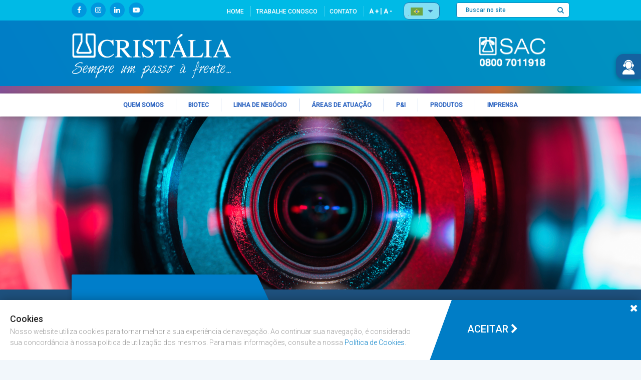

--- FILE ---
content_type: text/html; charset=UTF-8
request_url: https://www.cristalia.com.br/es/videos/em-comemoracao-aos-45-anos-o-cristalia-apresenta-seu-novo-video-institucional
body_size: 21017
content:
<!DOCTYPE html>
<html lang="pt">

    <head>
<!-- Google tag (gtag.js) -->
<script async src="https://www.googletagmanager.com/gtag/js?id=G-137446GPRK"></script>
<script>
  window.dataLayer = window.dataLayer || [];
  function gtag(){dataLayer.push(arguments);}
  gtag('js', new Date());

  gtag('config', 'G-137446GPRK', {
    cookie_flags: 'max-age=7200;secure;samesite=lax'
  });
</script>
    <meta charset="utf-8" />
    <meta http-equiv="Content-Security-Policy" content="default-src 'self' googleapis.com *.googleapis.com youtube.com *.youtube.com gstatic.com *.gstatic.com google-analytics.com *.google-analytics.com; img-src https://*; child-src 'none'; script-src cristalia.com.br *.cristalia.com.br 'nonce-7bb82ecaf7212139acbafa4cd6df8a5f' youtube.com *.youtube.com google-analytics.com *.google-analytics.com google.com *.google.com; style-src cristalia.com.br *.cristalia.com.br 'nonce-7bb82ecaf7212139acbafa4cd6df8a5f' 'unsafe-hashes' &#039;sha256-ZrG7IyKu+8z5mnaYavhpskDj07Zo27mhz0Ozz+59zb4=&#039; &#039;sha256-MYmazbxjuJ/Ry6IreFPTMuGBauiBlD4XWGa4EdVa3xs=&#039; &#039;sha256-TKEgndzx2WtzH1siAibQ3E+bzf5jX2mFOmng1VEVjUA=&#039; &#039;sha256-YmySXuIv/rjrDGp/JdysBNeUacfu/ZjwXbv1e4diuJU=&#039; &#039;sha256-f4vzYZjdyWkWcEhJHlWI2K9fACH+Thn6+tNZr0pyYKw=&#039; &#039;sha256-biLFinpqYMtWHmXfkA1BPeCY0/fNt46SAZ+BBk5YUog=&#039; &#039;sha256-T6AAKdWxO6p6GZVyzGAJDSLhOoPuuoZ6LlqMX153CvM=&#039; &#039;sha256-7vhxgOmO9OixXqf1YEz59pJOPL9yDTPjDtEmvEbPpsA=&#039; &#039;sha256-lOoFeuXK5l6deCBgqZgGbpEdjAkhRcQ05oRyHrjT+3U=&#039; &#039;sha256-OGcDM6d/wH6YiOUmZHexU1OqHDLCqQyfDo8FWAW8ZG8=&#039; &#039;sha256-FLsLEtk3SVrnqP/Qwow1uu5Jzo/bqyB70vGe/y1RWao=&#039; &#039;sha256-LOQcfBLSK3KxnOAg9+g+bodufJdE2vZrDSn3KtJCn0U=&#039; &#039;sha256-OSnp+JfG9w+DATQnIhaV/lmFfVI9O5Mv6gJkBhGxrMA=&#039; &#039;sha256-6FWIojjtZwiNizws7ImlHjGH3DA5yMh5x4c+/4UVpXk=&#039; &#039;sha256-Nm77YUKx5sDXYVb7khBpBwPyQQ1wvXNIIVDJcVYwZa4=&#039; &#039;sha256-DYFr1FkX8c7nHccUBMam0fhf8edEITqlAfV+NWENPc8=&#039; &#039;sha256-vvfIMx9rZkIEpMtQhp7modQf9GdFwNIvQZX1yRjajWU=&#039; &#039;sha256-NRT9L2ROhLsDmOvTipMrevQcXnEQ21NaKRgBYviY4FI=&#039; &#039;sha256-XOs+SibjPcsDdcfxqCRewIU+z+3w1tzgNkpZWO1fRAg=&#039; &#039;sha256-kpUZYMaCb92v60Wk8bJmW9HUcL0QUIp0oRPVLUg1ckc=&#039; &#039;sha256-B+UhfLNmh5qpwtSPSselPu2MKkHFW1BTqYigtMCglOQ=&#039; &#039;sha256-fEHp5dTzu64dWnAu8496cKPCTR3p+cTerNxeGsB2eMc=&#039; &#039;sha256-f92nnYPzPeNXUECf9Ifd4JN7b5jyEOh58Sq9A6imKA0=&#039; &#039;sha256-IoVWmUtSaVS4tgMTsmn5kKKc/Ei2uIkjJz5tFVm5cxk=&#039; &#039;sha256-rHdnIA+f2IrUh/GPmASQ517fkC2XMXj6P+1XYihlrGU=&#039; &#039;sha256-Ztdef3l7wn8pF/7b/1ihrsSBSlhxk+JTmxqhp5BC8oc=&#039; &#039;sha256-6Kf0kgF3kpjH6npTy+6FeFymNSQV8ByY/Gc827hX12o=&#039; &#039;sha256-Ldpc1e+8MfpMdsBFYOIen1Rn7qx0pmrnc9a010d8hSo=&#039; &#039;sha256-X2F6JR823jwpwZjGncBn4Wwbxr7Z+rXr80AmJZtH8EQ=&#039; &#039;sha256-3NKuAGiJCJ6nswqPBC8o/yAhjGJOCM7fwaAMsbWtTOM=&#039; &#039;sha256-tqaULaPHGOHnSnCgbQjNuk+w9tnN2tCt99uQDKIZMGE=&#039; &#039;sha256-5n7gRF5P+TqcYpffov1nTbVkUsh+VDOcnsI5eGxsyKM=&#039; &#039;sha256-qvj4M9qp32HOpWX6VHz+BTwfDz+sOjqRFLfX9oPkqWg=&#039; &#039;sha256-Uia+4hcQ0/hSaXsbGWJiQCyU9ZC9zU/njjS0OkOWk0Q=&#039; &#039;sha256-gHePFYBvsEpH7W+XgJ+Bxzb/Kg7O843CjqTQddRS7aQ=&#039; &#039;sha256-vP8BZjhzrEXZVhLEpuyVX8pNg4KuNrD0b/PwogGoT/c=&#039; &#039;sha256-Zk3dUcY1xq+6Uw8k85Hu0qdHWG11CvivYVL6SfYz228=&#039; &#039;sha256-/M4T4x8+v/7qdnQlBkeb2W3f41WPzLQSv2xqVMYGReE=&#039; &#039;sha256-0b2NFGfF76T1/z0UsUSabfEbgKM5Xvq3I+jz+0H3X8g=&#039; &#039;sha256-15nRQYRSIND3NSsgHcegUs6ReNyx8JsOWjeHr7E1SCM=&#039; &#039;sha256-W/qmghfmo2GtSOXhnZlWvDxi46F2nUb8eYLSg9U/LV4=&#039; &#039;sha256-HxZ0qCUTxKjV2naDGS36ogOoDlnp2CCpEpiZo2FJLWY=&#039; &#039;sha256-n0BzE4wPtF2xhvEA4DjM+7AecKMUjzK41l6spItDAEY=&#039; &#039;sha256-Fa/zja8HDK19gnR/1Q09ub4Av1DhPHFOIS0WdxOT5OU=&#039; &#039;sha256-zTiZHO5Cv3m+X7aGg5Mi3ZaHNnUzV5A0vwQm88x36qc=&#039; &#039;sha256-eaLJdrVFScyIw9ytb8Gic0LNVexMDSmXngn9wQnnppY=&#039; &#039;sha256-nZYG49mnic0K6Yz9Y0xIZRUfF+gSEnpBkvWcIkOhKSU=&#039; &#039;sha256-yk8D0K/Bk1rxhMk7R2EGXN7KCbAaBoPKu0akX8gXqWE=&#039; &#039;sha256-qbAxKGaqY4tmL8HsWZpgX3oxZKnbrZPY4wizMCkAubI=&#039; &#039;sha256-EjYk9VXmLxTtY8MoLvACmA5zX98LXkzU7L/oF3A2J7M=&#039; &#039;sha256-lqyxweijQHljW4OzPXQ2gI8qh1LW+bJc15/Px+Rp4fo=&#039; &#039;sha256-7ohK1/gja3j2AFbh83YHYEy2MHIjSQxBFPYO/CfPXtQ=&#039; &#039;sha256-UkFboGXjCWghVGoj1dQox9K+zJQfa9D8ytiWTqAzO3s=&#039; &#039;sha256-OoBSLuKB+/YL4rOh8bqUMk7C/Eq1XyZxC4/NNj89W6Y=&#039; &#039;sha256-8ZLR5HAjUKa6axqY1NPV3n3ivTMCE+T2U36XObGUPoA=&#039; &#039;sha256-8fF049dPpVTiFmnLMBmrEXeG3asRm1OtAeafisDF43Y=&#039; &#039;sha256-+LsZQ2ZpapXTVsbwIk9pPUBnUVQ+1sgmJLLnFnDpysg=&#039; &#039;sha256-i0f91d9qjuAMqnkalx2djF/i3TuR0uOVe+/e1BdngJ8=&#039; &#039;sha256-WmI9MVrQsmomsyOpUYPMrwQ3zFMpy+aHTe7PstSinGw=&#039; &#039;sha256-BSTKIYoPCaklkJ9YS/ZVYuKW8e+DG8jZJCXznBzHjgg=&#039; &#039;sha256-7cSeboQAxSYDeq+Txz130zupm2/CxnVzLgH68JeC1PE=&#039; &#039;sha256-eZ2iS19swhvL1ORrmK4q+n81gMe3ILbFXB3ZeTiCgLY=&#039; &#039;sha256-29NCPjaGCY+S8bDY8LNxqz0iTQB9krtYbaQep4cdgFs=&#039; &#039;sha256-GA3Y6oP1I1LYob6/Mao9oKH31Gei+vgPd9Cm2aMamJg=&#039; &#039;sha256-47DEQpj8HBSa+/TImW+5JCeuQeRkm5NMpJWZG3hSuFU=&#039; &#039;sha256-kW+rnvWb1BNAi/zs17TCYOpe97WL0MYEkUabxxpTClU=&#039; &#039;sha256-kyALLyswZBkjmYOP6FPNfoRyqqLx4AkjuBWT9DCxFp0=&#039; &#039;sha256-xQDWCdG147iJ+T8+Ni6IBK+V0mgvNl1UneTryfildI8=&#039; &#039;sha256-T/qxZbrN8R1vj6dkjRoyPLKSIZehojxP529d/3fwZ+I=&#039; &#039;sha256-qabdqD6pnDOQZ0PBybC5+Kt/j2IVL+FYX466VEQeHl8=&#039; &#039;sha256-tqIgrGzSMC4dSjuAfUBWdWLAiaQB4dBygxwt+rGoZfQ=&#039; &#039;sha256-X1CFyYbr5G8bK2jRDTqTYOQeTdJQBafzy2XwaDTJDm0=&#039; &#039;sha256-zJxJo5ipH8KNyerxDQ/I5Q21df2ZNVKoEag6KVo9wiM=&#039; &#039;sha256-RszbmjnfePNbVFn6+vvgjwxsuetaNKoo40gxjU6NYLQ=&#039; &#039;sha256-PKNN/KN4TVlwFdJJPFYYhchtFxKmGIYEeDfx2SREzkA=&#039; &#039;sha256-Q6t6CfDONEp1E0KOaZ+G4cRiA7nHHFxxeTamyoV7l1I=&#039; &#039;sha256-I3NsbEeot7eaI/lCvOCpnxEyCKWcF7fpHyZtHsBOu9k=&#039; &#039;sha256-9Wt0DofSNi40v/W6PVkt6FzXylhJ6tEiIE43TkACUnk=&#039; &#039;sha256-2EA12+9d+s6rrc0rkdIjfmjbh6p2o0ZSXs4wbZuk/tA=&#039; &#039;sha256-VPm872V2JvE+vhivDg7UeH+N9a9YzzqGGow5mzY48hc=&#039; &#039;sha256-h95wHLEnVox+TlP2J1fdPdROoEqgCMUVcQKoova99hw=&#039; &#039;sha256-6JHndBXDSA3UerU/FcmGK9AnQhwjrTYereWLLxD7Awc=&#039; &#039;sha256-lV8Fp8Lv5uCAGuMmJenBsrrffN7ZvxS3aDIhPUg2Nd0=&#039; &#039;sha256-ihnChLCCge1/+yM8ePMEfLYuMjZPauux0P/Q7QXqPSQ=&#039; &#039;sha256-L/75wMHUjNM0EG6OBUmFHxN91/3qKwqMm7ZwK1Tuhb8=&#039; &#039;sha256-egdm1gZ7EIrEfe2hBmkCksMWbk4wbU/HQlspDMrjzqI=&#039; &#039;sha256-lDvqmBNJES6BPv2J9wyQWH71q950dTDYLP6qBW7yLcA=&#039; &#039;sha256-qnVkQSG7pWu17hBhIw0kCpfEB3XGvt0mNRa6+uM6OUU=&#039; &#039;sha256-cBczNSTm9NCkmv2r7wcU8ENPZWY6ApHfWZ8ewgry9L0=&#039; &#039;sha256-2a25Duwi7ZduvKTuN6wRCDtphMZPJqflKBpfYJ6A0cA=&#039; &#039;sha256-aHseYxP7VIwRXcWCjV4tFMDfMAysmwwHqIpBaRkDZ7Q=&#039; &#039;sha256-Sh5NgKUAahpL/e3dJqk1UTOgqCeUEp2fd32s47e8hgA=&#039; &#039;sha256-m6nUAXZlEwAsULbz0OS8X1Kwh4jK4/C/qOFBQL4vO6s=&#039; &#039;sha256-692Zl9amrTScoPZfnay69e46Nlt91AQj2U+qQfneY/w=&#039; &#039;sha256-3QU7gbk80qYq+nyPNubGAqr3KiK/aU5gn7XK4pkBNdY=&#039; &#039;sha256-9vtSqV9j33YlyglaqMjA8SoU5FoG97R9cfnqQoaU1MA=&#039; &#039;sha256-4RUBnVtbhYU/SE+NFowAwxgajFfO0XD6O3hBH82I1VU=&#039; &#039;sha256-ERPdAxDgRBuHoRrx5L2/zwojHewBzWl8sW881x9ArmE=&#039; &#039;sha256-1qv8Mje5R7AddwEx8ojwirZJuQOgUIw1qPkQN+2q1pg=&#039; &#039;sha256-Nzt0Ij/IWPJOqS0yHJfou1++ZH6kEB9E6Xs/BtndXzQ=&#039; &#039;sha256-8YpjVBTtp82x45N3cQpcxxTiosV51kdoC12q/L2wKMo=&#039; &#039;sha256-tfpiZfmQZCNBLLJTZyfWy3pyoJAkemoSc3HIpj35a0M=&#039; &#039;sha256-BfP+bi785+sQg0WKnBi590eeX78tIPlrUgVN3Bg0eXs=&#039; &#039;sha256-B3+bGFMVS4vr9RZxXRIeLwRdICPS9lu9V+D7Wr1E2oY=&#039; &#039;sha256-JsGCoJhfQRMJ7adNTrHCdWpLF1iho14p+3DlTnh3u8w=&#039; &#039;sha256-kwhqOCUtEfdnuiGSYE4CWpwMV6bAXzVP65FsJyZcyxE=&#039; &#039;sha256-fs1DH2NcfQSUrVh6LlmDPuVteVBvp8Vp4KswPmvie94=&#039; &#039;sha256-ON18ngs/tICDIfTPf0hEVhqEmWOodAVJyLWUpWMu73Q=&#039; &#039;sha256-dJ/DR8zUnTyc35aKSftFp6OpxsorcirwxZr+BzmcAEc=&#039; &#039;sha256-/d0Ecp5II0qCldAo47/c//JCxWYHB8sX+Gs094yYNGM=&#039; &#039;sha256-RmfAG/XyrpO2fVc8H3nOE4nrftK+fMbszooQ86ubOsw=&#039; &#039;sha256-vI+dh62WLxZh4lqF39Eou3VH6y/XQkCgy3N6cQUi+RU=&#039; &#039;sha256-mY3wBMy80PaxUaNpjV+PCOrWQ7eOr/h4T52DrfyabUg=&#039; &#039;sha256-5Mnc5SEQk2rwt7FdTvvVauLL++WYV32Bt281/hsO2bE=&#039; &#039;sha256-O6apnoITtpYJnGDzIlPEK3pxEdjtKm0GFYgf7f8qnUY=&#039; &#039;sha256-KXEFPV9/HIsn0ULfLZ8UdTA+yDW5pnbqmAxrV6piNZw=&#039; &#039;sha256-sRW3iIWSAOcPK/Gk9FUvA3iCwbjw//1zL8aGzXlqVk0=&#039; &#039;sha256-AieCSFM+JQJ2iYxkTEZQL5iJAgPDB+SKbdHJ1aX0mMM=&#039; &#039;sha256-OcJfEfKPBomV4MV8cDe0pF3Oh5tZiTeWhsg0paKXeZo=&#039; &#039;sha256-fSqcg7QwJJ5ETqGNJiP4qTxv9MW032l5CiC72FSbSpY=&#039; &#039;sha256-a6bBG9hwAIbI8A0Rx+Ikh6nBOiEfV+DPBrueNl+odwQ=&#039; &#039;sha256-ZZ00t/8X9giud84mqICIRP8XKgYHxoNCiSTUGXzhJ6c=&#039; &#039;sha256-N2nS5vghAOTiTdI46XI1Wbjdhpqqphhg/sAs3FeKGns=&#039; &#039;sha256-J+2gTagj/fwgveIUTD5tx0FRIPpF/v6hNNckJ99w24g=&#039; &#039;sha256-NE02hyBMUbZsooB8+kcyNaaaIax8fu8PMcHYtg5RvmM=&#039; &#039;sha256-XRIee9ZEiz4ckviuCDVuStkiSW6Ij9/ExbttGnzRsb8=&#039; &#039;sha256-+17AcPK/e5AtiK52Z2vnx3uG3BMzyzRr4Qv5UQsEbDU=&#039; &#039;sha256-KygdxMNnOWAEFlXEa9LQwlFjIZPJ2gFKZkg2zWRVv+4=&#039; &#039;sha256-YctUeq6M+xS5Cvisdn++yQ7YdOHiXHwJJdkfwLfBVQo=&#039; &#039;sha256-PPLc6ys++YhBJS/ef/h4GIjVDeW/7vKawnfAvktAvEI=&#039; &#039;sha256-dQQXnX6Sq3DX9YFBj9RLWp5zbFoQbSEdoICStjDVQ1U=&#039; &#039;sha256-fTnbWlYQIplE4/BiGL7La064dTdz32TEGLiyJe84qZI=&#039; &#039;sha256-hqQLcuAVCiyaEpUat1tdqQMOkOblze5VQBCmSaXYHHE=&#039; &#039;sha256-AB+Wb/TOOwLGW7ANvkQwykuoReiFrBzfiRSSENUbAk4=&#039; &#039;sha256-cd37CBUZ6JNaBeCsGNFRMAGL+T1YGUxY9tn77Kf+82c=&#039; &#039;sha256-rRc+2JzsUrBkLelUiapwbfuCp8aDSTJGryt/JDGDbQM=&#039; &#039;sha256-wwd4rgxlyFnWJykPJxlWHFUohHv/cWqN3BeQGnmz3y4=&#039; &#039;sha256-KeNJTQlwXdfT+3Ak047Z0we1lO7EdZ9yJxSwicCOTMI=&#039; &#039;sha256-X9EwuFHXgohtG9x7HlrEA3n4BfsHVqxzmwUfd+q/jaY=&#039; &#039;sha256-9ycr/e90vGtwvi8Oz/8t+O/PgYKBrkBF4HlhZinYLjs=&#039; &#039;sha256-LIjoRgvQWOD06MVLaZfsRGsLWrMJ/MP8RL09gnEFIs8=&#039; &#039;sha256-o6wzMzfp5ehbnnycnu+tEtuM8jmVorKW0KWHrhkl8UA=&#039; &#039;sha256-eqxKdHIX0yd0GrJ+HwgO83Tq7bWaanlOeWC2ZHNfDtY=&#039; &#039;sha256-/C0Z5UpDOxoB/5QlUi0brWl0Rxptk+6oe5hOIcWy8hE=&#039; &#039;sha256-YSBvV4JJEd5aRbMT65ATMIj6x+vE6usi6fWNghYPxaI=&#039; &#039;sha256-K5ZHi3/Z4MWxTLIautnvSA8fUtL2OFEipEEh7hZ7UUo=&#039; &#039;sha256-B6TBZDNLJzKEOpkiKh6gOLVlo9mZk9soFpt5noCReB0=&#039; &#039;sha256-dd0ytTNFgt5KmM2u8nktOGtp0ZqsdGNHaLJLU7MW5vs=&#039; &#039;sha256-RZZVRzBW/BHbQ31ZD4VJZ6H4yAa3OE4dAo/pn618R3s=&#039; &#039;sha256-l0pa+ZRaODcTdOOplv0oteE1JmCOp2tB8VPcyqJf4jg=&#039; &#039;sha256-WXZkGZP77jtMhfwXf+gzD7simx6cKAB6PFQu9uqpO38=&#039; &#039;sha256-5QGI+UUB+wqvta25Ezf5V7Texw3yqcM7ppdLmnGrPFg=&#039; &#039;sha256-ye/wDIp7pRfVrwqk9WzhB4PM/3Rw0LGo3yt7Am9UKW0=&#039; &#039;sha256-FRVQGQ8Vv2BjlIlbfPZynyt+wtfcZpJAXL9QnKzCLW4=&#039; &#039;sha256-q6OIU50UAZxQdYHkg7jXT8De7hnn0FXTwtft8zpkggM=&#039; &#039;sha256-DdgRxxKezn2CpysgJV2No/7yAj4lT3hbxc2TMRc4G+U=&#039; &#039;sha256-T3XuIIEHRuYmT33SbETQLX03LvHGv3VIaAbkgTDFmHs=&#039; &#039;sha256-+DYkQ0dDpk077sIWB4ZnH6l6u7EsN2izTN1RvCeqBTM=&#039; &#039;sha256-e38qPw2cD1oD3EnS3gLVhc3HyCHb+PAX+SNnneu5nn4=&#039; &#039;sha256-rRquWYd5ejlTVxeYdchFymOrreg0htAGamj8kxB9sts=&#039; &#039;sha256-v0k/58jV7BYA5we3zXqEi5mFnAiYAKYy+RMeiyJi1mQ=&#039; &#039;sha256-rjaosU4jOM62J4CQ10VxvLNEZ9sb6k/BSmLvAwNA3Ws=&#039; &#039;sha256-1G3/R9uLr4hO1qzQBXXvpL0Xw5i7cNcPfVBV+2evtbA=&#039; &#039;sha256-tAnG6uN5HvnY933fLzYCJPtGyXKoNioRZqdFKXmJcqw=&#039; &#039;sha256-jx+uO8QeJmRblk4n9pVgTMX/B7125nYmUAW25ANiTF0=&#039; &#039;sha256-idgr/OO6F3z7FnmYjUd3uB+naI387HGpNNC9N4Ff1QU=&#039; &#039;sha256-xsQAw8UIDbc47qkZ9h3kOc7jtUDxadbG8A0Uq9j6xag=&#039; &#039;sha256-nq6b/ESnY0P/aDxVLfCU0Ofy1/4PJJmEFsqQ/EcRugw=&#039; &#039;sha256-GT8mQuPVenBQoxyArDUIn9oGZuimPTXxEpEiosFUZdc=&#039; &#039;sha256-uJ4LSnNG0PpvSeC08ZyRf0cCCRvDUfxGGoafeR5o0ME=&#039; &#039;sha256-5IYX7mr/D+ZyH2tYF3CTj+YCBQMrKbV4eXs00Pwo8kQ=&#039; &#039;sha256-ed8LAUs20el556kG5kJqdql+hObh0j3MpOYmQsG5UiQ=&#039; &#039;sha256-XbWM+mqr4y7NxL/6E3r7j5UvxqX7GO+ZI49nRx0AApc=&#039; &#039;sha256-9ZSboc2TtN1LyXEpLjWSvgOLHjrvNJiiBy097k0YW14=&#039; &#039;sha256-6I46LnztwyBdV/GkeRh56slAxxuoVFwz6oKo4JJMPec=&#039; &#039;sha256-PjRfDF+fEDzTKg4HLpp0U1aPH67Xgcxm3nuMPRdsWL0=&#039; &#039;sha256-myjLaf9swJtRWAOUvlrz3Ne6UzOEmGc9sPSyRj+G62k=&#039; &#039;sha256-BN7p8hXQuz2ewWppvrZp33i84gqvCF4He80eVi02bMU=&#039; &#039;sha256-TYCy3NdSpkptNdbrTQ3gkA9HRPQqWrkJ7o1SruMHA9Q=&#039; &#039;sha256-1/wKWbitFdRcubXV2+Gy+OewQFuNu9jA+XqPpc0H9A0=&#039; &#039;sha256-N7NP3gQepArJSmQKaQCZKFugTaHffz+YJwvVJv7yxZo=&#039; &#039;sha256-NhGNZ7f8SnBpjpEilaPJrsLfw6KDBUl3ULXOkt/SUqI=&#039; &#039;sha256-c0yTM1f4gN4GJyx0JnL939IdCFwf7i5Im59BoIaNTeU=&#039; &#039;sha256-VJLlN/GsRYRvPidJTr7CKUAmsetl5aXcThL8rC5f0MY=&#039; &#039;sha256-DDFBKIgWO69JQyLRJodszcCLAyFADIM4efz5XdU91cI=&#039; &#039;sha256-T6Y6xo9QceuzXxMGrKSAB92hy2tIOaC0ZHPEsTFfneM=&#039; &#039;sha256-/BwkgKhxtkMhYvEGkkzkzFX8BUqLwS4RrfcnhZC2TAQ=&#039; &#039;sha256-1KnlzwfpHH740+FesKnlI7bZ6CyUw1diS6cuf7tkmJM=&#039; &#039;sha256-XCWIc6Rf/YCoXzqSi0mSdvKsS0LrjYKAsPrIDz2jDag=&#039; &#039;sha256-j+FmnHB4O6nbnJXafR0na1g0fGXUrzlKGZFxt11k/VE=&#039; &#039;sha256-1PfAVqyWlIddKXrgwBw6nuMja8OQ6xnR0A57g3nj29E=&#039; &#039;sha256-yeJ32Cc6Fk87me5dxI7X25TdvhZasm90vnTrf/zseUc=&#039; &#039;sha256-o6efExWJ9GjZg5F50GFh+UVtfdVDF+f4ZQlfnk+f/J4=&#039; &#039;sha256-VNTdW+O/6RfCYfAwr7pq8TSMl0PfnEFaF/0YChQLXoQ=&#039; &#039;sha256-/hMre/Tox91vp3VsdC2Q9jLsjeILT57g2RRjt+I28tI=&#039; &#039;sha256-ewWrMDcUn9SZ/7tDKjrurLcQWqEOCJ2gcDOKTnoAwjo=&#039; &#039;sha256-658BrslpmHOAKo0ZAQBDKECUJd8Vpds8Zz1rjTPl9Jw=&#039; &#039;sha256-B0Cq2RodCgjStFfQqalZXjgVO6EuADW4sl37WP8B/To=&#039; &#039;sha256-6kjxe2ZQUgafZ0iSNIT1KTovl+mGkygvp/zX1uEimW8=&#039; &#039;sha256-8u4/GwceW981YBcd2yh104qPdS0GANFz2mheJC4dlRo=&#039; &#039;sha256-5fIMSYB/L5A0XiBZ9iNUGkoTCFo8Ou3MB6AJpmqDL/0=&#039; &#039;sha256-aL1u3zVajXWK9zJ7IxHQwQnlixtpMhmarRrLgNqhMnc=&#039; &#039;sha256-KF71MLqizOA3ai9LmtpInTVP1JI5Ci2BhpWbrIxo9hA=&#039; &#039;sha256-qVcoHJBGRWCqR26vhppQIveUFnOaa0RE2rX8Ib++shI=&#039; &#039;sha256-z/U4IR2lbAtHGhjM1eSkyLz7qYro0UwI6acHn/qEplA=&#039; &#039;sha256-kg1+dkwnrniK0L6+pIYXGgm/Mv5HoFZ6/B3C4PqXeU0=&#039; &#039;sha256-DoTNC8y1LW8Tks7bk1MbJ4YkixRomS7/1VfOjxwTzoc=&#039; &#039;sha256-wkC28j/mVigUFNerwPE3u9uaGXxGtMRVanxBN7+7YEQ=&#039; &#039;sha256-1n6mWKlHy4obMNmz4NSmB5hSc8uamTG51mpCeLiCfTk=&#039; &#039;sha256-bIqFrx7qctdyJSgBQzW6bsKe9KBPQ6sdJzNHT7z5Y4o=&#039; &#039;sha256-vJSGuK7lJp0M1MAgCn/xiRkIbQFnMC51RuUbWHCUJMU=&#039; &#039;sha256-tb7Rr8V2o6uSBRcURP9BXQ8kIiWFtzTSD92FYMllDTg=&#039; &#039;sha256-eo5RJJy75r/hkSY0CMiAG3QB7eO5h/yE4sX9jZCb6Yg=&#039; &#039;sha256-ZmWXytvbHkuKIU+9ciaJfw5JCcgeKom0PESdB97bKZo=&#039; &#039;sha256-eUptyl3Q+X1mbSQeR98wnzMgHOLQv4EHaxSAoOgzpkw=&#039; &#039;sha256-p7cZwjZTrTsTZEbQWGmUH+CzG96qvj7jb2vThMdqokI=&#039; &#039;sha256-dB5MVl0oFvmCG95s7ABKOZTYImO/SlXBJ30Rs/NQcJo=&#039; &#039;sha256-1f0cpQ34PT/FX1xENmmvPh4llM4ie/dcZ7sWXHrW8IA=&#039; &#039;sha256-2GbvRuqfPcGJeik6085eSJv621Nc6VKEVE4LBo3dD2g=&#039; &#039;sha256-vBCeyl5can5SbXUhKbYAmQwvoeMdYBwQwWe+afYJN2c=&#039; &#039;sha256-tpcTy4flGkgPxsw4wLjbzwTp7hcuqtLEArsc+bYJtuM=&#039; &#039;sha256-J4cQs/398yHthaw3klT+G4sZWzyySCgky0bs3OZ5leU=&#039; &#039;sha256-1PD4qAlKn+SRTWKIVfSFvmVbibdP5hGFGK5JJRjNVY8=&#039; &#039;sha256-0NH04yKW1N2lIXAYiCinAqh2+dXkFsYJR++E80wkRyY=&#039; &#039;sha256-cGVxS1cRhVYvSRepktuNJyhqOnNV1fIPqLnLQ1xv1r8=&#039; &#039;sha256-0++Pl0rXmwMLMqJn43pSCHqFEDgPqbKB0k9bbvxT43w=&#039; &#039;sha256-N/E2c92EdKglGz3/Og2dyp0D0CjijeGDn+Hxa4KD2DU=&#039; &#039;sha256-fiAgvBNlfCwPm5fcOS7c6ivYzEqqYYiOjL8l6b1yxYY=&#039; &#039;sha256-dpS+OiAqPHeGg3dmoJWGGhAVIUYGPvvhTkU//QvGwns=&#039; &#039;sha256-vNvqSd2EBwBtmDxK8efkBnhHA41Lr7CuEzuS4F7S7fI=&#039; &#039;sha256-/Db/g4dEilL3wOrx0VYfApuA3sCAJcOCfR4rPFVf3cg=&#039; &#039;sha256-mbRC24FsMyf/GqccN4BZQ+kvtXbWaw8Ivl8/Jc8Fgpo=&#039; &#039;sha256-d0GztARtVj9XIT2bTkiC7YZil0xF/8UrgCGnaN8f0gU=&#039; &#039;sha256-wiLAo1/nInxS4G0R00fpuxpPLBWilssFqVdrqbjqL+8=&#039; &#039;sha256-MzsW7N+ChH39Ur3c6Vq0MA3kkM3Nqp1wr2CWmbi/z+Y=&#039; &#039;sha256-bRY0g7sSAi+EY1k1Sj3H9gezcg6wFdeDrzOEc/LnnRU=&#039; &#039;sha256-A8ZNHcfv46PV/Lb0viSjhh4RMXWDVm1bF98w7EWfyII=&#039; &#039;sha256-f5pl6EQKHxNtMIMFuufWB5DeL3FsVHoTgbM2QgVGpH8=&#039; &#039;sha256-NVGI31OVlWj2sjm+wT/BQbEUOccm0Ym4YB6OqBgRNl8=&#039; &#039;sha256-OaBdjHvOtJtaXtphHkaoVnkGM+ZlHpJRKbmOSBJLl20=&#039; &#039;sha256-qo3Y7D1QLhH3Ci1/a06iaHY0bcD3Q9ooK86bEADx0Cc=&#039; &#039;sha256-D4MHUTQpFmNdxvgRUz/tlXjXmsMy5dZXlCc/QhXghh0=&#039; &#039;sha256-0foXFkpQuk+0Oa5Bn/jXHChqEk1wCywwrO2E6FIo72g=&#039; &#039;sha256-EAT9iA9xsZXphBzjvoG/Y3d6UvTwCiCIUTflTSr+kXk=&#039; &#039;sha256-8da7DjhL0jmCHhBPgE5S8kYVoJhquvQgM+8ragn+IJc=&#039; &#039;sha256-vNwfHrKVBX1QhMgf+IT1FczaSdxjqfPdLWTwF/1hQo0=&#039; &#039;sha256-RZ2duDfpn4DI85Bb8jTMxaUTDeOrve9GdBkHaKnOv/o=&#039; &#039;sha256-Vl9M/PmdgryFvtwNf2C9vyHiWrfI54Dsvd4rGjPqeUU=&#039; &#039;sha256-QygA+PoRIyzGDody5/GBrqZtv3xrPKiYyhj0R0aRdH8=&#039; &#039;sha256-AhDWkil8eGJ6ciT2QBEKVHNElpJUyCbv0WGj8Kg2Z1o=&#039; &#039;sha256-QABOJr6wDatFUm6mPtDznFbatsjC8euFpIE0FtHI5Ho=&#039; &#039;sha256-4IUkErysIXvsHfCoZ1mVbS4zKmlXypeGZJgDcm7r1eU=&#039; &#039;sha256-trhwqPdJ98e+N4KhQ1Qi8TJDr4m0gnvZdtDTCjnF4d8=&#039; &#039;sha256-c9V1iqnS4qf55WF8x4LxfVMogdc52/vWXKpIVZDAOYU&#039; &#039;sha256-sNdZIy4meMtvO7A2DIDHmB6RPR3cgZQGbo2RdgCUG5k=&#039; &#039;sha256-k76QC68EG9OV+UfZLCwDuI2PR4wd+d3ZwSMNFV81BgQ=&#039; &#039;sha256-t/FWMC7VTsAwMF1tVvm7aVkgnNsNPWSOOYirlpP6hhY=&#039; &#039;sha256-6T+P7MHBsAwdCD6bS7sa8ms5tXbbA0fodGC2+gLPYzs=&#039; &#039;sha256-aIrf6thUTE7AP/OxBNAeRZsnuT7FGO6DHmWs12Ykusw=&#039; &#039;sha256-+A9PHbq5Gynq39izJPA17SUo8gQEbYeKyB5lYfqKpfY=&#039; &#039;sha256-1CFXNGTadGB9VpIQqFFqPMebS3RFraRMjvtfUUi3V/c=&#039; &#039;sha256-5SxQC+iiu1yPH8g6Kipgjg4BqCpqCAWjGLb0iiTTUyM=&#039; googleapis.com *.googleapis.com; frame-src cristalia.com.br *.cristalia.com.br youtube.com *.youtube.com google.com *.google.com *.fliphtml5.com; object-src cristalia.com.br *.cristalia.com.br; media-src cristalia.com.br *.cristalia.com.br;">
    <link rel="icon" type="image/x-icon" href="https://www.cristalia.com.br/resources/assets/site/img/favicon.ico">
    <meta http-equiv="X-UA-Compatible" content="IE=edge,chrome=1" />
    <meta name="format-detection" content="telephone=no">
    
        <title>Em comemoração aos 45 anos, o Cristália apresenta seu novo vídeo institucional:</title>
        

    <meta content='width=device-width, initial-scale=1.0, maximum-scale=5.0, shrink-to-fit=no' name='viewport' />
   
    <!-- Facebook -->
    <meta property="og:type" content="article">
    <meta property="og:locale" content="pt_BR">
    <meta property="og:site_name" content="Cristália">
        <meta property="og:title" content="Em comemoração aos 45 anos, o Cristália apresenta seu novo vídeo institucional:">
            <meta property="og:url" content="https://www.cristalia.com.br/videos/em-comemoracao-aos-45-anos-o-cristalia-apresenta-seu-novo-video-institucional">
        
        <meta property="og:description" content="Em comemoração aos 45 anos, o Cristália apresenta seu novo vídeo institucional:. ">
        
        <meta property="og:image" content="https://www.cristalia.com.br/resources/assets/site/img/logo_share.jpeg">
        <!-- Site -->
        <meta name="title" content="Em comemoração aos 45 anos, o Cristália apresenta seu novo vídeo institucional:">
            <meta name="description" content="Em comemoração aos 45 anos, o Cristália apresenta seu novo vídeo institucional:. " />
            <meta itemprop="image" content="https://www.cristalia.com.br/resources/assets/site/img/logo_share.jpeg">
        
        <meta name="keywords" content="Cristália,farmoquímica oncológica, biotecnologia, planta de biotecnologia, kollagenase, colagenase, laboratório farmacêutico, patente indústria farmacêutica, lider em anestesia, tacita, helleva, inovação farmacêutica, biotecnologia, farmoquimica, farmacêutica, biodiversidade brasileira, projetos sociais, sua ideia vale ouro, sábado da raqui, sábado da dor, lider anestésico, 100% brasileiro" />
        <!-- Twitter -->
        <meta property="twitter:description" content="Em comemoração aos 45 anos, o Cristália apresenta seu novo vídeo institucional:. ">
        <meta property="twitter:card" content="summary_large_image">
        <meta property="twitter:title" content="Em comemoração aos 45 anos, o Cristália apresenta seu novo vídeo institucional:">
            <meta property="twitter:image" content="https://www.cristalia.com.br/resources/assets/site/img/logo_share.jpeg">
        <!-- Fonts and icons -->
    <!-- <link rel="stylesheet" href="https://fonts.googleapis.com/css2?family=Poppins:ital,wght@0,400;0,700;1,400;1,700&family=Roboto:ital,wght@0,300;0,500;1,300;1,500&display=swap" integrity="sha384-eBbaqRy6eGWo6zs1sPeve+5ypv+IG4wsCu2Uq3nRx+iE40tMYAkR4it/X948q8Lz" crossorigin="anonymous"> -->
    <link rel="stylesheet" href="https://www.cristalia.com.br/resources/assets/site/css/font-awesome.min.css">
    <link rel="stylesheet" href="https://www.cristalia.com.br/resources/assets/site/css/ionicons.min.css">
    <!-- CSS Files -->
    <link href="https://www.cristalia.com.br/resources/assets/site/css/animate.min.css" rel="stylesheet" />
    <link href="https://www.cristalia.com.br/resources/assets/site/css/bootstrap.min.css" rel="stylesheet" />
    <link href="https://www.cristalia.com.br/resources/assets/site/css/ui.css" rel="stylesheet" />
    <link rel="stylesheet" type="text/css" href="https://www.cristalia.com.br/resources/assets/site/css/main-style.min.css">
    <!-- <link rel="stylesheet" type="text/css" href="https://www.cristalia.com.br/resources/assets/site/css/style.min.css" media="print" onload="this.media='all'; this.onload=null;"> -->
    <script src="https://www.cristalia.com.br/resources/assets/site/js/loadCSS.js" type="text/javascript"></script>
    <link href="https://www.cristalia.com.br/resources/assets/site/css/style.min.css" rel="stylesheet" />
    <link href="https://www.cristalia.com.br/resources/assets/site/css/new-style.min.css" rel="stylesheet" />
    <!-- JQuery -->
    <script src="https://www.cristalia.com.br/resources/assets/site/js/core/jquery-3.6.0.min.js" type="text/javascript"></script>
</head>
    <body class="inter-page loading">

        <!--
        |--------------------------------------------------------------------------
        | HEADER
        |--------------------------------------------------------------------------
        -->
        <!-- <link href="https://www.cristalia.com.br/resources/assets/site/css/style.css" rel="stylesheet"/> -->
<link href="https://www.cristalia.com.br/resources/assets/site/css/header3.min.css" rel="stylesheet" />

<!--
|--------------------------------------------------------------------------
| LOADER
|--------------------------------------------------------------------------
-->
<div id="loadingMask" style="display: none;">
	<img src="https://www.cristalia.com.br/resources/assets/site/img/laboratorio_cristalia.png" width="486" height="153" title="Laboratório Cristália">
    <div class="cssload-jar">
		<div class="cssload-mouth"></div>
		<div class="cssload-neck"></div>
		<div class="cssload-base">
			<div class="cssload-liquid"> </div>
			<div class="cssload-wave"></div>
			<div class="cssload-wave"></div>
			<div class="cssload-bubble"></div>
			<div class="cssload-bubble"></div>
		</div>
		<div class="cssload-bubble"></div>
		<div class="cssload-bubble"></div>
	</div>
</div>
<!--
|--------------------------------------------------------------------------
| END LOADER
|--------------------------------------------------------------------------
-->

<div class="main-header ">	
	<div class="redes-box">
		<div class="container">
			<div class="nav-btn-content mobile">
				<div id="new-nav-icon">
				  	<span></span>
				  	<span></span>
				  	<span></span>
				  	<span></span>
				  	<span></span>
				  	<span></span>
				</div>
			</div>

			<div class="row">
				<div class="col-md-4 show-for-tablet">
				</div>

				<div class="col-1 show-for-mobile empty-col">

				</div>

				<div class="col-5 show-for-mobile language-selector-col">
					<div class="sub-menu pull-right">
						<ul>
							<li class="language-dropdown" data="drop-1">
								<div class="dropbox-content">
									<input type="checkbox" class="nav--checkbox" id="nav-toggle-2">
																		<label for="nav-toggle-2" class="nav--button">
										<img data-toggle="tooltip-off" data-placement="left" title="Português" src="https://www.cristalia.com.br/resources/assets/site/img/flag-brasil.png" alt="Português" />
										<i class="fa fa-sort-desc" aria-hidden="true"></i>
									</label>

									<div class="nav--small nav--btn-1">
									  <a class="select-lang" data-lang="en"><img data-toggle="tooltip-off" data-placement="left" title="Inglês" src="https://www.cristalia.com.br/resources/assets/site/img/flag-usa.png" alt="Inglês" width="24" height="24"/></a>
									</div>

									<div class="nav--small nav--btn-2">
									  <a class="select-lang" data-lang="es"><img title="Espanhol" src="https://www.cristalia.com.br/resources/assets/site/img/flag-spain.png" alt="Espanhol" width="24" height="24"/></a>
									</div>
																	</div>
							</li>
						</ul>
					</div>
				</div>

				<div class="col-6 col-md-3 col-lg-3 col-xl-3 col-social-network">
					<div class="social-network-content">
						<a target="_blank" href="https://www.facebook.com/LaboratorioCristalia" class="btn-facebook" data-toggle="tooltip" data-placement="bottom" title="Facebook"  name="Facebook" rel="noreferrer" >
							<i class="fa fa-facebook" aria-hidden="true"></i>
						</a>

						<a target="_blank" href="https://www.instagram.com/laboratoriocristalia/?hl=pt-br" class="btn-facebook" data-toggle="tooltip" data-placement="bottom" title="Instagram" name="Instagram" rel="noreferrer" >
							<i class="fa fa-instagram" aria-hidden="true"></i>
						</a>

						<a target="_blank" href="https://www.linkedin.com/company/282007/" class="btn-linkedin" data-toggle="tooltip" data-placement="bottom" title="Linkedin"  name="Linkedin"  rel="noreferrer">
							<i class="fa fa-linkedin" aria-hidden="true"></i>
						</a>

						<a target="_blank" href="https://www.youtube.com/channel/UCxfRikOBoirJ22njfMhdDRQ" class="btn-youtube" data-toggle="tooltip" data-placement="bottom" title="YouTube"  name="YouTube" >
							<i class="fa fa-youtube-play" aria-hidden="true"></i>
						</a>

					</div>
				</div>

				<div class="col-md-1 col-lg-6 col-xl-6 language-selector-col hide-for-mobile">
					<div class="sub-menu pull-right">
						<ul>
			                <li>
			                	<a href="https://www.cristalia.com.br">HOME</a>
							</li>
			                <li>
								<a href="https://www.cristalia.com.br/facaparte">TRABALHE CONOSCO</a>
							</li>
							<li>
								<a href="https://www.cristalia.com.br/contato">CONTATO</a>
							</li> 
							<li>
								<a data-toggle="modal" data-target="#acessibilidadeModal"><b>A +</b></a> | <a data-toggle="modal" data-target="#acessibilidadeModal"><b>A -</b></a>
							</li>
							<li class="language-dropdown" data="drop-2">
								<div class="dropbox-content">
									<input type="checkbox" class="nav--checkbox" id="nav-toggle">
																		<label for="nav-toggle" class="nav--button">
										<img data-toggle="tooltip-off" data-placement="left" title="Português" src="https://www.cristalia.com.br/resources/assets/site/img/flag-brasil.png" alt="Português" width="24" height="24"/>
										<i class="fa fa-sort-desc" aria-hidden="true"></i>
									</label>

									<div class="nav--small nav--btn-1">
									  <a class="select-lang" data-lang="en" title="en"><img data-toggle="tooltip-off" data-placement="left" title="Inglês" src="https://www.cristalia.com.br/resources/assets/site/img/flag-usa.png" alt="Inglês" width="24" height="24"/></a>
									</div>

									<div class="nav--small nav--btn-2">
									  <a class="select-lang" data-lang="es" title="es"><img title="Espanhol" src="https://www.cristalia.com.br/resources/assets/site/img/flag-spain.png" alt="Espanhol" width="24" height="24"/></a>
									</div>
																	</div>
							</li>
						</ul>
					</div>
				</div>

				<div class="col-md-4 col-lg-3 col-xl-3 hide-for-mobile">
					<form class="search-form" id="search-form" method="post" action="https://www.cristalia.com.br/busca">
						<input type="hidden" name="_token" value="LMdiDe7rv1Ut5xVr3rabZzQ4hUPn4U02RKvwTRQC">
						<div class="input-group">
					        <input type="text" class="form-control" name="termo" placeholder="Buscar no site">
					        <span id="search-form-button" class="input-group-addon">
					            <i class="fa fa-search"></i>
					        </span>
					    </div>
					</form>
				</div>

			</div>
			
		</div>
	</div>
	<div class="body-header">
		<div class="container">
			<div class="row">
				<div class="col-md-8 col-lg-9 col-xl-9">
					<div class="logo">
						<a href="https://www.cristalia.com.br">
														<img src="https://www.cristalia.com.br/resources/assets/site/img/laboratorio_cristalia.png" alt="Cristália - Sempre um passo à frente..." width="486" height="153"  title="Laboratório Cristália">
													</a>
					</div>
				</div>				

				<div class="col-md-4 col-lg-3 col-xl-3 hide-for-mobile" style="position: relative;">
					<div style="display: table; height: 100%; width: 100%; text-align: center;">
					<a  href="https://wa.me/5508007011918" style="display: table-cell; vertical-align: middle;" class="sac-link-header">
							<img src="https://www.cristalia.com.br/resources/assets/site/img/sac_laboratoriocristalia.png" alt="SAC" border="0" class="img-sac-header" width="140" height="70" title="Laboratório Cristália">
						</a>
					</div>
				</div>				
			</div>
		</div>
	</div>
	
	<div class="color-bar"></div>
</div>

<!-- Modal -->
<div class="modal fade" id="acessibilidadeModal" tabindex="-1" role="dialog" aria-labelledby="acessibilidadeModalLabel" aria-hidden="true">
  <div class="modal-dialog" role="document">
    <div class="modal-content">
   
      <div class="modal-header">
        <h5 class="modal-title" id="acessibilidadeModalLabel">Acessibilidade</h5>
      </div>
      <div class="modal-body">
        <p>Para aumentar ou reduzir a fonte, utilize os atalhos nativos do seu navegador.</p>
        <p>
        	No Windows Control+ (para aumentar) e Control- (para diminuir)
        	<br>
        	No MacOS (Safari) cmd+ (para aumentar) e cmd- (para diminuir)
        </p>
      </div>
      <div class="modal-footer">
        <button type="button" class="btn btn-primary pull-right" data-dismiss="modal">OK</button>
      </div>
    </div>
  </div>
</div>        <!--
        |--------------------------------------------------------------------------
        | END HEADER
        |--------------------------------------------------------------------------
        -->

        <!--
        |--------------------------------------------------------------------------
        | MENU
        |--------------------------------------------------------------------------
        -->
        <link href="https://www.cristalia.com.br/resources/assets/site/css/menu.min.css" rel="stylesheet" />

<nav id="menu-navbar" class="navbar navbar-toggleable-md bg-white ">
    <div class="navbar-translate">
        <button class="navbar-toggler navbar-toggler-left" type="button" data-toggle="collapse" data-target="#navigation" aria-controls="navigation-index" aria-expanded="false" aria-label="Toggle navigation" style="display: none;">
            <span class="navbar-toggler-bar bar1"></span>
            <span class="navbar-toggler-bar bar2"></span>
            <span class="navbar-toggler-bar bar3"></span>
        </button>
    </div>
    <div class="collapse navbar-collapse justify-content-center" id="navigation">
        <ul class="navbar-nav">
            <li class="nav-item dropdown logo-for-menu-floating">
                <a class="nav-link" href="https://www.cristalia.com.br">
                    <img src="https://www.cristalia.com.br/resources/assets/site/img/logo_cristalia_small.png" width="28" height="24">
                </a>
            </li>
            <li class="nav-item dropdown">
                <a class="nav-link dropdown-toggle" id="navbarDropdownMenuLink">
                    <p>Quem Somos</p>
                </a>
                <div class="dropdown-divider menu-mobile"></div>
                <div class="dropdown-menu dropdown-menu-center" aria-labelledby="navbarDropdownMenuLink">
                    <div class="row menu-desktop">
                        <div class="col-md-4">
                            <div class="item-destaque">
                                <h3><a href="https://www.cristalia.com.br/historia">Nossa História</a></h3>
                                <div class="description">
                                   O Cristália é um Complexo Industrial Farmacêutico, Farmoquímico, Biotecnológico e de Pesquisa, Desenvolvimento e Inovação 100% brasileiro.
                                </div>
                                <a href="https://www.cristalia.com.br/historia"><img src="https://www.cristalia.com.br/resources/assets/site/img/menu_historia.webp" alt="Cristália" border="0" width="300" height="168"></a>
                            </div>
                        </div>
                        <div class="col-md-4">
                            <div class="dropdown-header">Cristália</div>
                            <a class="dropdown-item" href="https://www.cristalia.com.br/missao">Missão, Visão e Valores</a>
                            <div class="dropdown-divider"></div>
                            <a class="dropdown-item" href="https://www.cristalia.com.br/unidades">UNIDADES CRISTÁLIA</a>
                            <div class="dropdown-divider"></div>
                            <a class="dropdown-item" href="https://www.cristalia.com.br/videos">Vídeos</a>
                            <div class="dropdown-divider"></div>
                            <a class="dropdown-item" href="https://www.cristalia.com.br/linhadotempo">Linha do Tempo</a>
                            <div class="dropdown-divider"></div>
                            <a class="dropdown-item" href="https://www.cristalia.com.br/premios">Prêmios</a>
                            <div class="dropdown-divider"></div>
                            <a class="dropdown-item" href="https://www.cristalia.com.br/exportacao">Exportação</a>
                            <div class="dropdown-divider"></div>
                            <a class="dropdown-item" href="https://www.cristalia.com.br/etica">Programa de Integridade</a>
                            <div class="dropdown-divider"></div>
                            <a class="dropdown-item" href="https://www.cristalia.com.br/programa-visitas">Programa de Visitas</a>
                        </div>
                        <div class="col-md-4">
                            <div class="dropdown-header">Responsabilidade Social</div>
                            <a class="dropdown-item" href="https://www.cristalia.com.br/projetos-e-acoes">Projetos e Ações</a>
                            <div class="dropdown-divider"></div>
                            <a class="dropdown-item" href="https://www.cristalia.com.br/sustentabilidade">Sustentabilidade</a>
                        </div>
                    </div>
                </div>
            </li>

            <li class="nav-item dropdown">
                <a class="nav-link dropdown-toggle" id="navbarDropdownMenuLink">
                    <p>Biotec</p>
                </a>
                <div class="dropdown-divider menu-mobile"></div>
                <div class="dropdown-menu dropdown-menu-center" style="min-width: 700px;" aria-labelledby="navbarDropdownMenuLink">
                    <div class="row menu-desktop">
                        <div class="col-md-6">
                            <div class="item-destaque">
                                <h3><a href="https://www.cristalia.com.br/biotecnologia">Biotecnologia</a></h3>
                                <div class="description">
                                   Tecnologia que produz medicamentos com alto potencial terapêutico por meio do cultivo de células geneticamente modificadas.
                                </div>
                                <a href="https://www.cristalia.com.br/biotecnologia"><img src="https://www.cristalia.com.br/resources/assets/site/img/menu_biotec.webp" alt=" Planta de Biotecnologia" border="0" height="168" width="300"></a>
                            </div>
                        </div>
                        <div class="col-md-6">
                            <div class="dropdown-header">Biotecnologia</div>
                            <a class="dropdown-item" href="https://www.cristalia.com.br/planta-industrial-biotecnologia">Planta industrial de Biotecnologia</a>
                            <div class="dropdown-divider"></div>
                            <a class="dropdown-item" href="https://www.cristalia.com.br/cbpf">CBPF</a>
                            <div class="dropdown-divider"></div>
                            <a class="dropdown-item" href="https://www.cristalia.com.br/planta-biotecnologia-anaerobicos">Planta de Biotecnologia Anaeróbicos</a>
                            <div class="dropdown-divider"></div>
                            <a class="dropdown-item" href="https://www.cristalia.com.br/biodiversidade-brasileira">Biodiversidade Brasileira</a>
                            <div class="dropdown-divider"></div>
                            <a class="dropdown-item" href="https://www.cristalia.com.br/como-fazemos">Como fazemos</a>
                        </div>
                    </div>
                </div>
            </li>

            <li class="nav-item dropdown">
                <a class="nav-link dropdown-toggle" id="navbarDropdownMenuLink">
                    <p>Linha de Negócio</p>
                </a>
                <div class="dropdown-divider menu-mobile"></div>
                <div class="dropdown-menu dropdown-menu-center" style="min-width: 600px;" aria-labelledby="navbarDropdownMenuLink">
                    <div class="row menu-desktop">
                        <div class="col-md-6">
                            <div class="item-destaque">
                                <h3>Linha de Negócio</h3>
                                <div class="description">
                               O Cristália atua em três frentes: a Hospitalar, a Farma Medicamentos e a Oftalmológica. São cerca de 350 medicamentos em mais de 500 apresentações farmacêuticas inovadoras
                                </div>
                                <a><img src="https://www.cristalia.com.br/resources/assets/site/img/menu_negocios.webp" alt="Lider em Anestesia" border="0" width="300" height="168"></a>
                            </div>
                        </div>   
                        <div class="col-md-6">
                            <div class="dropdown-header">Linha de Negócio</div>
                            <a class="dropdown-item custom-submenu-btn">HOSPITALAR</a>
                            <div class="dropdown-divider"></div>
                            <ul class="custom-submenu">
                                <li><a class="dropdown-item" href="https://www.cristalia.com.br/hospitalar">DESTAQUES HOSPITALAR</a></li>
                                <li><a class="dropdown-item" href="https://www.cristalia.com.br/embalagens-primarias">EMBALAGENS PRIMÁRIAS</a></li>                                
                                <li><a class="dropdown-item" href="https://www.cristalia.com.br/embalagens-rastreabilidade">RASTREABILIDADE</a></li>
                            </ul>
                            <a class="dropdown-item custom-submenu-btn">FARMA MEDICAMENTOS</a>
                            <div class="dropdown-divider"></div>
                            <ul class="custom-submenu">
                                <li><a class="dropdown-item" href="https://www.cristalia.com.br/farma">DESTAQUES FARMA</a></li>
                                <li><a href="https://www.cristalia.com.br/estetica" class="dropdown-item">DERMATOLOGIA ESTÉTICA</a></li>
                            </ul>
                            <a class="dropdown-item" href="https://www.cristalia.com.br/oftalmologia">OFTALMOLÓGICA</a>
                        </div>

                     </div>                       
                </div>
           
            </li>

            <li class="nav-item dropdown">
                <a class="nav-link dropdown-toggle" id="navbarDropdownMenuLink">
                    <p>Áreas de Atuação</p>
                </a>
                <div class="dropdown-divider menu-mobile"></div>
                <div class="dropdown-menu dropdown-menu-center" style="min-width: 600px;" aria-labelledby="navbarDropdownMenuLink">
                    <div class="row menu-desktop">
                        <div class="col-md-6">
                            <div class="item-destaque">
                                <h3>Áreas de Atuação</h3>
                                <div class="description">
                                    O Cristália atua nas áreas Farmacêutica, Farmoquímica e Biotecnológica.
                                </div>
                                <a><img src="https://www.cristalia.com.br/resources/assets/site/img/menu_atuacao2.webp" alt="Farmoquímica" border="0" width="300" height="168"></a>
                            </div>
                      
                        </div>   
                        <div class="col-md-6">
                            <div class="dropdown-header">Áreas de Atuação</div>
                            <a class="dropdown-item" href="https://www.cristalia.com.br/farmaceutica">FARMACÊUTICA</a>
                            <div class="dropdown-divider"></div>                            
                            <a class="dropdown-item" href="https://www.cristalia.com.br/farmoquimica">FARMOQUÍMICA</a>
                             <div class="dropdown-divider"></div>
                              <a class="dropdown-item" href="https://www.cristalia.com.br/farmoquimica-oncologica">FARMOQUÍMICA ONCOLÓGICA</a>
                             <div class="dropdown-divider"></div>
                            <a class="dropdown-item" href="https://www.cristalia.com.br/biotecnologia">BIOTECNOLOGIA</a>
                        </div>
                    </div>
                </div>    
            </li>

            <li class="nav-item dropdown">
                <a class="nav-link dropdown-toggle" id="navbarDropdownMenuLink" >
                    <p>P&I</p>
                </a>
                <div class="dropdown-divider menu-mobile"></div>
                <div class="dropdown-menu dropdown-menu-center dropdown-menu-right fix" style="min-width: 600px;" aria-labelledby="navbarDropdownMenuLink">
                    <div class="row menu-desktop">
                        <div class="col-md-6">
                            <div class="item-destaque">
                                <h3>Pesquisa e Inovação</h3>
                                <div class="description">
                                    Com 130 patentes conquistadas, o Cristália é o único laboratório brasileiro capaz de desenvolver todas as etapas de produção de um novo medicamento, da concepção da molécula ao produto final.
                                </div>
                                <a><img src="https://www.cristalia.com.br/resources/assets/site/img/menu_atuacao.webp" alt="Pesquisa" border="0" width="300" height="168"></a>
                            </div>
                      
                        </div>   
                        <div class="col-md-6">
                            <div class="dropdown-header">Pesquisa & Inovação</div>
                            <a class="dropdown-item" href="https://www.cristalia.com.br/inovacao">Inovação no Cristália</a>
                            <div class="dropdown-divider"></div>
                            <a class="dropdown-item" href="https://www.cristalia.com.br/patentes">Patentes</a>
                             <div class="dropdown-divider"></div>
                            <a class="dropdown-item" href="https://www.cristalia.com.br/parcerias">Parcerias</a>
                        </div>
                    </div>
                </div>    
            </li>

            <li class="nav-item dropdown">
                <a class="nav-link dropdown-toggle" id="navbarDropdownMenuLink">
                    <p>Produtos</p>
                </a>
                <div class="dropdown-divider menu-mobile"></div>
                <div class="dropdown-menu dropdown-menu-center dropdown-menu-right" style="min-width: 600px;" aria-labelledby="navbarDropdownMenuLink">
                    <div class="row menu-desktop">
                        <div class="col-md-6">
                            <div class="item-destaque">
                                <h3><a href="https://www.cristalia.com.br/produtos">Produtos</a></h3>
                                <div class="description">
                                    O portfólio do Cristália é composto por 350 medicamentos em cerca de 500 apresentações. Nesta área você pode consultar todos os produtos e apresentações oferecidos pelo laboratório.
                                </div>
                                <a href="https://www.cristalia.com.br/produtos"><img src="https://www.cristalia.com.br/resources/assets/site/img/menu_produtos.webp" alt="Produtos" border="0" width="300" height="168"></a>
                            </div>
                      
                    </div>   
                        <div class="col-md-6">
                            <div class="dropdown-header">Produtos</div>
                          
                            <a class="dropdown-item" href="https://www.cristalia.com.br/produtos">Portfólio</a>                           
                        </div>
                    </div>
                </div>    
            </li>

           

            <li class="nav-item dropdown">
                <a class="nav-link dropdown-toggle" id="navbarDropdownMenuLink">
                    <p>Imprensa</p>
                </a>
                <div class="dropdown-divider menu-mobile"></div>
                <div class="dropdown-menu dropdown-menu-center dropdown-menu-right" style="min-width: 600px;" aria-labelledby="navbarDropdownMenuLink">
                    <div class="row menu-desktop">
                        <div class="col-md-6">
                            <div class="item-destaque">
                                <h3>Imprensa</h3>
                                <div class="description">
                                Confira o que saiu sobre o Cristália na mídia.
                                </div>
                                <a><img src="https://www.cristalia.com.br/resources/assets/site/img/menu_midia.webp" alt="Laboratório Farmacêutico" border="0" width="300" height="168"></a>
                            </div>
                      
                    </div>   
                        <div class="col-md-6">
                            <div class="dropdown-header">Cristália na Mídia</div>
                            <a class="dropdown-item" href="https://www.cristalia.com.br/releases">Releases</a>
                            <div class="dropdown-divider"></div>
                            <a class="dropdown-item" href="https://www.cristalia.com.br/midia">Cristália na Mídia</a>
                            <div class="dropdown-divider"></div>
                            <a class="dropdown-item" href="https://www.cristalia.com.br/noticia-contato">Imprensa</a>
                        </div>
                    </div>
                </div>    
            </li>

        
        </ul>
    </div>    
</nav>

<nav class="nav-drill">
    <div class="mobile-menu-lenguage">
        <input type="checkbox" class="nav--checkbox" id="nav-toggle-2">
                <label for="nav-toggle-2" class="nav--button">
            <img data-toggle="tooltip-off" data-placement="left" title="Português" src="https://www.cristalia.com.br/resources/assets/site/img/flag-brasil.png" alt="Português" width="24" height="24" />
        </label>

        <div class="nav--small nav--btn-1">
          <a href="https://www.cristalia.com.br/language/en"><img data-toggle="tooltip-off" data-placement="left" title="Inglês" src="https://www.cristalia.com.br/resources/assets/site/img/flag-usa.png" alt="Inglês" width="24" height="24"/></a>
        </div>

        <div class="nav--small nav--btn-2">
          <a href="https://www.cristalia.com.br/language/es"><img title="Espanhol" src="https://www.cristalia.com.br/resources/assets/site/img/flag-spain.png" alt="Espanhol" width="24" height="24"/></a>
        </div>
            </div>
    <div style="position: relative; width: 100%;">
        <ul class="nav-items nav-level-1 first-item">
            <li class="nav-item nav-expand">
                    <a class="nav-link nav-expand-link" href="#">
                        CRISTÁLIA
                    </a>
                    <ul class="nav-items nav-expand-content">
                        <li class="nav-item">
                            <a class="nav-link" href="https://www.cristalia.com.br/historia">
                                Nossa História
                            </a>
                        </li>
                        <li class="nav-item">
                            <a class="nav-link" href="https://www.cristalia.com.br/missao">
                                Missão, Visão e Valores
                            </a>
                        </li>
                        <li class="nav-item">
                            <a class="nav-link" href="https://www.cristalia.com.br/unidades">
                                UNIDADES CRISTÁLIA
                            </a>
                        </li>
                        <li class="nav-item">
                            <a class="nav-link" href="https://www.cristalia.com.br/videos">
                                Vídeos
                            </a>
                        </li>
                        <li class="nav-item">
                            <a class="nav-link" href="https://www.cristalia.com.br/linhadotempo">
                                Linha do Tempo
                            </a>
                        </li>
                        <li class="nav-item">
                            <a class="nav-link" href="https://www.cristalia.com.br/premios">
                                Prêmios
                            </a>
                           
                            </li>
                        <li class="nav-item">
                            <a class="nav-link" href="https://www.cristalia.com.br/etica">
                            Programa de Integridade
                            </a>
                        </li>
                        
                        </li>
                        <li class="nav-item">
                            <a class="nav-link" href="https://www.cristalia.com.br/programa-visitas">
                                Programa de Visitas
                            </a>
                        </li>
                        <li class="nav-item nav-expand">
                            <a class="nav-link nav-expand-link" href="#">
                                Responsabilidade Social
                            </a>
                            <ul class="nav-items nav-expand-content">
                                <li class="nav-item">
                                    <a class="nav-link" href="https://www.cristalia.com.br/projetos-e-acoes">
                                        Projetos e Ações
                                    </a>
                                </li>
                                <li class="nav-item">
                                    <a class="nav-link" href="https://www.cristalia.com.br/projetos-incentivados">
                                        Projetos Incentivados
                                    </a>
                                </li>
                                <li class="nav-item">
                                    <a class="nav-link" href="https://www.cristalia.com.br/sustentabilidade">
                                        Sustentabilidade
                                    </a>
                                </li>
                            </ul>
                        </li>
                    </ul>
                </li>
                <li class="nav-item nav-expand">
                    <a class="nav-link nav-expand-link" href="#">
                        Biotec
                    </a>
                    <ul class="nav-items nav-expand-content">
                        <li class="nav-item">
                            <a class="nav-link" href="https://www.cristalia.com.br/biotecnologia">
                                Biotecnologia
                            </a>
                        </li>
                        <li class="nav-item">
                            <a class="nav-link" href="https://www.cristalia.com.br/planta-industrial-biotecnologia">
                                Planta industrial de Biotecnologia
                            </a>
                        </li>
                        <li class="nav-item">
                            <a class="nav-link" href="https://www.cristalia.com.br/cbpf">
                                CBPF
                            </a>
                        </li>
                        <li class="nav-item">
                            <a class="nav-link" href="https://www.cristalia.com.br/planta-biotecnologia-anaerobicos">
                                Planta de Biotecnologia Anaeróbicos
                            </a>
                        </li>
                        <li class="nav-item">
                            <a class="nav-link" href="https://www.cristalia.com.br/biodiversidade-brasileira">
                                Biodiversidade Brasileira
                            </a>
                        </li>
                        <li class="nav-item">
                            <a class="nav-link" href="https://www.cristalia.com.br/como-fazemos">
                                Como fazemos
                            </a>
                        </li>
                    </ul>
                </li>
                <li class="nav-item nav-expand">
                    <a class="nav-link nav-expand-link" href="#">
                        Linha de Negócio
                    </a>
                    <ul class="nav-items nav-expand-content">
                        <li class="nav-item nav-expand">
                            <a class="nav-link nav-expand-link" href="#">
                                HOSPITALAR
                            </a>
                            <ul class="nav-items nav-expand-content">
                                <li class="nav-item">
                                    <a class="nav-link" href="https://www.cristalia.com.br/hospitalar">
                                        DESTAQUES HOSPITALAR
                                    </a>
                                </li>
                                <li class="nav-item">
                                    <a class="nav-link" href="https://www.cristalia.com.br/embalagens-primarias">
                                        EMBALAGENS PRIMÁRIAS
                                    </a>
                                </li>
                                <li class="nav-item">
                                    <a class="nav-link" href="https://www.cristalia.com.br/embalagens-rastreabilidade">
                                        RASTREABILIDADE
                                    </a>
                                </li>
                            </ul>
                        </li>
                        <li class="nav-item nav-expand">
                            <a class="nav-link nav-expand-link" href="#">
                                FARMA MEDICAMENTOS
                            </a>
                            <ul class="nav-items nav-expand-content">
                                <li class="nav-item">
                                    <a class="nav-link" href="https://www.cristalia.com.br/farma">
                                        DESTAQUES FARMA
                                    </a>
                                </li>
                                <li class="nav-item">
                                    <a class="nav-link" href="https://www.cristalia.com.br/estetica">
                                        DERMATOLOGIA ESTÉTICA
                                    </a>
                                </li>
                            </ul>
                        </li>
                        <li class="nav-item">
                            <a class="nav-link" href="https://www.cristalia.com.br/oftalmologia">
                                OFTALMOLÓGICA
                            </a>
                        </li>
                    </ul>
                </li>
                <li class="nav-item nav-expand">
                    <a class="nav-link nav-expand-link" href="#">
                        Áreas de Atuação
                    </a>
                    <ul class="nav-items nav-expand-content">
                        <li class="nav-item">
                            <a class="nav-link" href="https://www.cristalia.com.br/farmaceutica">
                                FARMACÊUTICA
                            </a>
                        </li>
                        <li class="nav-item">
                            <a class="nav-link" href="https://www.cristalia.com.br/farmoquimica">
                                FARMOQUÍMICA
                            </a>
                        </li>
                        <li class="nav-item">
                            <a class="nav-link" href="https://www.cristalia.com.br/farmoquimica-oncologica">
                                FARMOQUÍMICA ONCOLÓGICA
                            </a>
                        </li>
                        <li class="nav-item">
                            <a class="nav-link" href="https://www.cristalia.com.br/biotecnologia">
                                BIOTECNOLOGIA
                            </a>
                        </li>
                    </ul>
                </li>
                <li class="nav-item nav-expand">
                    <a class="nav-link nav-expand-link" href="#">
                        P&I
                    </a>
                    <ul class="nav-items nav-expand-content">
                        <li class="nav-item">
                            <a class="nav-link" href="https://www.cristalia.com.br/inovacao">
                                Inovação no Cristália
                            </a>
                        </li>
                        <li class="nav-item">
                            <a class="nav-link" href="https://www.cristalia.com.br/patentes">
                                Patentes
                            </a>
                        </li>
                        <li class="nav-item">
                            <a class="nav-link" href="https://www.cristalia.com.br/parcerias">
                                Parcerias
                            </a>
                        </li>
                    </ul>
                </li>
                <li class="nav-item nav-expand">
                    <a class="nav-link nav-expand-link" href="#">
                        Produtos
                    </a>
                    <ul class="nav-items nav-expand-content">
                        <li class="nav-item">
                            <a class="nav-link" href="https://www.cristalia.com.br/produtos">
                                Portfólio
                            </a>
                        </li>
                    </ul>
                </li>
                <li class="nav-item">
                    <a class="nav-link" href="https://www.cristalia.com.br/exportacao">
                        Exportação
                    </a>
                </li>
                <li class="nav-item nav-expand">
                    <a class="nav-link nav-expand-link" href="#">
                        Imprensa
                    </a>
                    <ul class="nav-items nav-expand-content">
                        <li class="nav-item">
                            <a class="nav-link" href="https://www.cristalia.com.br/releases">
                                Releases
                            </a>
                        </li>
                        <li class="nav-item">
                            <a class="nav-link" href="https://www.cristalia.com.br/midia">
                                Cristália na Mídia
                            </a>
                        </li>
                        <li class="nav-item">
                            <a class="nav-link" href="https://www.cristalia.com.br/noticia-contato">
                                Imprensa
                            </a>
                        </li>
                    </ul>
                </li>
               
          </ul>
    </div>
</nav>        <!--
        |--------------------------------------------------------------------------
        | END MENU
        |--------------------------------------------------------------------------
        -->

        <!--
        |--------------------------------------------------------------------------
        | CONTENT
        |--------------------------------------------------------------------------
        -->
        <div class="wrapper ">

            <div class="loader">Loading...</div>
            
            <!--
            |--------------------------------------------------------------------------
            | BANNER
            |--------------------------------------------------------------------------
            -->
            <div class="banner">
                <img src="https://www.cristalia.com.br/resources/assets/site/img/banner_videos.png" alt="Vídeos - Cristália">            
            </div>

            <div class="breadcrumbs">
                <div class="container">
                    <div class="row">
                        <div class="col-md-12">
                            <div class="title-arrow">
                               <h3>Vídeos</h3>
                            <p>Veja os vídeos sobre o Cristália</p>
                            </div>
                            <div class="description pull-right">
                                <p>Na videoteca do Cristália você pode conhecer em detalhes a história do grupo, assistir a entrevistas com nossas lideranças e compartilhar os projetos sociais e culturais que contam com o apoio do laboratório.</p>
                                <h3>Assista agora!</h3>
                            </div>
                        </div>
                    </div>
                </div>
            </div>
            <!--
            |--------------------------------------------------------------------------
            | END BANNER
            |--------------------------------------------------------------------------
            -->

            <div class="main">

                <!--
                |--------------------------------------------------------------------------
                | CONTEUDO
                |--------------------------------------------------------------------------
                -->
                <div class="section section-basic section-newsheader2 bg-blue">
                    <div>
                        <span class="txt-white bg-darkblue">
                            <!-- <i class="now-ui-icons ui-1_calendar-60"></i> -->
                            26/05/2017
                        </span>
                        <h3 class="news-title txt-white">
                            <a>Em comemoração aos 45 anos, o Cristália apresenta seu novo vídeo institucional:</a>
                        </h3>
                    </div>
                </div>

                <div class="section section-basic section-newsbody text-center bg-lightgrey">
                    <div class="container">                    

                        <div class="row">
                            <div class="col-md-12">
                                <p>
                                <style type="text/css">.easyhtml5video span{display:none}</style> <div class="easyhtml5video" onselectstart="return false" oncontextmenu="return false" ondragstart="return false" style="margin-left: auto; margin-right: auto; max-width:854px;"><video controls="controls"  autoplay="autoplay" poster="https://www.cristalia.com.br/institucional_2017/index.files/html5video/Cristalia_Institucional_2017.jpg" style="width:100%" title="854"> <source src="https://www.cristalia.com.br/institucional_2017/index.files/html5video/Cristalia_Institucional_2017.m4v" type="video/mp4" /> <source src="https://www.cristalia.com.br/institucional_2017/index.files/html5video/Cristalia_Institucional_2017.webm" type="video/webm" /> <object type="application/x-shockwave-flash" data="https://www.cristalia.com.br/institucional_2017/index.files/html5video/flashfox.swf" width="854" height="480" style="position:relative;"> <param name="movie" value="https://www.cristalia.com.br/institucional_2017/index.files/html5video/flashfox.swf" /> <param name="allowFullScreen" value="true" /> <param name="flashVars" value="autoplay=true&controls=true&fullScreenEnabled=true&posterOnEnd=true&loop=false&poster=https://www.cristalia.com.br/institucional_2017/index.files/html5video/Cristalia_Institucional_2017.jpg&src=Cristalia_Institucional_3%252730.m4v" />  <embed src="https://www.cristalia.com.br/institucional_2017/index.files/html5video/flashfox.swf" width="854" height="480" style="position:relative;"  flashVars="autoplay=true&controls=true&fullScreenEnabled=true&posterOnEnd=true&loop=false&poster=https://www.cristalia.com.br/institucional_2017/index.files/html5video/Cristalia_Institucional_2017.jpg&src=Cristalia_Institucional_3%252730.m4v" allowFullScreen="true" wmode="transparent" type="application/x-shockwave-flash" pluginspage="http://www.adobe.com/go/getflashplayer_en" /> <img alt="Cristalia Institucional 3'30" src="https://www.cristalia.com.br/institucional_2017/index.files/html5video/Cristalia_Institucional_2017.jpg" style="position:absolute;left:0;" width="100%" title="Video playback is not supported by your browser" /> </object> </video><span><a href="http://easyhtml5video.com">m4v to ogg video converter</a> by EasyHtml5Video.com v2.0</span></div> <script src="https://www.cristalia.com.br/institucional_2017/index.files/html5video/html5ext.js" type="text/javascript"></script>                                </p>
                            </div>
                        </div>

                        <div class="row text-left">
                            <div class="col-md-12">
                                <a href="https://www.cristalia.com.br" class="btn btn-round"><i class="now-ui-icons arrows-1_minimal-left"></i> Voltar</a>
                            </div>
                        </div>
                    </div>
                </div>

                <div class="section section-basic section-share">
                    <div class="container">
                        <div class="row">
                            <div class="col-md-12">

                                <h5><i class="ion-android-share-alt"></i> Compartilhe</h5>

                                <div class="text-center">
                                    <button id="facebook-share" class="btn btn-round bg-facebook">
                                        <i class="ion-social-facebook"></i> Facebook
                                    </button>

                                    <button id="linkedin-share" class="btn btn-round bg-linkedin">
                                        <i class="ion-social-linkedin"></i> Linkedin
                                    </button>

                                </div>
                                
                            </div>
                        </div>
                    </div>
                </div>

                                <!--
                |--------------------------------------------------------------------------
                | END CONTEUDO
                |--------------------------------------------------------------------------
                -->

            </div>

            <!--
            |--------------------------------------------------------------------------
            | FOOTER
            |--------------------------------------------------------------------------
            -->
            <link href="https://www.cristalia.com.br/resources/assets/site/css/footer3.min.css" rel="stylesheet" />

<footer class="footer" style=margin-bottom:120px;>
    <div class="back-to-top">
        <button id="btn-back-top" class="btn btn-primary btn-icon btn-round" name="Fechar">
            <i class="fa fa-chevron-up" aria-hidden="true"></i>
        </button>
    </div>

    <div class="container">
        <div class="row bottom-footer">
            <div class="col-md-5 col-lg-4 col-xl-4 right-border">
                <img src="https://www.cristalia.com.br/resources/assets/site/img/logorodape.png" width="246" height="67" alt="Laboratório Cristália">
                <p>
                    O Cristália é um Complexo Industrial Farmacêutico, Farmoquímico, Biotecnológico e de Pesquisa, Desenvolvimento e Inovação 100% brasileiro.
                </p>
                <a class="btn-footer" href="https://www.cristalia.com.br/historia">CONHEÇA O CRISTÁLIA <i class="fa fa-chevron-right"></i></a>
            </div>

            <div class="col-md-1 show-for-tablet"></div>

            <div class="col-md-6 col-lg-4 col-xl-4 right-border">
                <h3 class="footer-title link-uteis-title">LINKS ÚTEIS</h3>
                <div class="colored-border links-colored-bar" style="height: 2px; width: 150px; margin-top: 5px; margin-bottom: 2px;"></div>
                
                <div class="row">
                    <div class="col-6 col-md-6">                        
                        <ul class="footer-menu-list">
                            <li><a href="https://www.cristalia.com.br/historia" title="Cristália"><i class="fa fa-chevron-right" ></i> CRISTÁLIA</a></li>
                            <li><a href="https://www.cristalia.com.br/biotecnologia" title="Biotec"><i class="fa fa-chevron-right"></i> BIOTEC</a></li>
                            <li><a href="https://www.cristalia.com.br/hospitalar" title="Linha de Negócios"><i class="fa fa-chevron-right"></i> LINHA DE NEGÓCIO</a></li>
                            <li><a href="https://www.cristalia.com.br/farmaceutica" title="Cristália"><i class="fa fa-chevron-right"></i> ÁREAS DE ATUAÇÃO</a></li>
                            <li><a href="https://www.cristalia.com.br/inovacao" title="Cristália"><i class="fa fa-chevron-right"></i> P&I</a></li>
                            <li><a href="https://www.cristalia.com.br/produtos" title="Produtos"><i class="fa fa-chevron-right"></i> PRODUTOS</a></li>
                            <li><a href="https://www.cristalia.com.br/exportacao" title="Exportação"><i class="fa fa-chevron-right"></i> EXPORTAÇÃO</a></li>
                                                        <li><a href="https://www.cristalia.com.br/releases"  title="Imprensa"><i class="fa fa-chevron-right"></i> IMPRENSA</a></li>
                            <li><a href="https://www.cristalia.com.br/contato"><i class="fa fa-chevron-right"></i> CONTATO</a></li>
                                                        <li><a href="https://www.cristalia.com.br/sac" title="Contato"><i class="fa fa-chevron-right"></i> SAC</a></li>
                        </ul>
                    </div>

                    <div class="col-6 col-md-6">
                        <ul class="footer-menu-list">
                            <li><a href="https://www.cristalia.com.br/conteudo"  title="Conteúdo"><i class="fa fa-chevron-right"></i> SOBRE O CONTEÚDO</a></li>
                            <li><a href="https://www.cristalia.com.br/ouvidoria"  title="Ouvidoria"><i class="fa fa-chevron-right"></i> OUVIDORIA</a></li>
                            <li><a href="https://www.cristalia.com.br/politica" title="Politica"><i class="fa fa-chevron-right"></i> PRIVACIDADE</a></li>
                            <li><a href="https://www.cristalia.com.br/politicaiqvia" title="Politica IQVIA"><i class="fa fa-chevron-right"></i>AVISO DE PRIVACIDADE - IQVIA</a></li>
                            <li><a href="https://www.cristalia.com.br/termos-redes-sociais" title="Cristália"><i class="fa fa-chevron-right"></i> TERMOS DE USO DE REDES SOCIAIS</a></li>
                            <li><a href="https://www.cristalia.com.br/termos-website" title="Cristália"><i class="fa fa-chevron-right"></i> TERMOS DE USO DO WEBSITE</a></li>
                            <li><a href="https://www.cristalia.com.br/facaparte" title="Faça Parte"><i class="fa fa-chevron-right"></i> TRABALHE CONOSCO</a></li>
                            <li><a href="https://www.cristalia.com.br/transparencia" title="Transparência Salarial"><i class="fa fa-chevron-right"></i> TRANSPARÊNCIA SALARIAL</a></li>


                        </ul>
                    </div>
                </div>                
            </div>
            <div class="col-md-4 col-lg-4 col-xl-4 hide-for-tablet">
               <div class="positivamente-box">
                    <img src="https://www.cristalia.com.br/resources/assets/site/img/logo_positivamente.webp" width="250" height="132" style="display: block; margin-left: auto; margin-right: auto;" alt="Positivamente">
                    <a href="https://www.portalpositivamente.com.br" target="_blank" class="btn-positivamente" rel="noreferrer" title="Positivamente"><i class="fa fa-chevron-right"></i> <b>Conheça mais</b> sobre as doenças do sistema nervoso central</a>
                    <br /> <a href="https://www.cristaliasaude.com.br" target="_blank"> <img src="https://www.cristalia.com.br/resources/assets/site/img/bannerSaude.png" style="display: block; margin-left: auto; margin-right: auto;"></a>
                </div>                
            </div>

            <div class="col-md-4 col-lg-4 col-xl-4 hide-for-tablet show-for-mobile">
           
              
                <div class="positivamente-box">
                    <img src="https://www.cristalia.com.br/resources/assets/site/img/logo_positivamente.webp" width="250" height="132" style="display: block; margin-left: auto; margin-right: auto;" alt="Positivamente">
                    <a href="https://www.cristalia.com.br" class="btn-positivamente" rel="noreferrer" title="Positivamente"><i class="fa fa-chevron-right"></i> <b>Conheça mais</b> sobre as doenças do sistema nervoso central</a>  <br /> <a href="https://www.cristaliasaude.com.br" target="_blank"> <img src="https://www.cristalia.com.br/resources/assets/site/img/bannerSaude.png" style="display: block; margin-left: auto; margin-right: auto;"></a>
                </div>                
            </div>
        </div>
    </div>

    <div class="footer-divisor"></div>

    <div class="container show-for-tablet">
        <div class="row bottom-footer">
            <div class="col-md-6">
                <div class="social-network-content">
                    <a target="_blank" href="https://www.facebook.com/LaboratorioCristalia" class="btn-facebook" data-toggle="tooltip" data-placement="top" title="Facebook" rel="noreferrer">
                        <i class="fa fa-facebook" aria-hidden="true"></i>
                    </a>

                    <a target="_blank" href="https://www.instagram.com/laboratoriocristalia/?hl=pt-br" class="btn-facebook" data-toggle="tooltip" data-placement="top" title="Instagram" rel="noreferrer">
                        <i class="fa fa-instagram" aria-hidden="true"></i>
                    </a>

                    <a target="_blank" href="https://www.linkedin.com/company/282007/" class="btn-linkedin" data-toggle="tooltip" data-placement="top" title="Linkedin" rel="noreferrer">
                        <i class="fa fa-linkedin" aria-hidden="true"></i>
                    </a>

                    <a target="_blank" href="https://www.youtube.com/channel/UCxfRikOBoirJ22njfMhdDRQ" class="btn-youtube" data-toggle="tooltip" data-placement="top" title="YouTube" rel="noreferrer">
                        <i class="fa fa-youtube-play" aria-hidden="true"></i>
                    </a>
                </div>

                <div style="display: inline-block;">
                    <img src="https://www.cristalia.com.br/resources/assets/site/img/sacrodape.png" width="143" height="64" alt="Sac- Cristália">
                </div>
            </div>
            <div class="col-md-6">
             
                <div class="positivamente-box">
                    <img src="https://www.cristalia.com.br/resources/assets/site/img/logo_positivamente.webp" width="250" height="132" style="display: block; margin-left: auto; margin-right: auto;" alt="Positivamente">
                    <a href="https://www.portalpositivamente.com.br" target="_blank" class="btn-positivamente" rel="noreferrer"><i class="fa fa-chevron-right"></i> <b>Conheça mais</b> sobre as doenças do sistema nervoso central</a>  <br /> <a href="https://www.cristaliasaude.com.br" target="_blank"> <img src="https://www.cristalia.com.br/resources/assets/site/img/bannerSaude.png" style="display: block; margin-left: auto; margin-right: auto;"></a>
                </div>                
            </div>
        </div>
    </div>

    <div class="footer-divisor show-for-tablet"></div>

    <div class="container show-for-tablet">
        <div class="row bottom-footer">
            <div class="col-md-12" style="display: table;">
                <div style="display: table; height: 100%; vertical-align: bottom; margin-left: auto; margin-right: auto;">
                    <p class="copyright"><b>Copyright &copy; 2026 Cristália</b>. Todos os direitos reservados.</p>
                </div>
            </div>
        </div>
    </div>

    <div class="container hide-for-tablet">
        <div class="row bottom-footer">
            <div class="col-md-12" style="display: table;">

                <div style="display: inline-block;">
                    <img src="https://www.cristalia.com.br/resources/assets/site/img/sacrodape.png" width="143" height="64" alt="Sac - Cristália">
                </div>                

                <div style="display: inline-block; height: 100%; vertical-align: bottom;">
                    <p class="copyright"><b>Copyright &copy; 2026 Cristália</b>. Todos os direitos reservados.</p>
                </div>
            </div>

            
            <div class="social-network-content">
                <a target="_blank" href="https://www.facebook.com/LaboratorioCristalia" class="btn-facebook" data-toggle="tooltip" data-placement="top" title="Facebook" rel="noreferrer">
                    <i class="fa fa-facebook" aria-hidden="true"></i>
                </a>

                <a target="_blank" href="https://www.instagram.com/laboratoriocristalia/?hl=pt-br" class="btn-facebook" data-toggle="tooltip" data-placement="top" title="Instagram" rel="noreferrer">
                    <i class="fa fa-instagram" aria-hidden="true"></i>
                </a>

                <a target="_blank" href="https://www.linkedin.com/company/282007/" class="btn-linkedin" data-toggle="tooltip" data-placement="top" title="Linkedin" rel="noreferrer">
                    <i class="fa fa-linkedin" aria-hidden="true"></i>
                </a>

                <a target="_blank" href="https://www.youtube.com/channel/UCxfRikOBoirJ22njfMhdDRQ" class="btn-youtube" data-toggle="tooltip" data-placement="top" title="YouTube" rel="noreferrer">
                    <i class="fa fa-youtube-play" aria-hidden="true"></i>
                </a>
            </div>

        </div>
    </div>

    <div class="container show-for-mobile container-bottom-footer">
        <div class="row bottom-footer">
            <div class="col-6" style="display: table;">
                <div style="display: inline-block;">
                    <img src="https://www.cristalia.com.br/resources/assets/site/img/sacrodape.png" width="143" height="64" alt="SAC Cristália">
                </div>
            </div>
            <div class="col-6 col-social-network-footer" style="display: table;">
                <div class="social-network-content">
                    <a target="_blank" href="https://www.facebook.com/LaboratorioCristalia" class="btn-facebook" data-toggle="tooltip" data-placement="top" title="Facebook" rel="noreferrer">
                        <i class="fa fa-facebook" aria-hidden="true"></i>
                    </a>

                    <a target="_blank" href="https://www.instagram.com/laboratoriocristalia/?hl=pt-br" class="btn-facebook" data-toggle="tooltip" data-placement="top" title="Instagram" rel="noreferrer">
                        <i class="fa fa-instagram" aria-hidden="true"></i>
                    </a>

                    <a target="_blank" href="https://www.linkedin.com/company/282007/" class="btn-linkedin" data-toggle="tooltip" data-placement="top" title="Linkedin" rel="noreferrer">
                        <i class="fa fa-linkedin" aria-hidden="true"></i>
                    </a>

                    <a target="_blank" href="https://www.youtube.com/channel/UCxfRikOBoirJ22njfMhdDRQ" class="btn-youtube" data-toggle="tooltip" data-placement="top" title="YouTube" rel="noreferrer">
                        <i class="fa fa-youtube-play" aria-hidden="true"></i>
                    </a>
                </div>
            </div>
        </div>
    </div>

    <div class="footer-divisor show-for-mobile"></div>

    <div class="container show-for-mobile container-bottom-footer">
        <div class="row bottom-footer">
            <div class="col-12" style="display: table;">
                <div style="display: inline-block; height: 100%; vertical-align: bottom;">
                    <p class="copyright"><b>Copyright &copy; 2026 Cristália</b>. Todos os direitos reservados.</p>
                </div>
            </div>
        </div>
    </div>

    <div class="color-bar" style="height: 6px;"></div>
</footer>

<div class="cookies">
    <div class="content">
        <div class="row">
            <div class="col-md-8">
                <div class="descrition-content">
                    <div class="descrition-box">
                        <p>Cookies</p>
                        <p class="description">Nosso website utiliza cookies para tornar melhor a sua experiência de navegação. Ao continuar sua navegação, é considerado sua concordância à nossa política de utilização dos mesmos. Para mais informações, consulte a nossa <a href="https://www.cristalia.com.br/politica">Política de Cookies</a>.</p>  
                    </div>
                </div>                
            </div>
            <div class="col-md-4 right-col">
                <div class="btn-content">
                    <div class="btn-box">
                        <a class="btn btn-primary btn-round acept-cookies">ACEITAR <i class="fa fa-chevron-right" aria-hidden="true"></i></a>  
                    </div>
                    <button class="close-cookies"><i class="fa fa-times" aria-hidden="true"></i></button>
                </div>                
            </div>
        </div>
    </div>
</div>

<div class="floating-sac">
    <div class="sac-box">
        <img src="https://www.cristalia.com.br/resources/assets/site/img/iconsac.png" align="left" width="109" height="115">
        <font color="#FFFFFF" style="line-height:30px" >SAC <br />0800 701 1918</font>
    </div>
</div>

<div vw class="enabled">
    <div vw-access-button class="active"></div>
    <div vw-plugin-wrapper>
      <div class="vw-plugin-top-wrapper"></div>
    </div>
</div>

<script src="https://www.cristalia.com.br/resources/assets/site/js/css.js" type="text/javascript"></script>
<!-- <script src="https://vlibras.gov.br/app/vlibras-plugin.js" integrity="sha384-D34LRZu8SPYkQS5e9UF60PijeM95jC3anTLNMNFvlwOskENdJ5WWHqRFBgCgaBGS" crossorigin="anonymous"></script> -->
<!-- <script src="https://www.cristalia.com.br/resources/assets/site/js/vlibras-plugin.js"></script> -->

<script nonce="7bb82ecaf7212139acbafa4cd6df8a5f">
    // new window.VLibras.Widget('https://vlibras.gov.br/app');
</script>

<script nonce="7bb82ecaf7212139acbafa4cd6df8a5f">
  (function(i,s,o,g,r,a,m){i['GoogleAnalyticsObject']=r;i[r]=i[r]||function(){
  (i[r].q=i[r].q||[]).push(arguments)},i[r].l=1*new Date();a=s.createElement(o),
  m=s.getElementsByTagName(o)[0];a.async=1;a.src=g;m.parentNode.insertBefore(a,m)
  })(window,document,'script','https://www.google-analytics.com/analytics.js','ga');

  ga('create', 'UA-83352745-1', {
    cookieFlags: 'max-age=7200;secure;samesite=lax'
  });
  ga('send', 'pageview');
</script>            <!--
            |--------------------------------------------------------------------------
            | END FOOTER
            |--------------------------------------------------------------------------
            -->

        </div>
        <!--
        |--------------------------------------------------------------------------
        | END CONTENT
        |--------------------------------------------------------------------------
        -->

        <!--
        |--------------------------------------------------------------------------
        | CORE JS FILES
        |--------------------------------------------------------------------------
        -->
        <script src="https://www.cristalia.com.br/resources/assets/site/js/core/tether.min.js" type="text/javascript"></script>
<script src="https://www.cristalia.com.br/resources/assets/site/js/core/bootstrap.min.js" type="text/javascript"></script>
<!-- UI Control -->
<script src="https://www.cristalia.com.br/resources/assets/site/js/ui.min.js" type="text/javascript"></script>
<script src="https://www.cristalia.com.br/resources/assets/site/js/site.js"></script>
<script type="text/javascript" nonce="7bb82ecaf7212139acbafa4cd6df8a5f">
	$(document).ready(function() {
		$('html').addClass('lang-pt');
		$("#link_css-style").removeAttr('disabled');

		$('body').on('click',".select-lang",function() {
			var lang = $(this).data('lang');

			$.ajax({
	            url : "https://www.cristalia.com.br/language-json/"+lang,
	            type : 'get',
	            beforeSend : function(){
	            	
	            }
	        })
	        .done(function(json){
	        	setTimeout(function () {
		            location.reload();
		        }, 1000);
	        })
	        .fail(function(jqXHR, textStatus, msg){
	            // console.log(msg);
	        });
		});

		$('body').on('click',".acept-cookies",function() {

			$.ajax({
	            url : "https://www.cristalia.com.br/aceitar-cookies-json",
	            type : 'get',
	            beforeSend : function(){
	            	
	            }
	        })
	        .done(function(json){
	        	setTimeout(function () {
		            location.reload();
		        }, 1000);
	        })
	        .fail(function(jqXHR, textStatus, msg){
	            // console.log(msg);
	        });
		});
		
	});
</script>        <!--
        |--------------------------------------------------------------------------
        | END CORE JS FILES
        |--------------------------------------------------------------------------
        -->

        <!--
        |--------------------------------------------------------------------------
        | PAGE JS
        |--------------------------------------------------------------------------
        -->
        <script type="text/javascript" nonce="7bb82ecaf7212139acbafa4cd6df8a5f">
            $(document).ready(function() {

                $("#facebook-share").on('click', function(){
                    window.open("http://www.facebook.com/sharer.php?u=https://www.cristalia.com.br/videos/em-comemoracao-aos-45-anos-o-cristalia-apresenta-seu-novo-video-institucional", '_blank');
                });


                $("#linkedin-share").on('click', function(){
                    window.open( "https://www.linkedin.com/shareArticle?mini=true&url=https://www.cristalia.com.br/videos/em-comemoracao-aos-45-anos-o-cristalia-apresenta-seu-novo-video-institucional&title=Em+comemora%C3%A7%C3%A3o+aos+45+anos%2C+o+Crist%C3%A1lia+apresenta+seu+novo+v%C3%ADdeo+institucional%3A&summary=", '_blank');
                });


            });
        </script>
        <!--
        |--------------------------------------------------------------------------
        | END PAGE JS
        |--------------------------------------------------------------------------
        -->

    </body>

</html>

--- FILE ---
content_type: text/css
request_url: https://www.cristalia.com.br/resources/assets/site/css/main-style.min.css
body_size: 4306
content:
html{overflow:inherit;height:100%}body{height:100%;overflow:auto;color:#222;font-size:14px;font-family:"Helvetica Neue",Helvetica,Arial,sans-serif;background-color:#fff}.container{width:1880px;max-width:95%}.card{box-shadow:0 1px 3px rgba(0,0,0,0.12),0 1px 2px rgba(0,0,0,0.24);border-radius:2px}.card .date{position:absolute;top:0px;right:0px;z-index:0;background:#fff;width:55px;height:55px;padding:5px 0;border-radius:0px;border-top-right-radius:2px;color:#d3d3d3;font-size:13px;text-align:center;-webkti-box-sizing:border-box;-moz-box-sizing:border-box;box-sizing:border-box;box-shadow:0px 0px 5px -1px #000}.card .title{margin-top:60px;padding:0px 10px;font-size:17px;color:#000;font-weight:normal;text-overflow:ellipsis;-webkit-line-clamp:3;-webkit-box-orient:vertical;overflow:hidden;display:-webkit-box;height:70px}.card .description{padding:0px 13px;text-overflow:ellipsis;-webkit-line-clamp:5;-webkit-box-orient:vertical;overflow:hidden;display:-webkit-box;height:120px}.pull-right{float:right!important}.mobile{display:none}.desktop{display:initial}.layout_desktop{display:block}body.loading .loader{display:block!important}body.loading .banner{display:none}body.loading .main{display:none}body.loading .section{display:none}body.loading footer{position:absolute;left:0px;bottom:0px;width:100%;margin-bottom:0px}.loader,.loader:after{border-radius:50%;width:10em;height:10em}.loader{display:none;margin:60px auto;font-size:10px;position:relative;text-indent:-9999em;border-top:1.1em solid rgba(0,186,230,0.2);border-right:1.1em solid rgba(0,186,230,0.2);border-bottom:1.1em solid rgba(0,186,230,0.2);border-left:1.1em solid #00bae6;-webkit-transform:translateZ(0);-ms-transform:translateZ(0);transform:translateZ(0);-webkit-animation:load8 1.1s infinite linear;animation:load8 1.1s infinite linear}@-webkit-keyframes load8{0%{-webkit-transform:rotate(0deg);transform:rotate(0deg)}100%{-webkit-transform:rotate(360deg);transform:rotate(360deg)}}@keyframes load8{0%{-webkit-transform:rotate(0deg);transform:rotate(0deg)}100%{-webkit-transform:rotate(360deg);transform:rotate(360deg)}}.youtube{background-position:center;background-repeat:no-repeat;position:relative;display:inline-block;overflow:hidden;background-size:auto 150%;max-width:100%;max-height:70%;width:960px;height:540px;border:10px solid #0c333b;border-radius:2px;box-shadow:0px 5px 25px 0px rgba(0,0,0,0.2);background-color:#000}.section{background:transparent}.main{background:transparent}#menu-navbar{box-shadow:none;position:relative;z-index:10}.menu-mobile{display:none}.menu-desktop{display:block}#menu-navbar .dropdown-menu{background-color:#EAEAEA;border-top:4px solid #00b0f0;min-width:800px;padding:5px 15px 15px 15px;margin-top:-7px}#menu-navbar .dropdown-menu:before{top:-9px;color:#00b0f0;left:60px}#menu-navbar .dropdown-menu.dropdown-menu-right:before{right:60px;left:auto}#menu-navbar .dropdown-menu.dropdown-menu-right.fix:before{right:30px;left:auto}#menu-navbar .dropdown-toggle::after{display:none}#menu-navbar .dropdown-menu .menu-desktop{display:flex}#menu-navbar .dropdown-menu .item-destaque h3{font-size:14px;text-transform:uppercase;font-weight:bold;color:#004470;border-bottom:1px solid rgba(0,0,0,0.1);margin-bottom:5px;padding-bottom:5px;padding-right:15px;display:inline-block}#menu-navbar .dropdown-menu .item-destaque h3 a{font-size:14px;text-transform:uppercase;font-weight:bold;text-decoration:none;color:#004470!important;display:block}#menu-navbar .dropdown-menu .item-destaque .description{color:#008AA3;margin-bottom:5px}#menu-navbar .dropdown-menu .item-destaque img{width:100%;height:auto}#menu-navbar .dropdown-menu .dropdown-header:not([href]):not([tabindex]){font-size:14px;text-transform:uppercase;font-weight:bold;color:#004470;border-bottom:1px solid rgba(0,0,0,0.1);margin-bottom:5px;padding-bottom:5px;padding-top:0px;padding-left:0px;padding-right:15px;display:inline-block}#menu-navbar .dropdown-divider{height:1px}#menu-navbar .dropdown-menu .dropdown-divider{background-color:rgba(0,0,0,0.1)}#menu-navbar .dropdown-menu .dropdown-item{color:#0076B7;font-weight:bold;text-transform:uppercase}.custom-submenu-btn{position:relative}.custom-submenu-btn:before{content:" ";position:absolute;right:15px;top:11px;width:0;height:0;border-top:6px solid transparent;border-bottom:6px solid transparent;border-left:6px solid #0076B7;clear:both}.custom-submenu{display:none;padding-bottom:5px}.custom-submenu li{display:table-column;opacity:0}.main-header{position:relative;z-index:1}.main-header .body-header .logo{width:auto;padding:15px 0px}.redes-box{background:linear-gradient(60deg,#00bae6,#00c8ed);padding:18px 0px}.redes-box a{color:#fff;border:3px solid #fff;display:inline-block;margin-right:5px;width:39px;height:39px;border-radius:50%;text-align:center;padding:8px}.redes-box a i{font-size:18px}.body-header{background:linear-gradient(60deg,#007dc6,#0092c0);height:auto}.sub-menu{margin-top:20px;margin-right:121px}.sub-menu ul{margin:0px;padding:0px}.sub-menu ul li{list-style:none;display:inline-block;border-right:1px solid #fff}.sub-menu ul li a{font-size:13px;color:#fff;padding:0px 10px;border:none;width:auto;height:auto}.sub-menu ul li:last-child{border:none}.sub-menu ul li:last-child a{padding-right:0px}.body-header .login-box{margin-top:70px}.body-header .login-box h3{position:absolute;width:200px;margin-top:-23px;font-size:12px;color:#FFF}.body-header .login-box a{font-size:10px;position:absolute;margin-top:2px;z-index:100000;color:#ffffff}.body-header .login-box input{border-radius:2px;border:1px solid #fff;padding:5px;font-family:verdana;color:#ffffff}.body-header .login-box .btn-login{background-color:transparent;font-weight:bold;padding:5px 10px}.color-bar{height:39px;background-color:#845096;filter:progid:DXImageTransform.Microsoft.gradient(GradientType=1,startColorstr=#845096, endColorstr=#c56c35);background-image:-moz-linear-gradient(left,#845096 0%,#c56c35 22.22%,#008689 33.33%,#00b5fb 44.44%,#92ee93 55.55%,#845096 66.66%,#c56c35 77.77%,#008689 88.88%,#00b5fb 100%);background-image:linear-gradient(left,#845096 0%,#c56c35 22.22%,#008689 33.33%,#00b5fb 44.44%,#92ee93 55.55%,#845096 66.66%,#c56c35 77.77%,#008689 88.88%,#00b5fb 100%);background-image:-webkit-linear-gradient(left,#845096 0%,#c56c35 22.22%,#008689 33.33%,#00b5fb 44.44%,#92ee93 55.55%,#845096 66.66%,#c56c35 77.77%,#008689 88.88%,#00b5fb 100%);background-image:-o-linear-gradient(left,#845096 0%,#c56c35 22.22%,#008689 33.33%,#00b5fb 44.44%,#92ee93 55.55%,#845096 66.66%,#c56c35 77.77%,#008689 88.88%,#00b5fb 100%);background-image:-ms-linear-gradient(left,#845096 0%,#c56c35 22.22%,#008689 33.33%,#00b5fb 44.44%,#92ee93 55.55%,#845096 66.66%,#c56c35 77.77%,#008689 88.88%,#00b5fb 100%);background-image:-webkit-gradient(linear,left bottom,right bottom,color-stop(0%,#845096),color-stop(22.22%,#c56c35),color-stop(33.33%,#008689),color-stop(44.44%,#00b5fb),color-stop(55.55%,#92ee93),color-stop(66.66%,#845096),color-stop(77.77%,#c56c35),color-stop(88.88%,#008689),color-stop(100%,#00b5fb))}.banner{height:auto;position:relative}.banner video{width:100%;vertical-align:bottom}.banner .media{position:absolute;top:0px;left:0px;width:100%;height:100%;background:transparent;border-bottom:solid 5px #00b5fb;background-size:100% 100%!important}.media{height:100vh;background-size:cover}#container{width:300px;height:200px;position:absolute;overflow:hidden;top:50%;left:0px;margin-left:50px;margin-top:-100px;border-radius:4px}#container:before{width:350px;height:250px;position:absolute;top:-25px;left:-25px;bottom:0;right:0;background:inherit;box-shadow:inset 0 0 0 200px rgba(255,255,255,0.2);filter:blur(10px)}.banner .description p{color:#fff;font-size:28px;position:relative;padding:0px 10px;text-align:center}.banner .description p strong{text-transform:uppercase;font-weight:bold}.banner .description a{text-transform:uppercase;position:relative;margin-left:auto;margin-right:auto;border:1px solid #fff;padding:8px 10px;display:table;text-decoration:none;color:#fff;border-radius:2px}.navbar{margin-bottom:0px;padding-top:0px;padding-bottom:0px;min-height:44px}.navbar .navbar-nav .nav-link{font-size:14px;color:#6F7072!important}.navbar .navbar-nav .nav-link{padding:10px 24px}.section-highlights{background:#0d83a1;background:-moz-linear-gradient(top,#0d83a1 0%,#00abdc 100%);background:-webkit-linear-gradient(top,#0d83a1 0%,#00abdc 100%);background:linear-gradient(to bottom,#0d83a1 0%,#00abdc 100%);filter:progid:DXImageTransform.Microsoft.gradient( startColorstr='#0d83a1', endColorstr='#00abdc',GradientType=0 )}.section-highlights .highlight-item{padding-left:5px;padding-right:5px}.section-highlights .card{box-shadow:0px 1px 2px 0px rgba(0,0,0,0.15);margin-top:20px;margin-bottom:15px;width:95%;margin-left:auto;margin-right:auto;display:block}.section-highlights .card .title{margin-top:20px;text-align:center}.section-highlights .card .description{text-align:center}.section-highlights .card .date{width:100px;height:auto;top:176px;left:0px;box-shadow:0px -4px 9px -6px #000;border-radius:0px}.section-highlights .card .thumbnail-bg{height:197px;background-size:auto 100%;background-position:center;background-repeat:no-repeat;background-color:#f7f7f9}.section-complexo{padding:0px}.section-complexo .box{width:100%;max-width:100%;position:relative}.section-complexo .title{color:#fff;font-size:24px;position:relative;width:100%;top:0px;left:0px;padding:5px 0px;line-height:35px;text-align:center;margin-bottom:0px;background-color:#36845b}.section-complexo .title.desktop{display:block}.section-banner{padding:0px}.section-banner video{width:100%;vertical-align:bottom}.ball-overlay{position:absolute;left:50%;top:50%;background-color:#00bae6;opacity:0;border-radius:100%;z-index:-1}.text-popup{opacity:0;z-index:-1;width:100%;height:100%;position:fixed;left:0px;top:0px;background:linear-gradient(60deg,#00bae6,#00c8ed)}.text-popup h2{margin-top:20px;margin-bottom:20px;color:#fff;text-transform:uppercase;padding:0px 20px}.text-popup .left-box{background-color:rgba(255,255,255,0.2);height:100%;position:absolute;top:70px;left:0px;padding:0px}.text-popup .close-btn{position:absolute;right:10px;top:15px;font-size:24px;color:#fff!important;display:block;height:36px;width:36px;border-radius:50%;padding:3px 5.5px;z-index:10}.video-popup{opacity:0;z-index:-1;width:100%;height:100%;position:fixed;left:0px;top:0px;background:linear-gradient(60deg,#00bae6,#00c8ed)}.image-slider ul li{text-align:center;background-color:rgba(0,0,0,0.5)}.video-popup .image-slider{height:100%}.video-popup .image-slider ul{height:100%}.video-popup .image-slider li{height:100%;width:100%;display:table}.video-popup h2{margin-top:20px;margin-bottom:20px;color:#fff;text-transform:uppercase;padding:0px 20px}.video-popup .left-box{background-color:rgba(255,255,255,0.2);height:100%;position:absolute;top:70px;left:0px;padding:0px}.video-popup .close-btn{position:absolute;right:10px;top:15px;font-size:24px;color:#fff!important;display:block;height:36px;width:36px;border-radius:50%;padding:3px 5.5px;z-index:10}.frame-video-box{display:table-cell;vertical-align:middle}footer{background-color:#00c3ea;padding:12px 0px!important;margin-bottom:0px}footer p{color:#fff;margin-bottom:0px}footer a{color:#fff!important;font-size:12px!important}#loadingMask{width:100%;height:100%;position:fixed;background:#00bae6;z-index:100000;top:0px;left:0px;text-align:center}#loadingMask img{width:400px;margin-top:20px;height:auto}.cssload-jar{position:absolute;width:100px;text-align:center;left:50%;top:50%;margin-left:-50px;margin-top:-37px}.cssload-jar .cssload-mouth{width:20px;height:5px;margin:0 auto -0px;border-right:2px solid rgb(255,255,255);border-left:2px solid rgb(255,255,255);border-radius:10px;-o-border-radius:10px;-ms-border-radius:10px;-webkit-border-radius:10px;-moz-border-radius:10px}.cssload-jar .cssload-neck{width:17px;height:23px;margin:0 auto -3px;z-index:7;position:relative;background-color:transparent;border-right:2px solid rgb(255,255,255);border-left:2px solid rgb(255,255,255)}.cssload-jar .cssload-bubble{width:5px;height:5px;position:absolute;background-color:rgb(0,125,198);opacity:0.4;left:46px;z-index:8;top:55px;border-radius:100%;-o-border-radius:100%;-ms-border-radius:100%;-webkit-border-radius:100%;-moz-border-radius:100%;animation:cssload-buble 3.5s linear 1.75s infinite;-o-animation:cssload-buble 3.5s linear 1.75s infinite;-ms-animation:cssload-buble 3.5s linear 1.75s infinite;-webkit-animation:cssload-buble 3.5s linear 1.75s infinite;-moz-animation:cssload-buble 3.5s linear 1.75s infinite}.cssload-jar .cssload-bubble+.cssload-bubble{left:43px;top:60px;width:7px;height:7px;animation-duration:5.25s;-o-animation-duration:5.25s;-ms-animation-duration:5.25s;-webkit-animation-duration:5.25s;-moz-animation-duration:5.25s}.cssload-jar .cssload-base{margin:auto;width:60px;height:50px;border:2px solid rgb(255,255,255);border-radius:50%;-o-border-radius:50%;-ms-border-radius:50%;-webkit-border-radius:50%;-moz-border-radius:50%;overflow:hidden;position:relative;z-index:5}.cssload-jar .cssload-base .cssload-bubble{left:7px;top:25px;animation:cssload-bounce 4.03s linear 0s infinite alternate;-o-animation:cssload-bounce 4.03s linear 0s infinite alternate;-ms-animation:cssload-bounce 4.03s linear 0s infinite alternate;-webkit-animation:cssload-bounce 4.03s linear 0s infinite alternate;-moz-animation:cssload-bounce 4.03s linear 0s infinite alternate}.cssload-jar .cssload-base .cssload-bubble+.cssload-bubble{left:37px;top:20px;animation-duration:5.25s;-o-animation-duration:5.25s;-ms-animation-duration:5.25s;-webkit-animation-duration:5.25s;-moz-animation-duration:5.25s}.cssload-jar .cssload-liquid{height:20px;background-color:rgb(0,125,198);position:absolute;bottom:0;left:0;right:0}.cssload-jar .cssload-wave{width:30px;height:10px;position:absolute;background-color:rgb(0,125,198);left:0;top:28px;animation:cssload-wave 1.75s linear 1.75s infinite alternate;-o-animation:cssload-wave 1.75s linear 1.75s infinite alternate;-ms-animation:cssload-wave 1.75s linear 1.75s infinite alternate;-webkit-animation:cssload-wave 1.75s linear 1.75s infinite alternate;-moz-animation:cssload-wave 1.75s linear 1.75s infinite alternate;border-radius:50%;-o-border-radius:50%;-ms-border-radius:50%;-webkit-border-radius:50%;-moz-border-radius:50%}.cssload-jar .cssload-wave+.cssload-wave{left:auto;right:0}@keyframes cssload-wave{from{transform:translateX(50px)}to{transform:translateX(-50px)}}@-o-keyframes cssload-wave{from{-o-transform:translateX(50px)}to{-o-transform:translateX(-50px)}}@-ms-keyframes cssload-wave{from{-ms-transform:translateX(50px)}to{-ms-transform:translateX(-50px)}}@-webkit-keyframes cssload-wave{from{-webkit-transform:translateX(50px)}to{-webkit-transform:translateX(-50px)}}@-moz-keyframes cssload-wave{from{-moz-transform:translateX(50px)}to{-moz-transform:translateX(-50px)}}@keyframes cssload-bounce{0%{transform:translate(2px,7px)}50%{transform:translate(0,-7px)}100%{transform:translate(-2px,-18px);opacity:1}}@-o-keyframes cssload-bounce{0%{-o-transform:translate(2px,7px)}50%{-o-transform:translate(0,-7px)}100%{-o-transform:translate(-2px,-18px);opacity:1}}@-ms-keyframes cssload-bounce{0%{-ms-transform:translate(2px,7px)}50%{-ms-transform:translate(0,-7px)}100%{-ms-transform:translate(-2px,-18px);opacity:1}}@-webkit-keyframes cssload-bounce{0%{-webkit-transform:translate(2px,7px)}50%{-webkit-transform:translate(0,-7px)}100%{-webkit-transform:translate(-2px,-18px);opacity:1}}@-moz-keyframes cssload-bounce{0%{-moz-transform:translate(2px,7px)}50%{-moz-transform:translate(0,-7px)}100%{-moz-transform:translate(-2px,-18px);opacity:1}}@keyframes cssload-buble{0%{transform:translate(1px,5px)}25%{transform:translate(0,0px)}50%{transform:translate(-1px,-12px)}75%{transform:translate(0,-25px);opacity:1}100%{transform:translate(1px,-50px);opacity:0}}@-o-keyframes cssload-buble{0%{-o-transform:translate(1px,5px)}25%{-o-transform:translate(0,0px)}50%{-o-transform:translate(-1px,-12px)}75%{-o-transform:translate(0,-25px);opacity:1}100%{-o-transform:translate(1px,-50px);opacity:0}}@-ms-keyframes cssload-buble{0%{-ms-transform:translate(1px,5px)}25%{-ms-transform:translate(0,0px)}50%{-ms-transform:translate(-1px,-12px)}75%{-ms-transform:translate(0,-25px);opacity:1}100%{-ms-transform:translate(1px,-50px);opacity:0}}@-webkit-keyframes cssload-buble{0%{-webkit-transform:translate(1px,5px)}25%{-webkit-transform:translate(0,0px)}50%{-webkit-transform:translate(-1px,-12px)}75%{-webkit-transform:translate(0,-25px);opacity:1}100%{-webkit-transform:translate(1px,-50px);opacity:0}}@-moz-keyframes cssload-buble{0%{-moz-transform:translate(1px,5px)}25%{-moz-transform:translate(0,0px)}50%{-moz-transform:translate(-1px,-12px)}75%{-moz-transform:translate(0,-25px);opacity:1}100%{-moz-transform:translate(1px,-50px);opacity:0}}.section-timeline{background:#EEEEEE}@media (max-width:1366px){.main-header .body-header .logo{width:478px}.body-header .login-box{margin-top:45px}.container{width:1280px}.banner{height:auto;position:relative;z-index:1}.navbar .navbar-nav .nav-link{font-size:12px}.redes-box{padding:13px 0px}.redes-box a{border:2.3px solid #fff;width:30px;height:30px;padding:4px}.redes-box a i{font-size:14px}.color-bar{height:26px}.sub-menu{margin-top:5px}}@media (max-width:991px){.main{z-index:0}.layout_desktop{display:none}.mobile{display:block}.desktop{display:none}.navbar .navbar-nav{overflow-y:auto;max-height:100%;overflow-x:hidden;border-top:1px solid #00b5fb;margin-top:0px}.navbar .navbar-toggler-bar.bar2{width:22px}[class*="navbar-toggleable-"] .navbar-collapse{top:56px;background:#0092c0!important;opacity:1;width:300px;overflow-y:hidden;overflow-x:hidden;height:95vh!important;padding-top:50px!important}.navbar-collapse{left:0;-webkit-transform:translate3d(-300px,0,0);-moz-transform:translate3d(-300px,0,0);-o-transform:translate3d(-300px,0,0);-ms-transform:translate3d(-300px,0,0);transform:translate3d(-300px,0,0)}.navbar .navbar-nav .nav-link{color:#FFFFFF!important;font-size:14px}.menu-mobile{display:none}.dropdown-menu .menu-desktop{display:none!important}.menu-desktop{display:none}.dropdown-menu{min-width:auto}.navbar .dropdown .dropdown-menu{background-color:transparent!important;border:0!important}.nav-item.dropdown .nav-link.dropdown-toggle:before{content:"";position:absolute;right:15px;top:15px;width:0;height:0;border-top:6px solid transparent;border-bottom:6px solid transparent;border-left:6px solid #fff;clear:both}.dropdown-menu .dropdown-item{color:#fff!important;font-weight:normal!important;text-transform:uppercase!important;padding-left:40px;font-size:14px}.dropdown-divider{background:linear-gradient(60deg,#037fb7,#00b5fb);height:1px;margin-left:-30px;margin-right:-30px;display:block}.dropdown-divider.menu-mobile{margin-top:0px;margin-bottom:0px}.body-header .login-box{display:none}.main-header .body-header .logo{margin:auto}.banner .media{display:none;background-position:center right!important}.banner .media #container{display:none}.color-bar{display:none}.redes-box{padding:13px 0px 13px 40px}#menu-navbar{position:absolute;left:0px;background-color:transparent!important;top:115px}.navbar .navbar-toggler-bar{width:35px;height:3px;background:#FFFFFF!important}.navbar .navbar-toggler-bar.bar2{width:35px}.navbar-translate{z-index:100000}.section-complexo .box{width:100%}.footer{margin-bottom:0px}.footer ul{text-align:center}}@media (max-width:768px){.layout_desktop{display:none}.body-header .login-box{display:none}.main-header .body-header .logo{margin:auto}.banner .media{display:none;background-position:center right!important}.banner .media #container{display:none}.color-bar{display:none}#menu-navbar{position:absolute;left:0px;background-color:transparent!important;top:115px}.navbar .navbar-toggler-bar{width:35px;height:3px;background:#FFFFFF!important}.navbar .navbar-toggler-bar.bar2{width:35px}.navbar-translate{z-index:100000}.section-complexo .box{width:100%}.footer{margin-bottom:0px}.footer ul{text-align:center}}@media (max-width:568px){.layout_desktop{display:none}.redes-box{display:none}.main-header .body-header .logo{width:100%}#menu-navbar{z-index:1;top:195px}.banner .media{display:none;background-position:center center!important}.color-bar{display:none}[class*="navbar-toggleable-"] .navbar-collapse{top:0px;padding-top:185px;height:100%!important;width:100%;padding-bottom:40px}.navbar-collapse{-webkit-transform:translate3d(-100%,0,0);-moz-transform:translate3d(-100%,0,0);-o-transform:translate3d(-100%,0,0);-ms-transform:translate3d(-100%,0,0);transform:translate3d(-100%,0,0)}.navbar .navbar-toggler-bar{width:25px}.navbar .navbar-toggler-bar.bar2{width:25px}.section-highlights .card .title{font-size:23px;-webkit-line-clamp:2}.section-highlights .card .description{font-size:19px;height:120px;-webkit-line-clamp:4}.section-complexo{display:none}}@media (max-width:480px){#menu-navbar{top:170px}[class*="navbar-toggleable-"] .navbar-collapse{top:0px;padding-top:160px;height:100%!important;width:100%}.navbar-collapse{-webkit-transform:translate3d(-100%,0,0);-moz-transform:translate3d(-100%,0,0);-o-transform:translate3d(-100%,0,0);-ms-transform:translate3d(-100%,0,0);transform:translate3d(-100%,0,0)}}@media (max-width:414px){#menu-navbar{top:150px}[class*="navbar-toggleable-"] .navbar-collapse{top:0px;padding-top:140px;height:100%!important;width:100%}.navbar-collapse{-webkit-transform:translate3d(-100%,0,0);-moz-transform:translate3d(-100%,0,0);-o-transform:translate3d(-100%,0,0);-ms-transform:translate3d(-100%,0,0);transform:translate3d(-100%,0,0)}}@media (max-width:375px){#menu-navbar{top:140px}[class*="navbar-toggleable-"] .navbar-collapse{top:0px;padding-top:130px;height:100%!important;width:100%}.navbar-collapse{-webkit-transform:translate3d(-100%,0,0);-moz-transform:translate3d(-100%,0,0);-o-transform:translate3d(-100%,0,0);-ms-transform:translate3d(-100%,0,0);transform:translate3d(-100%,0,0)}}@media (max-width:320px){#menu-navbar{top:125px}[class*="navbar-toggleable-"] .navbar-collapse{top:0px;padding-top:115px;height:100%!important;width:100%}.navbar-collapse{-webkit-transform:translate3d(-100%,0,0);-moz-transform:translate3d(-100%,0,0);-o-transform:translate3d(-100%,0,0);-ms-transform:translate3d(-100%,0,0);transform:translate3d(-100%,0,0)}}

--- FILE ---
content_type: text/css
request_url: https://www.cristalia.com.br/resources/assets/site/css/style.min.css
body_size: 21426
content:
html {overflow: inherit;height: 100%;}body {height: 100%;overflow: auto;color: #222;font-size: 14px;font-family: "Helvetica Neue", Helvetica, Arial, sans-serif;background-color: #fff;}.container {width: 1880px;max-width: 95%;}.only-1366 {display: none;}.no-padding {padding: 0px!important;}.width-animation {width: 180px;-webkit-transition: width 0.4s ease-in-out;transition: width 0.4s ease-in-out;}.width-animation.input-group-focus {}.card {box-shadow: 0 1px 3px rgba(0,0,0,0.12), 0 1px 2px rgba(0,0,0,0.24);border-radius: 2px;}.card .date {position: absolute;top: 0px;right: 0px;z-index: 0;background: #fff;width: 55px;height: 55px;padding: 5px 0;border-radius: 0px;border-top-right-radius: 2px;color: #d3d3d3;font-size: 13px;text-align: center;-webkti-box-sizing: border-box;-moz-box-sizing: border-box;box-sizing: border-box;box-shadow: 0px 0px 5px -1px #000;}.card .date .day {font-size: 14px;}.card .date .month {font-size: 10px;text-transform: uppercase;}.card .title {margin-top: 60px;padding: 0px 10px;font-size: 17px;color: #000;font-weight: normal;text-overflow: ellipsis;-webkit-line-clamp: 3;-webkit-box-orient: vertical;overflow: hidden;display: -webkit-box;height: 70px;}.card .description {padding: 0px 13px;text-overflow: ellipsis;-webkit-line-clamp: 5;-webkit-box-orient: vertical;overflow: hidden;display: -webkit-box;height: 120px;}.card .card-footer {}.card .card-footer .read-more {color: #00568b;text-decoration: none;}.triangle {position: absolute;margin: auto;top: -70px;left: 0;right: 0;width: 137px;height: 137px;transform: rotate(45deg);-webkit-transform: rotate(45deg);-moz-transform: rotate(45deg);-o-transform: rotate(45deg);-ms-transform: rotate(45deg);border-right: 4px solid #e74c3c;border-bottom: 4px solid #e74c3c;}.triangle-down {top: 0px;width: 100%;height: 100%;padding-left: 50%;padding-top: 24%;overflow: hidden;position: absolute;}.triangle-down:after {content: "";display: block;width: 0;height: 0;margin-left: -1000px;margin-top: -500px;border-left: 1000px solid transparent;border-right: 1000px solid transparent;border-top: 600px solid #00cef3;}#map {height: 100%;}.wrapper {}.pull-right {float: right!important;}.mobile {display: none;}.desktop {display: initial;}.unslider-nav ol {list-style: none;text-align: center;}.unslider-nav ol li {display: inline-block;width: 11px;height: 11px;margin: 0 4px;background: transparent;border-radius: 50%;overflow: hidden;text-indent: -999em;border: 2px solid #0d84a3;cursor: pointer;}.unslider-nav ol li.unslider-active {background: #49d6ef;cursor: default;}.layout_tablet {display: none;}.layout_smartphone {display: none;}.layout_desktop {display: block;}.section.loading {}body.loading .loader {display: block!important;}body.loading .banner {display: none;}body.loading .main {display: none;}body.loading .section {display: none;}body.loading .float-modal {display: none;}body.loading footer {position: absolute;left: 0px;bottom: 0px;width: 100%;margin-bottom: 0px;}.loader, .loader:after {border-radius: 50%;width: 10em;height: 10em;}.loader {display: none;margin: 60px auto;font-size: 10px;position: relative;text-indent: -9999em;border-top: 1.1em solid rgba(0, 186, 230, 0.2);border-right: 1.1em solid rgba(0, 186, 230, 0.2);border-bottom: 1.1em solid rgba(0, 186, 230, 0.2);border-left: 1.1em solid #00bae6;-webkit-transform: translateZ(0);-ms-transform: translateZ(0);transform: translateZ(0);-webkit-animation: load8 1.1s infinite linear;animation: load8 1.1s infinite linear;}@-webkit-keyframes load8 {0% {-webkit-transform: rotate(0deg);transform: rotate(0deg);}100% {-webkit-transform: rotate(360deg);transform: rotate(360deg);}}@keyframes load8 {0% {-webkit-transform: rotate(0deg);transform: rotate(0deg);}100% {-webkit-transform: rotate(360deg);transform: rotate(360deg);}}.youtube {background-position: center;background-repeat: no-repeat;position: relative;display: inline-block;overflow: hidden;transition: all 200ms ease-out;cursor: pointer;background-size: auto 150%;max-width: 100%;max-height: 70%;width: 960px;height: 540px;border: 10px solid #0c333b;border-radius: 2px;box-shadow: 0px 5px 25px 0px rgba(0, 0, 0, 0.2);background-color: #000;}.section-video .youtube {background-size: 100% auto;max-width: 100%;max-height: 100%;border: none;border-radius: none;box-shadow: none;background-color: initial;}.youtube .play {background: url("../img/player.png") no-repeat center center;background-size: 64px 64px;position: absolute;height: 100%;width: 100%;opacity: .8;filter: alpha(opacity=80);transition: all 0.2s ease-out;}.youtube .play:hover {opacity: 1;filter: alpha(opacity=100);}.float-modal {display: none!important;}.txt-highlight {color: #007ec8;font-size: 24px;}.section {background: transparent;}.main {background: transparent;}.float-transform-btn {position: absolute!important;height: 60px;width: 60px;padding: 0;font-size: 0.9375rem;overflow: hidden;position: relative;line-height: normal;border-radius: 30px;bottom: 20px;right: 20px;box-shadow: 0 3px 8px 0 rgba(0, 0, 0, 0.17);transition: all 1s ease;cursor: pointer;z-index: 10;}.float-transform-btn.top-left {top: 20px;left: 20px;}.float-transform-btn.top-right {top: 20px;right: 20px;}.float-transform-btn.bottom-left {bottom: 20px;left: 20px;}.float-transform-btn .content-box {display: none;}.float-transform-btn .close-btn {display: none;}.float-transform-btn i {position: absolute;top: 50%;left: 50%;transform: translate(-12px, -12px);line-height: 1.5626rem;width: 25px;font-size: 26px;}.float-transform-btn.active {height: 200px;width: 340px;border-radius: 5px;}.float-transform-btn.tall.active {height: 240px;}.float-transform-btn.active i {display: none;}.float-transform-btn.active .close-btn {display: inline-block;padding: 0px 6px;margin-left: 8px;margin-top: 8px;background-color: rgba(255,255,255,0.5);border-radius: 50%;}.float-transform-btn.active .close-btn i {display: block;position: relative;top: initial;left: initial;transform: none;font-size: 14px;width: auto;}.float-transform-btn.active .content-box {display: block;padding: 5px 20px;margin-top: 8px;background-color: rgba(255,255,255,0.2);}.float-transform-btn.active .content-box p {margin-bottom: 0px;}.float-transform-btn.active .content-box i {display: inline-block;position: relative;top: initial;left: initial;transform: none;font-size: 14px;width: auto;}p.legenda {text-align: justify;width: 400px;background-color: rgba(30,144,255,0.7);border-radius: 5px;position: absolute;margin-top: 100px;padding: 7px;margin-left: 850px;color: #fff;}.texto p {margin-bottom: 15px;margin-left: 0px;margin-right: 0px;line-height: 1.4em;font-weight: normal;font-family: Arial, Helvetica, sans-serif;font-size: 14px;text-align: justify;}.table-box {display: table;height: 100px;}.table-box .left-col {display: table-cell;height: 100%;vertical-align: middle;}.table-box .left-col img {width: 80px;margin-right: 10px;}.table-box.big .left-col img {}.table-box .right-col {display: table-cell;height: 100%;vertical-align: middle;}#download_pdf {font-size: 18px;max-width: 250px;cursor: pointer;transition: all .5s ease;}#download_pdf:hover {opacity: 0.8;filter: alpha(opacity=80);}.row.full-width {margin-right: 0px!important;margin-left: 0px!important;margin-top: 20px;margin-bottom: 20px;}.table-content {display: table;height: 100%;}.cell-content {display: table-cell;vertical-align: middle;padding: 15px;}.center-image {display: block;margin-left: auto;margin-right: auto;}.help-block {width: 100%;display: block;margin-bottom: 20px;color: #ff0000;}.pull-left-tri {float: left;shape-outside: polygon(0 0, 20% 0, 70% 100%, 0 100%);clip-path: polygon(0 0, 20% 0, 70% 100%, 0 100%);width: 45%;height: 190px;}.pull-right-tri {float: right;shape-outside: polygon(80% 0, 100% 0, 100% 100%, 30% 100%);clip-path: polygon(80% 0, 100% 0, 100% 100%, 30% 100%);height: 190px;width: 45%;}.custom-shape {color: #fff!important;padding: 10px 15px;border-radius: 10px;position: relative;box-shadow: 0 2px 10px rgba(0, 0, 0, 0.2);background-color: #007eca;}.custom-shape p {word-break: break-word;}.custom-shape:before {content: " ";position: absolute;top: 50%;margin-top: -15px;left: -70px;width: 70px;height: 30px;background-color: #007eca;z-index: 0;box-shadow: -5px 0px 10px rgba(0, 0, 0, 0.2);}.custom-shape:after {content: " ";position: absolute;left: -95px;top: 50%;margin-top: -25px;width: 0;height: 0;border-top: 25px solid transparent;border-bottom: 25px solid transparent;border-right: 25px solid #007eca;}.custom-shape.bg-blueneon:before {background-color: #1316f9;}.custom-shape.bg-blueneon:after {border-right-color: #1316f9;}.custom-shape.bg-bluelightneon:before {background-color: #1241f0;}.custom-shape.bg-bluelightneon:after {border-right-color: #1241f0;}.custom-shape.bg-lilas:before {background-color: #e27dec;}.custom-shape.bg-lilas:after {border-right-color: #e27dec;}.custom-shape.bg-redgrow:before {background-color: #e90e0d;}.custom-shape.bg-redgrow:after {border-right-color: #e90e0d;}.custom-shape.bg-bluesky:before {background-color: #13c3f6;}.custom-shape.bg-bluesky:after {border-right-color: #13c3f6;}.custom-shape.bg-violet:before {background-color: #8c015e;}.custom-shape.bg-violet:after {border-right-color: #8c015e;}.custom-shape.bg-customgradient:before {background-color: #746bb1;}.custom-shape.bg-customgradient:after {border-right-color: #746bb1;}.custom-shape.bg-purple:before {background-color: #845096;}.custom-shape.bg-purple:after {border-right-color: #845096;}.custom-shape.bg-teal:before {background-color: #008689;}.custom-shape.bg-teal:after {border-right-color: #008689;}.custom-shape.bg-orange:before {background-color: #c56c35;}.custom-shape.bg-orange:after {border-right-color: #c56c35;}.custom-shape.bg-green:before {background-color: #63ab64;}.custom-shape.bg-green:after {border-right-color: #63ab64;}.custom-shape p {}.custom-shape p:last-child {margin-bottom: 0px;}.custom-shape h2 {text-align: center;}.custom-shape a {display: block;color: #fff!important;}.mobile-form-login {display: none;}.lang-line {width: 56px;}.languagepicker {background-color: rgba(0,0,0,0.1);margin: 0 0px 0px 0!important;display: inline-block;padding: 0;height: 40px;overflow: hidden;position: absolute;right: 0px;top: 8px;transition: all .3s ease;z-index: 10;}.languagepicker:hover {}.languagepicker li {display: block;padding: 0px 20px;line-height: 40px;border-top: 1px solid rgba(0,0,0,0.1);transition: all .3s ease;}.languagepicker a {padding: 0px!important;display: block!important;margin-right: 0px!important;float: left;}.languagepicker li:hover{background-color: rgba(0,0,0,0.1);}.languagepicker a li.active {border: none;background: rgba(0,0,0,0.1) !important;}.languagepicker li img {}.roundborders {border-radius: 3px;}.only_mobile {display: none;}.footer ul li.only_mobile {display: none;}@media (max-width: 991px) {.languagepicker.only_mobile {display: inline-flex;left: auto;right: 10px;top: 8px;background-color: rgba(0,0,0,0.2);}.footer ul li.only_mobile {display: inline-block;}.footer ul li.only_desktop {display: none;}.languagepicker:hover {height: 40px!important;}}.comunicado-overlay {width: 100%;height: 100%;background-color: rgba(0,0,0,0.5);position: fixed;z-index: 1000;}.blured {filter: blur(2px);transition: all .5s ease;}.hover-in{transition: .3s ease-out;}.hover-out{transition: .3s ease-in;}.project {padding: 15px;margin: 0px auto;width: 400px;}.project-list:after {content: " ";display: block;clear: both;}.project__image {display: block;position: relative;}.project__image img {width: 100%;max-width: 100%;height: auto;display: block;}.project__image:after {content: " ";width: 100%;height: 100%;position: absolute;left: 0;top: 0;background: linear-gradient(rgba(0, 0, 0, 0.1), rgba(0, 0, 0, 0.4));transition: opacity .3s ease;opacity: 0;}.project__card {position: relative;transition: box-shadow .3s ease;width: auto;height: auto;margin: 0px auto;background-color: transparent;border-radius: 2px;box-shadow: none;}.project__card .modal-title {text-transform: uppercase;}.project__card.hover-in {transition: -webkit-transform .2s ease-out;transition: transform .2s ease-out;transition: transform .2s ease-out, -webkit-transform .2s ease-out;}.project__card.hover-out {transition: -webkit-transform .2s ease-in;transition: transform .2s ease-in;transition: transform .2s ease-in, -webkit-transform .2s ease-in;}.project:hover .project__card {}.project:hover .project__image:after {opacity: 1;}.project:hover .project__detail {}.project:hover .project__title, .project:hover .project__category {}.project:hover .project__title {}.project__detail {position: absolute;left: 0px;right: 0px;top: 0px;bottom: 0px;display: block;-webkit-justify-content: center;-ms-flex-pack: center;justify-content: center;text-align: center;border: 0 solid #00BCD4;transition: border .4s ease;}.project__title {margin: 0 0 10px;transition: .4s ease;opacity: 1;will-change: transform;}.project__title a {color: white;}.project__category {opacity: 0;transition: .4s ease;transition-delay: .1s;-webkit-transform: translateY(40px) scale(0);-ms-transform: translateY(40px) scale(0);transform: translateY(40px) scale(0);will-change: transform;}.project__category a {color: rgba(255, 255, 255, 0.8);font-size: 1.3em;}.hide {display: none;}.collapsible {-webkit-box-shadow: 0 2px 2px 0 rgba(0, 0, 0, 0.14), 0 1px 5px 0 rgba(0, 0, 0, 0.12), 0 3px 1px -2px rgba(0, 0, 0, 0.2);box-shadow: 0 2px 2px 0 rgba(0, 0, 0, 0.14), 0 1px 5px 0 rgba(0, 0, 0, 0.12), 0 3px 1px -2px rgba(0, 0, 0, 0.2);}.collapsible .collection {margin: 0;border: none;}.collapsible span.badge {margin-left: auto;}.collapsible {border-top: 1px solid #ddd;border-right: 1px solid #ddd;border-left: 1px solid #ddd;margin: 0.5rem 0 1rem 0;}.collapsible-header {display: -webkit-box;display: -webkit-flex;display: -ms-flexbox;display: flex;cursor: pointer;-webkit-tap-highlight-color: transparent;line-height: 1.5;padding: 1rem;background-color: #fff;border-bottom: 1px solid #ddd;color: #fff;text-transform: uppercase;font-weight: bold;}.collapsible-header i {margin-right: 10px;color: #fff;}.collapsible-body {display: none;border-bottom: 1px solid #ddd;-webkit-box-sizing: border-box;box-sizing: border-box;padding: 2rem;color: #fff;}.side-nav .collapsible, .side-nav.fixed .collapsible {border: none;-webkit-box-shadow: none;box-shadow: none;}.side-nav .collapsible li, .side-nav.fixed .collapsible li {padding: 0;}.side-nav .collapsible-header, .side-nav.fixed .collapsible-header {background-color: transparent;border: none;line-height: inherit;height: inherit;padding: 0 16px;}.side-nav .collapsible-header:hover, .side-nav.fixed .collapsible-header:hover {background-color: rgba(0, 0, 0, 0.05);}.side-nav .collapsible-header i, .side-nav.fixed .collapsible-header i {line-height: inherit;}.side-nav .collapsible-body, .side-nav.fixed .collapsible-body {border: 0;background-color: #fff;}.side-nav .collapsible-body li a, .side-nav.fixed .collapsible-body li a {padding: 0 23.5px 0 31px;}.collapsible.popout {border: none;-webkit-box-shadow: none;box-shadow: none;}.collapsible.popout > li {-webkit-box-shadow: 0 2px 5px 0 rgba(0, 0, 0, 0.16), 0 2px 10px 0 rgba(0, 0, 0, 0.12);box-shadow: 0 2px 5px 0 rgba(0, 0, 0, 0.16), 0 2px 10px 0 rgba(0, 0, 0, 0.12);margin: 0 24px;-webkit-transition: margin 0.35s cubic-bezier(0.25, 0.46, 0.45, 0.94);transition: margin 0.35s cubic-bezier(0.25, 0.46, 0.45, 0.94);}.collapsible.popout > li.active {-webkit-box-shadow: 0 5px 11px 0 rgba(0, 0, 0, 0.18), 0 4px 15px 0 rgba(0, 0, 0, 0.15);box-shadow: 0 5px 11px 0 rgba(0, 0, 0, 0.18), 0 4px 15px 0 rgba(0, 0, 0, 0.15);margin: 16px 0;}.side-nav .collapsible {margin: 0;}.side-nav .collapsible-body > ul:not(.collapsible) > li.active, .side-nav.fixed .collapsible-body > ul:not(.collapsible) > li.active {background-color: #ee6e73;}.side-nav .collapsible-body > ul:not(.collapsible) > li.active a, .side-nav.fixed .collapsible-body > ul:not(.collapsible) > li.active a {color: #fff;}.side-nav .collapsible-body {padding: 0;}.collapsible.popout li {list-style: none;}.collapsible.popout li.active .collapsible-body {display: block!important;}.bg-blue {background-color: #007eca!important;}.bg-lightblue {background-color: #00b5fb!important;}.bg-lightgrey {background-color: #e4e6e6!important;}.bg-ocean, .ocean {background-color: #007eca!important;}.bg-grey {background-color: #f2f2f2!important;}.bg-purple {background-color: #845096!important;}.bg-lightpurple {background-color: #b38bc1!important;}.bg-darkpurple {background-color: #492d53!important;}.bg-orange {background-color: #c56c35!important;}.bg-lightorange {background-color: #d48b5e!important;}.bg-darkorange {background-color: #8d4d25!important;}.bg-teal {background-color: #008689!important;}.bg-lightteal {background-color: #00c9cc!important;}.bg-darkteal {background-color: #004b4d!important;}.bg-green {background-color: #63ab64!important;}.bg-lightgreen {background-color: #9cc99c!important;}.bg-darkgreen {background-color: #3e743f!important;}.bg-blueneon {background-color: #1316f9!important;border-color: #1316f9;}.bg-bluelightneon {background-color: #1241f0!important;}.bg-lilas {background-color: #e27dec!important;}.bg-redgrow {background-color: #e90e0d!important;}.bg-bluesky {background-color: #13c3f6!important;}.bg-violet {background-color: #8c015e!important;}.bg-customgradient {background: linear-gradient(60deg, #746bb1, #985baa, #4260b0);}button.bg-green:hover, a.bg-green:hover {background-color: #3e743f!important;box-shadow: 0 3px 8px 0 rgba(0, 0, 0, 0.17);}.bg-darkblue {background-color: #275a87!important;}.txt-darkblue {color: #275a87!important;}a.bg-darkblue:hover {background-color: #17354f;}button.bg-darkblue:hover {background-color: #17354f;}.bg-facebook {background-color: #3b5998!important;}.bg-facebook:hover, .bg-facebook.active {background-color: #2b406e!important;}.bg-twitter {background-color: #55acee!important;}.bg-twitter:hover, .bg-twitter.active {background-color: #178de8!important;}.bg-linkedin {background-color: #0084bf!important;}.bg-linkedin:hover, .bg-linkedin.active {background-color: #005780!important;}.bg-google-plus {background-color: #dd4b39!important;}.bg-google-plus:hover, .bg-google-plus.active {background-color: #ae2e1e!important;}.txt-blue {color: #007eca!important;}.txt-blue:hover {color: #275a87;}.txt-darkblue {color: #275a87;}.txt-red {color: #FF0000!important;}.txt-white {color: #fff!important;}.pagination .page-item:first-child .page-link, .pagination .page-item:last-child .page-link {font-size: 25px;color: #000;padding: 0px 7px;}.pagination.pagination-info {display: inline-block;}.pagination.pagination-info .page-item {position: relative;float: left;}.pagination .page-item.disabled > .page-link {color: #000;}.pagination-container {display: flex;align-items: center;}#menu-navbar {box-shadow: none;position: relative;z-index: 10;}.menu-mobile {display: none;}.menu-desktop {display: block;}.menu-box {height: 50px;background: linear-gradient(60deg, #007dc6, #0092c0);}.menu-box #menu-navbar {top: 13px!important;z-index: 2!important;}#menu-navbar .dropdown-menu {background-color: #EAEAEA;border-top: 4px solid #00b0f0;min-width: 800px;padding: 5px 15px 15px 15px;margin-top: -7px;}#menu-navbar .dropdown-menu.small {min-width: 600px;}#menu-navbar .dropdown-menu:before {top: -9px;color: #00b0f0;left: 60px;}#menu-navbar .dropdown-menu.dropdown-menu-right:before {right: 60px;left: auto;}#menu-navbar .dropdown-menu.dropdown-menu-right.fix:before {right: 30px;left: auto;}#menu-navbar .dropdown-toggle::after {display: none;}#menu-navbar .dropdown-menu .menu-desktop {display: flex;}#menu-navbar .dropdown-menu .item-destaque {}#menu-navbar .dropdown-menu .item-destaque h3 {font-size: 14px;text-transform: uppercase;font-weight: bold;color: #004470;border-bottom: 1px solid rgba(0,0,0,0.1);margin-bottom: 5px;padding-bottom: 5px;padding-right: 15px;display: inline-block;}#menu-navbar .dropdown-menu .item-destaque h3 a {font-size: 14px;text-transform: uppercase;font-weight: bold;text-decoration: none;color: #004470!important;display: block;}#menu-navbar .dropdown-menu .item-destaque .description {color: #008AA3;margin-bottom: 5px;}#menu-navbar .dropdown-menu .item-destaque img {width: 100%;height: auto;}#menu-navbar .dropdown-menu .dropdown-header:not([href]):not([tabindex]) {font-size: 14px;text-transform: uppercase;font-weight: bold;color: #004470;border-bottom: 1px solid rgba(0,0,0,0.1);margin-bottom: 5px;padding-bottom: 5px;padding-top: 0px;padding-left: 0px;padding-right: 15px;display: inline-block;}#menu-navbar .dropdown-divider {height: 1px;}#menu-navbar .dropdown-menu .dropdown-divider {background-color: rgba(0,0,0,0.1);}#menu-navbar .dropdown-menu .dropdown-item {color: #0076B7;font-weight: bold;text-transform: uppercase;}#menu-navbar .dropdown-menu .dropdown-item.subitem {padding-left: 50px;}#menu-navbar .dropdown-menu .dropdown-divider.subitem {width: 90%;float: right;}.custom-submenu-btn {position: relative;cursor: pointer;}.custom-submenu-btn:before {content: " ";position: absolute;right: 15px;top: 11px;width: 0;height: 0;border-top: 6px solid transparent;border-bottom: 6px solid transparent;border-left: 6px solid #0076B7;clear: both;transition: all .5s ease;}.custom-submenu-btn.open {}.custom-submenu-btn.open:before {-ms-transform: rotate(90deg);-webkit-transform: rotate(90deg);transform: rotate(90deg);}.custom-submenu {transition: all .5s ease;display: none;padding-bottom: 5px;}.custom-submenu.active li {display: block;opacity: 1;}.custom-submenu li {display: table-column;opacity: 0;transition: all 1s ease;}.custom-submenu li a {}.custom-submenu li a:hover {}.custom-submenu.active {border-bottom: 1px solid rgba(0,0,0,0.1);height: auto;display: block;}#asda .menu-mobile .custom-submenu.active a {color: #ffffff!important;}.main-header {position: relative;z-index: 1;}.main-header .body-header .logo {width: auto;padding: 15px 0px;}.main-header .body-header .logo img {}.redes-box {background: linear-gradient(60deg, #00bae6, #00c8ed);padding: 18px 0px;}.redes-box a {color: #fff;border: 3px solid #fff;display: inline-block;margin-right: 5px;width: 39px;height: 39px;border-radius: 50%;text-align: center;padding: 8px;transition: all .3s ease;}.redes-box a.btn-facebook:hover {border-color: #0077b5;color: #0077b5;}.redes-box a.btn-youtube:hover {border-color: #0077b5;color: #0077b5;}.redes-box a.btn-instagram:hover {border-color: #0077b5;color: #0077b5;}.redes-box a.btn-linkedin:hover {border-color: #0077b5;color: #0077b5;}.redes-box a i {font-size: 18px;}.body-header {background: linear-gradient(60deg, #007dc6, #0092c0);height: auto;}.body-header .ondas {position: absolute;width: 100%;height: 100%;background-image: url(../img/ondamenu.png);background-repeat: no-repeat;background-position: 400% -15px;}.sub-menu {margin-top: 20px;margin-right: 121px;}.sub-menu ul {margin: 0px;padding: 0px;}.sub-menu ul li {list-style: none;display: inline-block;border-right: 1px solid #fff;}.sub-menu ul li a {font-size: 13px;color: #fff;padding: 0px 10px;border: none;width: auto;height: auto;}.sub-menu ul li:last-child {border: none;}.sub-menu ul li:last-child a {padding-right: 0px;}.body-header .buscar-box {margin-top: 20px;}.body-header .sac-box h3 {position: absolute;width: 400px;margin-top: -23px;font-size: 12px;color: #FFF;}.body-header .login-box {margin-top: 70px;}.body-header .login-box h3 {position: absolute;width: 200px;margin-top: -23px;font-size: 12px;color: #FFF;}.body-header .login-box a {font-size: 10px;position: absolute;margin-top: 2px;z-index: 100000;color: #ffffff;}.body-header .login-box .login-input-content {display: inline-flex;}.body-header .login-box p {font-size: 14px;color: #fff;text-align: center;}.body-header .login-box input {border-radius: 2px;border: 1px solid #fff;padding: 5px;font-family: verdana;color: #ffffff;}.buscar-box .form-control:focus, .login-box .form-control:focus {background-color: rgba(255,255,255,0.2);border-color: transparent!important;}.body-header .login-box .btn-login {background-color: transparent;font-weight: bold;padding: 5px 10px;}.body-header .login-box .btn-login:hover {background-color: rgba(255,255,255,0.2);}.buscar-box .form-group .form-control, .buscar-box .input-group .form-control {padding: 5px 10px;border-radius: 2px;}.buscar-box .form-group .form-control + .input-group-addon, .buscar-box .input-group .form-control + .input-group-addon {padding: 5px 10px 5px 10px;border-top-right-radius: 2px;border-bottom-right-radius: 2px;background-color: transparent;color: #ffffff;font-size: 20px;border-left: 0px solid transparent!important;cursor: pointer;border: none!important;}.buscar-box .input-group .form-control:first-child, .buscar-box .input-group-addon:first-child, .buscar-box .input-group-btn:first-child > .dropdown-toggle, .buscar-box .input-group-btn:last-child > .btn:not(:last-child):not(.dropdown-toggle) {border-right: initial;font-family: verdana;color: #fff;border: none;text-align: right;}.buscar-box .input-group .form-control:active, .buscar-box .input-group .form-control:focus {border: 1px;}.buscar-box .form-control:focus + .input-group-addon, .buscar-box .form-control:focus ~ .input-group-addon {border: 1px solid transparent;}.buscar-box .form-control:focus {background-color: transparent;}.buscar-link {display: none;}.color-bar {height: 39px;background-color:#845096;filter:progid:DXImageTransform.Microsoft.gradient(GradientType=1,startColorstr=#845096, endColorstr=#c56c35);background-image:-moz-linear-gradient(left, #845096 0%, #c56c35 22.22%,#008689 33.33%,#00b5fb 44.44%,#92ee93 55.55%,#845096 66.66%,#c56c35 77.77%,#008689 88.88%,#00b5fb 100%);background-image:linear-gradient(left, #845096 0%, #c56c35 22.22%,#008689 33.33%,#00b5fb 44.44%,#92ee93 55.55%,#845096 66.66%,#c56c35 77.77%,#008689 88.88%,#00b5fb 100%);background-image:-webkit-linear-gradient(left, #845096 0%, #c56c35 22.22%,#008689 33.33%,#00b5fb 44.44%,#92ee93 55.55%,#845096 66.66%,#c56c35 77.77%,#008689 88.88%,#00b5fb 100%);background-image:-o-linear-gradient(left, #845096 0%, #c56c35 22.22%,#008689 33.33%,#00b5fb 44.44%,#92ee93 55.55%,#845096 66.66%,#c56c35 77.77%,#008689 88.88%,#00b5fb 100%);background-image:-ms-linear-gradient(left, #845096 0%, #c56c35 22.22%,#008689 33.33%,#00b5fb 44.44%,#92ee93 55.55%,#845096 66.66%,#c56c35 77.77%,#008689 88.88%,#00b5fb 100%);background-image:-webkit-gradient(linear, left bottom, right bottom, color-stop(0%,#845096), color-stop(22.22%,#c56c35),color-stop(33.33%,#008689),color-stop(44.44%,#00b5fb),color-stop(55.55%,#92ee93),color-stop(66.66%,#845096),color-stop(77.77%,#c56c35),color-stop(88.88%,#008689),color-stop(100%,#00b5fb));}.banner {height: auto;position: relative;}.banner video {width: 100%;vertical-align: bottom;}.banner .media {position: absolute;top: 0px;left: 0px;width: 100%;height: 100%;background: transparent;border-bottom: solid 5px #00b5fb;background-size: 100% 100%!important;}.banner .media img {width: 100%;height: 100%;}.banner .container {position: relative;min-height: 369px;}.media {height: 100vh;background-size: cover;}#container{width: 300px;height: 200px;position: absolute;overflow: hidden;top: 50%;left: 0px;margin-left: 50px;margin-top: -100px;border-radius: 4px;}#container.lang-en {width: 360px;}#container.lang-es {width: 360px;}#container:before{width: 350px;height: 250px;position: absolute;top: -25px;left: -25px;bottom: 0;right: 0;background: inherit;box-shadow: inset 0 0 0 200px rgba(255,255,255,0.2);filter: blur(10px);}.banner .description p {color: #fff;font-size: 28px;position: relative;padding: 0px 10px;text-align: center;}.banner .description p strong {text-transform: uppercase;font-weight: bold;}.banner .description a {text-transform: uppercase;position: relative;margin-left: auto;margin-right: auto;border: 1px solid #fff;padding: 8px 10px;display: table;text-decoration: none;color: #fff;transition: all .3s ease;border-radius: 2px;}.banner .description a:hover {color: rgba(0,0,0,.2);border-color: #fff;background-color: #fff;}.inter-page .banner {text-align: center;background-color: #f2f2f2;z-index: -1;}.inter-page .banner img {height: auto;}.inter-page #menu-navbar {box-shadow: 0 2px 10px rgba(0, 0, 0, 0.2);}.inter-page .section-basic p {text-align: justify;}.breadcrumbs {background-color: #1e517e;position: relative;min-height: 200px;}.breadcrumbs .title-arrow {background-color: #007eca;display: inline-block;position: absolute;top: -30px;left: 15px;padding: 50px 25px 20px 25px;max-width: 360px;height: 215px;border-radius: 2px;box-shadow: 0 2px 10px rgba(0, 0, 0, 0.2);}.breadcrumbs .title-arrow::after {display: inline-block;position: absolute;width: 0;height: 0;vertical-align: middle;content: "";top: 0px;left: auto;right: -50px;color: #007eca;border-left: 50px solid;border-bottom: 107px solid transparent;border-top: 108px solid transparent;}.breadcrumbs .title-arrow.long-txt {padding: 5px 10px 20px 25px;}.breadcrumbs .title-arrow.big-txt {padding: 5px 10px 20px 25px;}.breadcrumbs .title-arrow h3 {color: #fff;margin: 0px;font-size: 32px;font-weight: bold;}.breadcrumbs .title-arrow p {color: #fff;margin: 0px;font-size: 27px;}.breadcrumbs .title-arrow.long-txt p {line-height: 35px;}.breadcrumbs .title-arrow.big-txt p {line-height: 35px;font-size: 24px;}.breadcrumbs .title-arrow.big-txt h3 {font-size: 32px;}.breadcrumbs .description {width: 67%;color: #fff;padding: 30px 0px;}.breadcrumbs .description p {font-size: 16px;}.breadcrumbs .description h3 {font-size: 30px;margin: 0px;}.section-basic {padding: 50px 0px 20px;color: #696969;}.section-coligadas-header {padding: 20px 0px 20px;color: #696969;}.section-coligadas h4.subtitle {margin-top: 15px;margin-bottom: 15px;}.section-basic p {font-size: 14px;}.section-basic h3.subtitle {color: #007ec8;font-size: 30px;}.section-basic h3.subtitle.sub2 {font-size: 28px;}.section-basic h3.subtitle.sub2.title-highligh {background: #007ec8;color: #fff;display: table;margin-right: auto;margin-left: auto;padding: 0px 10px;}.section-basic .small-content {margin: 0px 0px;}.section-basic .small-content h3 {margin-bottom: 1rem;}.section-historia {padding: 50px 0px 0px;}.mix-grid {color: #fff;}.mix-grid .box {padding: 15px;}.mix-grid img {}.mix-grid p {}.mix-grid .row {margin-right: 0px;margin-left: 0px;}.mix-grid .row .col-md-6 {width: 50%;padding: 0px;}.section-facaparte {padding: 50px 0px 0px;}.section-facaparte .nav-pills {margin-bottom: 30px;}.section-facaparte .nav-pills .nav-item .nav-link {width: auto;cursor: pointer;font-size: 20px;}.section-facaparte .nav-pills .nav-item i {display: inline-block;vertical-align: middle;}.nav-pills.long {margin-bottom: 0px;margin-top: 30px;}.nav-pills.long .nav-item .nav-link {width: auto;cursor: pointer;font-size: 14px;height: auto;padding: 11px 23px;}.nav-pills.long .nav-item i {display: inline-block;vertical-align: middle;font-size: 14px;line-height: inherit;}.news-title {font-size: 20px;text-align: left;color: #007eca;padding: 15px 0px;margin: 0px;}.news-title a {color: #007eca;text-decoration: none;}.news-title a i {vertical-align: middle;margin-right: 5px;}.section-newsbody {padding: 30px 0px 30px;}.section-newsbody .easyhtml5video {margin-left: auto;margin-right: auto;}.section-newsheader {background-color: #f2f2f2;padding: 0px;margin-bottom: 20px;}.section-newsheader2 {padding: 0px;}.section-newsheader2 div {display: table;height: 100px;}.section-newsheader2 span {padding: 0px 15px;font-size: 14px;display: table-cell;height: 100%;vertical-align: middle;}.section-newsheader2 span i {vertical-align: middle;}.section-newsheader2 h3 {box-shadow: inset 7px 0 9px -7px rgba(0,0,0,0.8);display: table-cell;height: 100%;vertical-align: middle;padding: 10px 15px;}.section-newsfotter {background-color: #f2f2f2;padding: 20px 0px 15px;}.section-newsfotter h5 i {vertical-align: middle;}.section-share {background-color: #fff;padding: 20px 0px 55px;box-shadow: 0 0px 10px rgba(0, 0, 0, 0.2);}.section-share h5 i {vertical-align: middle;}.section-share button {font-size: 20px;margin: 0px 15px;}.section-share button i {}.section-missao {padding: 50px 0px 30px;}.section-missao .missao-tag {margin-bottom: 20px;position: relative;}.section-missao .missao-tag:after {display: inline-block;position: absolute;width: 0;height: 0;vertical-align: middle;content: "";top: 0px;left: auto;right: -30px;color: rgba(255,255,255,0.2);border-left: 30px solid;border-bottom: 70px solid transparent;border-top: 70px solid transparent;}.section-missao .missao-tag.bg-lightblue:after {color: #00b5fb;}.section-missao .missao-tag.bg-purple:after {color: #845096;}.section-missao .missao-tag.bg-teal:after {color: #008689;}.section-missao .missao-tag .missao-tag-title {display: table;height: 140px;background-color: rgba(255,255,255,0.2);}.section-missao .missao-tag .missao-tag-title:after {display: inline-block;position: absolute;width: 0;height: 0;vertical-align: middle;content: "";top: 0px;left: auto;right: -30px;color: rgba(255,255,255,0.2);border-left: 30px solid;border-bottom: 70px solid transparent;border-top: 70px solid transparent;}.section-missao .missao-tag .missao-tag-title h3 {color: #fff;margin-bottom: 0px;font-size: 36px;text-transform: uppercase;}.section-missao .missao-tag .missao-tag-title div {display: table-cell;height: 100%;vertical-align: middle;}.section-missao .missao-tag .missao-tag-content {display: table;height: 140px;}.section-missao .missao-tag .missao-tag-content .box {padding: 10px 20px;display: table-cell;height: 100%;vertical-align: middle;}.section-missao .missao-tag .missao-tag-content .box p {color: #fff;margin-bottom: 0px;}.section-missao .missao-tag .missao-tag-content p i {}.section-unidades {padding: 50px 0px 30px;}.section-unidades .card {background-color: #fff;box-shadow: 0 2px 10px rgba(0, 0, 0, 0.2);}.section-unidades .card .header {background-color: #007eca;border-bottom: 3px solid #1e517e;margin-bottom: 15px;box-shadow: 0 2px 10px rgba(0, 0, 0, 0.2);}.section-unidades .card .title {height: auto;margin: 0px;padding: 10px 5px;font-size: 26px;border-radius: 5px;color: #fff;}.section-unidades .card .card-subtitle {margin-bottom: 5px;font-size: 16px;text-align: center;background-color: #f2f2f2;color: #007eca;padding: 5px 5px;}.section-unidades .unidade-detail {display: table;height: 400px;width: 100%;}.section-unidades .unidade-detail .box {display: table-cell;height: 100%;vertical-align: middle;}.section-unidades .unidade-detail .box h3 {color: #fff;text-transform: uppercase;}.section-unidades .unidade-detail .box p {color: #fff;}.section-unidades .unidade-detail .box p:last-child {margin-bottom: 0px;}.section-unidades .right-arrow-box {padding: 0px;}.section-unidades .bg-ocean {padding: 0px;}.section-unidades .bg-ocean:after {display: none;position: absolute;width: 0;height: 0;vertical-align: middle;content: "";top: 0px;left: 0px;right: auto;color: rgba(0,0,0,0.2);border-left: 70px solid;border-bottom: 147px solid transparent;border-top: 147px solid transparent;}.section-unidades .right-arrow-box:after {display: none;position: absolute;width: 0;height: 0;vertical-align: middle;content: "";top: 0px;left: auto;right: -30px;color: rgba(0,0,0,0.2);border-left: 30px solid;border-bottom: 70px solid transparent;border-top: 70px solid transparent;}.section-unidades .right-arrow-box img {display: none;}.section-unidades .card-body .row {margin-left: 0px;margin-right: 0px;}.map-card {margin-bottom: 0px;}.section-unidades .map-card .card-body, .map-card .card-body {height: 600px;}.section-unidades .unidade-img {width: 100%;height: 100%;background-repeat: no-repeat;background-position: center;background-size: 100% auto;}.section-unidades .nav-tabs.nav-tabs-neutral > .nav-item > .nav-link {border-top: none!important;border-left: none!important;border-right: none!important;border-radius: 0px!important;}.section-unidades .nav-tabs.nav-tabs-neutral > .nav-item > .nav-link {font-weight: bold;}.section-unidades .nav-tabs.nav-tabs-neutral > .nav-item > .nav-link.active {border-color: rgba(255, 255, 255, 0.5);color: #FFFFFF;border-top: none;border-left: none;border-right: none;border-radius: 0px;border-bottom: 2px solid;}.section-unidades .nav-tabs {padding-top: 0px;padding-bottom: 1px;}.section-unidades h3.navs-tabs-main-title {margin-bottom: 0px;text-align: center;text-transform: uppercase;color: #fff;padding: 5px 15px;font-weight: bold;}.section-unidades .card-body .tab-pane {padding-top: 15px;padding-bottom: 15px;}.section-unidades .card-body .tab-pane p {color: #fff;margin-bottom: 0px;}.section-coligadas {padding: 50px 0px 0px;}.section-coligadas .card {max-width: 350px;background-color: #fff;box-shadow: 0 2px 10px rgba(0, 0, 0, 0.2);margin-right: 20px;}.section-coligadas .card .header {background-color: #007eca;border-bottom: 3px solid #1e517e;margin-bottom: 15px;box-shadow: 0 2px 10px rgba(0, 0, 0, 0.2);}.section-coligadas .card .title {height: auto;margin: 0px;padding: 10px 5px;font-size: 26px;border-radius: 5px;color: #fff;}.section-coligadas .card .card-subtitle {margin-bottom: 5px;font-size: 16px;text-align: center;background-color: #f2f2f2;color: #007eca;padding: 5px 5px;}.section-coligadas .map-card .card-body {height: 600px;}.section-coligadas .mix-grid {margin-top: 30px;}.section-coligadas .mix-grid div {position: relative;}.section-coligadas .mix-grid h3.subtitle {font-size: 26px;}.section-coligadas .mix-grid p {font-size: 12px;}.section-coligadas .mix-grid .box p:last-child {margin-bottom: 0px;}.section-video .title h2 {color: #ffffff;margin-top: 20px;text-align: center;}.inter-page .section-mapa {display: block;}.inter-page .easyhtml5video {background-color: #f2f2f2;margin-bottom: 30px;}.inter-page .easyhtml5video video {vertical-align: bottom;}.inter-page .section-videos {padding: 50px 0px 30px;}.inter-page .section-videos .nav-tabs {background-color: #007eca;}.inter-page .section-videos .tab-pane {padding: 20px 0px }.inter-page .section-videos .card {box-shadow: 0 2px 10px rgba(0, 0, 0, 0.2);}.inter-page .section-videos .card-subtitle {margin-bottom: 5px;font-size: 16px;text-align: left;background-color: #f2f2f2;color: #007eca;padding: 5px 20px;}.inter-page .section-videos .card-subtitle a {color: #007eca;text-decoration: none;}.inter-page .section-videos .card-subtitle i {vertical-align: middle;margin-right: 5px;}.inter-page .section-videos .nav-tabs.nav-tabs-neutral > .nav-item > .nav-link.active {border: none;font-size: 18px;}.inter-page .section-videos .nav-tabs.nav-tabs-neutral > .nav-item > .nav-link.active i {font-size: 18px;margin-right: 10px;}.inter-page .section-releases {padding: 50px 0px 30px;}.inter-page .section-releases .nav-tabs {background-color: #007eca;}.inter-page .section-releases .tab-pane {padding: 20px 0px }.inter-page .section-releases .card {box-shadow: 0 2px 10px rgba(0, 0, 0, 0.2);}.inter-page .section-releases .card-subtitle {margin-bottom: 5px;font-size: 16px;text-align: left;background-color: #f2f2f2;color: #007eca;padding: 5px 20px;}.inter-page .section-releases .card-subtitle a {color: #007eca;text-decoration: none;}.inter-page .section-releases .card-subtitle i {vertical-align: middle;margin-right: 5px;}.inter-page .section-releases .nav-tabs.nav-tabs-neutral > .nav-item > .nav-link.active {border: none;font-size: 18px;}.inter-page .section-midia {padding: 50px 0px 30px;}.inter-page .section-midia .nav-tabs {background-color: #007eca;}.inter-page .section-midia .tab-pane {padding: 20px 0px }.inter-page .section-midia .card {box-shadow: 0 2px 10px rgba(0, 0, 0, 0.2);}.inter-page .section-midia .card-subtitle {margin-bottom: 5px;font-size: 16px;text-align: left;background-color: #f2f2f2;color: #007eca;padding: 5px 20px;}.inter-page .section-midia .card-subtitle a {color: #007eca;text-decoration: none;}.inter-page .section-midia .card-subtitle i {vertical-align: middle;margin-right: 5px;}.inter-page .section-midia .nav-tabs.nav-tabs-neutral > .nav-item > .nav-link.active {border: none;font-size: 18px;}.news-file-btn {font-size: 14px;}.news-file-btn i {font-size: 18px;vertical-align: middle;}.section-linhadotempo {padding: 50px 0px 30px;}.section-linhadotempo .unidade-detail {display: table;height: 400px;width: 100%;}.section-linhadotempo .unidade-detail .box {display: table-cell;height: 100%;vertical-align: middle;}.section-linhadotempo .unidade-detail .box h3 {color: #fff;text-transform: uppercase;}.section-linhadotempo .unidade-detail .box p {color: #fff;}.section-linhadotempo .unidade-detail .box p:last-child {margin-bottom: 0px;}.section-linhadotempo .right-arrow-box {padding: 0px;}.section-linhadotempo .bg-ocean {padding: 0px;}.section-linhadotempo .right-arrow-box img {}.section-linhadotempo .card-body .row {margin-left: 0px;margin-right: 0px;}.section-linhadotempo .timeline:before {display: none;}.section-premios {padding: 50px 0px 30px;}.section-premios .timeline:before {display: none;}.section-projetoseacoes {padding: 50px 0px 30px;}.section-projetoseacoes .unidade-detail {display: table;height: 400px;width: 100%;}.section-projetoseacoes .unidade-detail .box {display: table-cell;height: 100%;vertical-align: middle;padding: 20px 0px;}.section-projetoseacoes .unidade-detail .box h3 {color: #fff;text-transform: uppercase;}.section-projetoseacoes .unidade-detail .box p {color: #fff;}.section-projetoseacoes .unidade-detail .box p:last-child {margin-bottom: 0px;}.section-projetoseacoes .right-arrow-box {padding: 0px;}.section-projetoseacoes .bg-ocean {padding: 0px;}.section-projetoseacoes .bg-ocean:after {display: none;position: absolute;width: 0;height: 0;vertical-align: middle;content: "";top: 0px;left: 0px;right: auto;color: rgba(0,0,0,0.2);border-left: 70px solid;border-bottom: 147px solid transparent;border-top: 147px solid transparent;}.section-projetoseacoes .right-arrow-box:after {display: none;position: absolute;width: 0;height: 0;vertical-align: middle;content: "";top: 0px;left: auto;right: -30px;color: rgba(0,0,0,0.2);border-left: 30px solid;border-bottom: 70px solid transparent;border-top: 70px solid transparent;}.section-projetoseacoes .right-arrow-box img {display: none;}.section-projetoseacoes .card-body .row {margin-left: 0px;margin-right: 0px;}.map-card {margin-bottom: 0px;}.section-projetoseacoes .unidade-img {width: 100%;height: 100%;background-repeat: no-repeat;background-position: center;background-size: 100% auto;}.inter-page .section-projetoseacoes .easyhtml5video {margin-bottom: 0px;margin-left: auto;margin-right: auto;}.section-comofazemos {padding: 50px 0px 0px;}.section-divisaohospitalar .card-body {padding: 15px 0px;}.section-divisaohospitalar .card-body p {color: #fff;margin-bottom: 0px;}.section-divisaohospitalar .card-body p a {text-decoration: underline;}.section-divisaohospitalar .card-body .btn {box-shadow: 0 1px 3px rgba(0,0,0,0.12), 0 1px 2px rgba(0,0,0,0.24);}.section-biodiversidade {}.section-biodiversidade .custom-banner {margin-bottom: 20px;}.section-biodiversidade .custom-banner .image {padding: 0px;}.section-biodiversidade .custom-banner .image img {border-top-right-radius: 15px;border-bottom-right-radius: 150px;box-shadow: 0 2px 10px rgba(0, 0, 0, 0.2);}.section-biodiversidade .custom-banner .conteudo {position: relative;padding: 0px;}.section-biodiversidade .custom-banner .conteudo .box {display: table;height: 100%;margin-right: -50px;}.section-biodiversidade .custom-banner .conteudo .box .box-content {display: table-cell;vertical-align: middle;}.section-biodiversidade .custom-banner .conteudo .box .box-content p {color: #fff;margin-bottom: 0px;background-color: #3a7f3b;padding: 0px 65px 15px 15px;font-size: 18px;}.section-biodiversidade .custom-banner .conteudo .box .box-content p:first-child {padding-top: 15px;border-top-left-radius: 10px;}.section-biodiversidade .custom-banner .conteudo .box .box-content p:last-child {padding-bottom: 15px;border-bottom-left-radius: 10px;}.section-produtos {}.section-produtos h3.subtitle {font-size: 20px;}.section-produtos .input-group {position: relative;display: table;border-collapse: separate;}.section-produtos .input-group-addon:first-child {border-right: 0;}.section-produtos .input-group .form-control:first-child, .section-produtos .input-group-addon:first-child, .section-produtos .input-group-btn:first-child>.btn, .section-produtos .input-group-btn:first-child>.btn-group>.btn, .section-produtos .input-group-btn:first-child>.dropdown-toggle, .section-produtos .input-group-btn:last-child>.btn-group:not(:last-child)>.btn, .section-produtos .input-group-btn:last-child>.btn:not(:last-child):not(.dropdown-toggle) {border-top-right-radius: 0;border-bottom-right-radius: 0;}.section-produtos .input-group-addon {padding: 6px 12px;font-size: 14px;font-weight: 400;line-height: 1;color: #555;text-align: center;background-color: #eee;border: 1px solid #ccc;border-radius: 4px;cursor: pointer;}.section-produtos .input-group-addon, .input-group-btn {width: 1%;white-space: nowrap;vertical-align: middle;}.section-produtos .form-control {display: block;width: 100%;height: 34px;padding: 6px 12px;font-size: 14px;line-height: 1.42857143;color: #555;background-color: #fff;background-image: none;border: 1px solid #ccc;border-radius: 4px;-webkit-box-shadow: inset 0 1px 1px rgba(0,0,0,.075);box-shadow: inset 0 1px 1px rgba(0,0,0,.075);-webkit-transition: border-color ease-in-out .15s,-webkit-box-shadow ease-in-out .15s;-o-transition: border-color ease-in-out .15s,box-shadow ease-in-out .15s;transition: border-color ease-in-out .15s,box-shadow ease-in-out .15s;}.section-produtos .input-group .form-control, .section-produtos .input-group-addon, .section-produtos .input-group-btn {display: table-cell;}.section-produtos .input-group .form-control {position: relative;z-index: 2;float: left;width: 100%;margin-bottom: 0;outline: none;border-top-left-radius: 0;border-bottom-left-radius: 0;border: 1px solid #ccc!important;}.section-produtos .input-lg {height: 46px;padding: 10px 16px;font-size: 18px;line-height: 1.3333333;border-radius: 6px;}.section-produtos .btn-default {color: #007eca;background-color: #fff;position: relative;float: left;text-transform: uppercase;font-size: 12px;}.section-produtos .btn-default:hover, .section-produtos .btn-default.active {background-color: rgba(222, 222, 222, 0.3);}.section-produtos .btn-default.active {background-color: #007eca;color: #fff;}.section-produtos .btn-group, .btn-group-vertical {display: inline-block;}.section-produtos .owl-carousel {display: none;position: relative;width: 100%;-ms-touch-action: pan-y;color: #00639A;}.section-produtos .owl-carousel .owl-wrapper-outer {overflow: hidden;position: relative;width: 100%;}.section-produtos .owl-carousel .owl-wrapper {position: relative;}.section-produtos .owl-carousel .owl-item {float: left;}.section-produtos #lista_med {background: #f1f3f5;margin-top: 10px;padding: 0px;border-radius: 4px;display: inline-table;box-shadow: none;height: 300px;position: relative;}.section-produtos #lista_med.first {margin-left: -3px;}.section-produtos #lista_med p {padding: 0px 10px;text-align: left;}.section-produtos #titulo_medicamento {background: transparent;padding: 0px;margin: 0px;border-radius: 0px;}.section-produtos h6.first {margin-top: 0px;}.section-produtos h6.data {color: #fff;background-color: #007cc2;padding: 10px 10px;font-size: 14px;font-family: arial;margin-left: 0px;margin-top: 0px;margin-bottom: 0px;text-align: center;}.section-produtos .hide_arrows .unslider-arrow {display: none;}.section-produtos .unslider-arrow {bottom: 8px;font-size: 18px;color: #fff!important;display: block;width: 27px;height: 27px;text-align: center;border-radius: 50%;transition: all .5s ease;}.section-produtos .unslider-arrow:hover {background-color: rgba(255,255,255,0.2);}.section-produtos .lista_med-content {max-height: 205px;min-height: 205px;overflow: auto;padding: 15px 10px 0px 10px;-moz-box-shadow: inset 0 -4px 15px -10px #000000;-webkit-box-shadow: inset 0 -4px 15px -10px #000000;box-shadow: inset 0 -4px 15px -10px #000000;}.section-produtos .lista_med-content::-webkit-scrollbar {display: none;}.section-produtos .produtos-box {margin-top: 30px;}.section-produtos .nav-tabs {text-align: center;padding-left: 0px!important;padding-right: 0px!important;}.section-produtos .nav-tabs > .nav-item > .nav-link {padding: 11px 10px!important;}.section-produtos .nav-tabs .nav-item {width: 100%;text-transform: uppercase;}.section-produtos .nav-tabs.nav-tabs-neutral > .nav-item > .nav-link.active {border: none;}.section-produtos .card {box-shadow: 0px 5px 25px 0px rgba(0, 0, 0, 0.2);height: 320px;}.section-produtos .card .card-body {background-color: #fff;}.section-produtodetalhe {}.section-produtodetalhe.section-newsheader2 {}.section-produtodetalhe.section-newsheader2 .news-title a {text-transform: uppercase;font-weight: bold;}.section-produtodetalhe h3.produto-subtitle {font-size: 20px;border-bottom: 1px solid;padding-bottom: 10px;}.section-produtodetalhe small.produto-subtitle-description {font-size: 14px;display: block;}.section-produtodetalhe .produto-imagem {padding: 15px;}.section-produtodetalhe a.download-bula {display: block;margin-top: 20px;}.section-produtodetalhe .isento-prescricao {color: #ffcd03;margin-top: 30px;border-radius: 3px;font-size: 20px;display: inline-block;box-shadow: 0 2px 10px rgba(0, 0, 0, 0.2);padding: 20px 25px;}.section-produtodetalhe .second-box {position: relative;min-height: 70px;}.section-produtodetalhe .second-box .mais-informacoes {font-size: 18px;box-shadow: 0 2px 10px rgba(0, 0, 0, 0.2);margin-top: 20px;position: absolute;bottom: 10px;right: 20px;}.inter-page .section-noticiacontato {text-align: center;}.inter-page .section-noticiacontato .nav-tabs .nav-item {margin-left: auto;margin-right: auto;}.inter-page .section-noticiacontato .card {max-width: 800px;}.inter-page .section-noticiacontato .card-body {padding: 15px 0px;}.inter-page .section-noticiacontato .card-body p {text-transform: uppercase;}.inter-page .section-noticiacontato .card-body p i {font-size: 26px;vertical-align: middle;margin-right: 10px;}.inter-page .section-noticiacontato .card-body p a {text-transform: none;}.inter-page .section-noticiacontato .card-body p:last-child {margin-bottom: 0px;}.inter-page .section-noticiacontato .nav-tabs.nav-tabs-neutral > .nav-item > .nav-link.active {border: none;font-size: 18px;padding: 0px 0px;text-transform: uppercase;}.section-exportacao .custom-banner {margin-bottom: 30px;margin-top: 30px;}.section-exportacao .custom-banner .image {}.section-exportacao .custom-banner .image img {border-top-left-radius: 50px;border-top-right-radius: 50px;border-bottom-left-radius: 50px;border-bottom-right-radius: 50px;box-shadow: 0 2px 10px rgba(0, 0, 0, 0.2);}.section-exportacao .custom-banner .conteudo {position: relative;padding: 0px;}.section-exportacao .custom-banner .conteudo .box {display: table;height: 100%;}.section-exportacao .custom-banner .conteudo .box .box-content {display: table-cell;vertical-align: middle;position: relative;}.section-exportacao .custom-banner .conteudo .box .box-content p {color: #696969;margin-bottom: 0px;background-color: #fff;padding: 0px 65px 15px 15px;font-size: 14px;}.section-exportacao .custom-banner .conteudo .box .box-content p.subtitle {color: #007ec8;font-size: 30px;}.section-exportacao .custom-banner .conteudo .box .box-content p:first-child {padding-top: 15px;border-top-right-radius: 10px;}.section-exportacao .custom-banner .conteudo .box .box-content p:last-child {padding-bottom: 15px;border-bottom-right-radius: 10px;}.section-colagenase-infografico .table-content {width: 100%;}.section-colagenase-infografico .table-content .cell-content {padding: 0px;}.section-colagenase-infografico .custom-banner {margin-bottom: 20px;margin-top: 20px;position: relative;}.section-colagenase-infografico .custom-banner .image {padding: 0px;position: relative;z-index: 1;}.section-colagenase-infografico .custom-banner .image img.leaf {border-top-left-radius: 150px;border-top-right-radius: 15px;border-bottom-left-radius: 15px;border-bottom-right-radius: 150px;box-shadow: 0 2px 10px rgba(0, 0, 0, 0.2);}.section-colagenase-infografico .custom-banner .image img.round {border-radius: 50%;box-shadow: 0 2px 10px rgba(0, 0, 0, 0.2);}.section-colagenase-infografico .custom-banner .image .round-box {display: inline-block;border-radius: 50%;box-shadow: 0 2px 10px rgba(0, 0, 0, 0.2);background-color: #fff;}.section-colagenase-infografico .custom-banner .image .round-box img {padding: 35px 50px;}.section-colagenase-infografico .custom-banner .conteudo {position: relative;padding: 0px;}.section-colagenase-infografico .custom-banner .conteudo .box {display: table;height: 100%;margin-right: -100px;}.safari.mac .section-colagenase-infografico .custom-banner.step-1 .conteudo .box {margin-top: 80px;}.safari.mac .section-colagenase-infografico .custom-banner.step-2 .conteudo .box {margin-top: 60px;}.safari.mac .section-colagenase-infografico .custom-banner.step-3 .table-content {height: 225px;}.section-colagenase-infografico .custom-banner .conteudo .box .box-content {display: table-cell;vertical-align: middle;}.section-colagenase-infografico .custom-banner .conteudo .box .box-content p {color: #fff;margin-bottom: 0px;padding: 0px 65px 15px 15px;font-size: 14px;}.section-colagenase-infografico .custom-banner .conteudo .box .box-content p:first-child {padding-top: 15px;border-top-left-radius: 10px;}.section-colagenase-infografico .custom-banner .conteudo .box .box-content p:last-child {padding-bottom: 15px;border-bottom-left-radius: 10px;}.section-colagenase-infografico .step-1 {margin-bottom: 105px;}.section-colagenase-infografico .step-count {display: inline-block;width: 65px;height: 65px;position: absolute;top: -32px;left: 50%;margin-left: -32px;color: #fff;font-size: 26px;padding: 13px 24px;border-radius: 50%;box-shadow: 0 2px 10px rgba(0, 0, 0, 0.2);font-family: arial;z-index: 1000;}.section-colagenase-infografico .step-count:after {content: " ";}.section-colagenase-infografico .step-1 .step-count {top: -32px;}.section-colagenase-infografico .step-1 .step-count:after {content: " ";}.section-colagenase-infografico .custom-banner.step-1 .round-box {width: 300px;height: 300px;display: block;margin-left: auto;margin-right: auto;}.section-colagenase-infografico .custom-banner.step-1 .round-box img {padding-left: 20px;padding-right: 20px;padding-top: 0px;padding-bottom: 0px;}.hexagon-box {-webkit-clip-path: polygon(50% 0%, 100% 25%, 100% 75%, 50% 100%, 0% 75%, 0% 25%);clip-path: polygon(50% 0%, 100% 25%, 100% 75%, 50% 100%, 0% 75%, 0% 25%);width: 100%;height: 200px;background-position: center;background-repeat: no-repeat;background-size: 100% auto;}.heptagon-box {-webkit-clip-path: polygon(50% 0%, 90% 20%, 100% 60%, 75% 100%, 25% 100%, 0% 60%, 10% 20%);clip-path: polygon(50% 0%, 90% 20%, 100% 60%, 75% 100%, 25% 100%, 0% 60%, 10% 20%);width: 100%;height: 200px;background-position: center;background-repeat: no-repeat;background-size: 100% auto;}.trapezio-box {-webkit-clip-path: polygon(20% 0%, 80% 0%, 100% 100%, 0% 100%);clip-path: polygon(20% 0%, 80% 0%, 100% 100%, 0% 100%);width: 100%;height: 200px;background-position: center;background-repeat: no-repeat;background-size: 100% auto;}.right-point-box {-webkit-clip-path: polygon(0% 0%, 75% 0%, 100% 50%, 75% 100%, 0% 100%);clip-path: polygon(0% 0%, 75% 0%, 100% 50%, 75% 100%, 0% 100%);width: 100%;height: 200px;background-position: center;background-repeat: no-repeat;background-size: 100% auto;}.nonagono-box {-webkit-clip-path: polygon(50% 0%, 83% 12%, 100% 43%, 94% 78%, 68% 100%, 32% 100%, 6% 78%, 0% 43%, 17% 12%);clip-path: polygon(50% 0%, 83% 12%, 100% 43%, 94% 78%, 68% 100%, 32% 100%, 6% 78%, 0% 43%, 17% 12%);width: 100%;height: 200px;background-position: center;background-repeat: no-repeat;background-size: 100% auto;}.octagon-box {-webkit-clip-path: polygon(30% 0%, 70% 0%, 100% 30%, 100% 70%, 70% 100%, 30% 100%, 0% 70%, 0% 30%);clip-path: polygon(30% 0%, 70% 0%, 100% 30%, 100% 70%, 70% 100%, 30% 100%, 0% 70%, 0% 30%);width: 100%;height: 200px;background-position: center;background-repeat: no-repeat;background-size: 100% auto;}.section-colagenase-infografico .step-2 {margin-bottom: 160px;}.section-colagenase-infografico .step-2:after {content: " ";}.section-colagenase-infografico .step-2 .step-count {top: -12px;}.section-colagenase-infografico .custom-banner.step-2 .conteudo .box {margin-right: 0px;margin-left: -60px;}.section-colagenase-infografico .custom-banner.step-2 .conteudo .box .box-content p {padding-left: 60px;padding-right: 15px;}.section-colagenase-infografico .custom-banner.step-2 .conteudo .box .box-content p:first-child {border-top-right-radius: 10px;border-top-left-radius: 10px;}.section-colagenase-infografico .custom-banner.step-2 .conteudo .box .box-content p:last-child {border-bottom-right-radius: 10px;border-bottom-left-radius: 10px;}.section-colagenase-infografico .step-2 .step-count:before {content: " ";height: 173px;width: 2px;border-left: 2px dotted #aaa;position: absolute;top: -173px;left: 50%;margin-left: -1px;z-index: 0;}.section-colagenase-infografico .custom-banner.step-2 .octagon-box {width: 300px;height: 300px;background-size: auto 80%;margin-left: auto;margin-right: auto;}.section-colagenase-infografico .step-3 {margin-bottom: 160px;}.section-colagenase-infografico .custom-banner.step-3 .conteudo .box {margin-right: -90px;margin-left: -90px;}.section-colagenase-infografico .custom-banner.step-3 .conteudo .box .box-content p {padding-left: 95px;padding-right: 95px;}.section-colagenase-infografico .custom-banner.step-3 .conteudo .box .box-content p:first-child {border-top-right-radius: 10px;border-top-left-radius: 10px;padding-top: 35px;}.section-colagenase-infografico .custom-banner.step-3 .conteudo .box .box-content p:last-child {border-bottom-right-radius: 10px;border-bottom-left-radius: 10px;}.section-colagenase-infografico .step-3 .step-count:before {content: " ";height: 186px;width: 2px;border-left: 2px dotted #aaa;position: absolute;top: -186px;left: 50%;margin-left: -1px;z-index: 0;}.section-colagenase-infografico .step-3 .step-count:after {display: none;content: " ";height: 43px;width: 2px;border-left: 2px dotted #aaa;position: absolute;bottom: -43px;left: 50%;margin-left: -1px;z-index: 0;}.section-colagenase-infografico .custom-banner.step-4 {margin-bottom: 100px;}.section-colagenase-infografico .custom-banner.step-4 .conteudo .box {margin-right: 100px;margin-left: 100px;margin-top: -95px;}.section-colagenase-infografico .custom-banner.step-4 .conteudo .box .box-content p {padding-left: 15px;padding-right: 140px;}.section-colagenase-infografico .custom-banner.step-4 .conteudo .box .box-content p:first-child {border-top-right-radius: 10px;border-top-left-radius: 10px;padding-top: 70px;}.section-colagenase-infografico .custom-banner.step-4 .conteudo .box .box-content p:last-child {border-bottom-right-radius: 10px;border-bottom-left-radius: 10px;}.section-colagenase-infografico .step-4 .step-count:before {content: " ";height: 148px;width: 2px;border-left: 2px dotted #aaa;position: absolute;top: -148px;left: 50%;margin-left: -1px;z-index: 0;}.section-colagenase-infografico .custom-banner.step-4 .image-2 {padding: 0px;position: relative;z-index: 1;}.section-colagenase-infografico .custom-banner.step-4 .conteudo .round-box {position: absolute;display: inline-block;border-radius: 50%;box-shadow: 0 2px 10px rgba(0, 0, 0, 0.2);background-color: #fff;width: 230px;height: 230px;right: 0px;top: 40%;margin-top: -115px;}.section-colagenase-infografico .custom-banner.step-4 .conteudo .round-box img {padding-left: 10px;padding-right: 10px;}.section-colagenase-infografico .custom-banner.step-4 .image-2 .nonagono-box {position: absolute;margin-top: -130px;}.section-colagenase-infografico .custom-banner.step-4 .octagon-box {width: 300px;height: 300px;background-size: auto 80%;margin-left: auto;margin-right: auto;}.section-colagenase-infografico .custom-banner.step-4 .step-count {top: -12px;}.section-embalagens .custom-banner {margin-bottom: 20px;}.section-embalagens .custom-banner .image {padding: 0px;}.section-embalagens .custom-banner .image img {border-radius: 50%;box-shadow: 0 2px 10px rgba(0, 0, 0, 0.2);}.section-embalagens .cell-content {position: relative;padding: 0px;}.section-embalagens .cell-content:after {content: " ";position: absolute;width: 400px;height: 30px;right: -300px;top: 50%;border-right: 2px dotted #aaa;border-bottom: 2px dotted #aaa;z-index: -1;}.section-embalagens .cell-content:before {content: " ";position: absolute;width: 400px;height: 2px;right: -700px;top: 50%;border-bottom: 2px dotted #aaa;z-index: -1;}.section-embalagens .custom-banner.invert .table-content {width: 100%;}.section-embalagens .custom-banner.invert .table-content .cell-content img {margin-left: auto;display: block;}.section-embalagens .custom-banner.invert .cell-content:before {left: 360px;}.section-embalagens .custom-banner.invert .cell-content:after {left: -40px;}.section-embalagens .custom-banner .conteudo {position: relative;padding: 0px;}.section-embalagens .custom-banner .conteudo .box {display: table;height: 100%;margin-right: 0px;}.section-embalagens .custom-banner .conteudo .box .box-content {display: table-cell;vertical-align: middle;}.section-embalagens .custom-banner .conteudo .box .box-content p {color: #fff;margin-bottom: 0px;background-color: #3a7f3b;padding: 0px 15px 15px 15px;font-size: 18px;}.section-embalagens .custom-banner .conteudo .box .box-content p:first-child {padding-top: 15px;border-top-left-radius: 10px;border-top-right-radius: 10px;}.section-embalagens .custom-banner .conteudo .box .box-content p:last-child {padding-bottom: 15px;border-bottom-left-radius: 10px;border-bottom-right-radius: 10px;}.section-embalagens .custom-banner.step-2 .conteudo .box {margin-right: 0px;margin-left: -175px;}.section-embalagens .custom-banner.step-2 .conteudo .box .box-content p {padding-left: 90px;padding-right: 15px;font-size: initial;}.section-embalagens .custom-banner.step-2 .conteudo .box .box-content p:first-child {border-top-right-radius: 10px;border-top-left-radius: 10px;}.section-embalagens .custom-banner.step-2 .conteudo .box .box-content p:last-child {border-bottom-right-radius: 10px;border-bottom-left-radius: 10px;}.section-embalagens .step-2 .step-count:before {content: " ";height: 173px;width: 2px;border-left: 2px dotted #aaa;position: absolute;top: -173px;left: 50%;margin-left: -1px;z-index: 0;}.section-embalagens .custom-banner.step-2 .octagon-box {width: 450px;height: 450px;background-size: auto 80%;margin-left: initial;margin-right: auto;position: relative;z-index: 1;}.section-embalagens .custom-banner.step-2 .cell-content:before, .section-embalagens .custom-banner.step-2 .cell-content:after {display: none;}.section-embalagens .custom-banner.step-3 .conteudo .box {margin-right: -170px;margin-left: 0px;}.section-embalagens .custom-banner.step-3 .conteudo .box .box-content p {padding-left: 15px;padding-right: 160px;font-size: initial;}.section-embalagens .custom-banner.step-3 .conteudo .box .box-content p:first-child {border-top-right-radius: 10px;border-top-left-radius: 10px;}.section-embalagens .custom-banner.step-3 .conteudo .box .box-content p:last-child {border-bottom-right-radius: 10px;border-bottom-left-radius: 10px;}.section-embalagens .step-3 .step-count:before {content: " ";height: 173px;width: 2px;border-left: 2px dotted #aaa;position: absolute;top: -173px;left: 50%;margin-left: -1px;z-index: 0;}.section-embalagens .custom-banner.step-3 .octagon-box {width: 450px;height: 450px;background-size: auto 80%;margin-left: initial;margin-right: auto;position: relative;z-index: 1;-webkit-clip-path: polygon(70% 0, 100% 0, 100% 100%, 50% 100%, 0 100%, 0 67%);clip-path: polygon(70% 0, 100% 0, 100% 100%, 50% 100%, 0 100%, 0 67%);}.section-embalagens .custom-banner.step-3 .cell-content:before, .section-embalagens .custom-banner.step-3 .cell-content:after {display: none;}.section-rastreabilidade .full-width .table-content {width: 100%;}.section-rastreabilidade .full-width .table-content img {display: table;margin-left: auto;margin-right: auto;}.section-contato .nav-tabs.nav-tabs-neutral > .nav-item > .nav-link.active {border: none;background-color: rgba(255, 255, 255, 0.3);}.section-contato .form-control:focus {border-color: #007eca!important;}.section-contato .input-group-focus .input-group-addon {border-color: #007eca;}.section-contato .card {box-shadow: 0px 5px 25px 0px rgba(0, 0, 0, 0.2);}.section-contato .card .card-body {padding-top: 25px;padding-bottom: 15px;}.section-contato .card-footer {border-top: none;}.section-contato input[type="email"]::placeholder, .section-contato input[type="email"]::-moz-placeholder, .section-contato input[type="email"]::-webkit-input-placeholder {color: #aaa!important;}.section-contato input[type="text"]::placeholder, .section-contato input[type="text"]::-moz-placeholder, .section-contato input[type="text"]::-webkit-input-placeholder {color: #aaa!important;}.section-contato textarea {background-color: #fafafa;font-size: inherit;}.section-contato textarea.form-control:focus {background-color: #fafafa;}.section-contato input[type="text"], .section-contato input[type="email"] {font-size: initial;border-radius: 5px;border-left: 1px solid #E3E3E3!important;border-right: 1px solid #E3E3E3!important;}.section-contato .input-group .input-group-addon i {font-size: 24px;}.section-contato .bootstrap-select.btn-group .dropdown-toggle .filter-option {font-size: initial;padding-right: 20px;padding-bottom: 2px;padding-top: 2px;}.section-contato .bootstrap-select.btn-group .dropdown-menu li a {padding-top: .6rem;padding-bottom: .6rem;margin-top: 5px;}.section-contato .bootstrap-select.btn-group .dropdown-menu li a:hover {background-color: rgba(222, 222, 222, 0.3);}.section-contato .bootstrap-select.btn-group .dropdown-menu li:selected a {background-color: rgba(222, 222, 222, 0.3);}.section-contato .btn-default {background-color: #007eca;}.section-contato .btn-neutral {background-color: #007eca;color: #fff;text-transform: uppercase;margin-top: 10px;margin-bottom: 10px;}.section-contato .btn-neutral.disabled, .btn-neutral.disabled:hover, .btn-neutral.disabled:focus, .btn-neutral.disabled.focus, .btn-neutral.disabled:active, .btn-neutral.disabled.active, .btn-neutral:disabled, .btn-neutral:disabled:hover, .btn-neutral:disabled:focus, .btn-neutral:disabled.focus, .btn-neutral:disabled:active, .btn-neutral:disabled.active, .btn-neutral[disabled], .btn-neutral[disabled]:hover, .btn-neutral[disabled]:focus, .btn-neutral[disabled].focus, .btn-neutral[disabled]:active, .btn-neutral[disabled].active, fieldset[disabled] .btn-neutral, fieldset[disabled] .btn-neutral:hover, fieldset[disabled] .btn-neutral:focus, fieldset[disabled] .btn-neutral.focus, fieldset[disabled] .btn-neutral:active, fieldset[disabled] .btn-neutral.active {background-color: #007eca;}.section-contato .btn-neutral:hover {box-shadow: 0 3px 8px 0 rgba(0, 0, 0, 0.17);}.section-patentes .custom-banner {margin-bottom: 20px;}.section-patentes .custom-banner .image {padding: 0px;}.section-patentes .custom-banner .image img {border-radius: 15px;border: 2px solid #007eca;width: 80%;padding: 10px;background-color: #fff;}.section-patentes .cell-content {position: relative;padding: 0px;}.section-patentes .cell-content:after {content: " ";position: absolute;width: 500px;height: 2px;right: -250px;top: 50%;border-bottom: 2px solid #007eca;z-index: -1;}.section-patentes .cell-content:before {content: " ";position: absolute;width: 200px;height: 2px;right: -350px;top: 50%;border-bottom: 2px dotted #007eca;z-index: -1;display: none;}.section-patentes .conteudo .cell-content:after, .section-patentes .conteudo .cell-content:before {display: none;}.section-patentes .conteudo .box {border: 2px solid #007eca;border-radius: 10px;padding-left: 10px;padding-right: 10px;padding-top: 15px;background-color: #fff;}.section-patentes .conteudo .box p {}.section-patentes .conteudo .box p.subtitle {font-size: 28px;}.section-esquecisenha {}.section-esquecisenha .form-control:focus {border-color: #007eca!important;}.section-esquecisenha .input-group-focus .input-group-addon {border-color: #007eca;}.section-esquecisenha .card {box-shadow: 0px 5px 25px 0px rgba(0, 0, 0, 0.2);}.section-esquecisenha .card .card-body {padding-top: 25px;padding-bottom: 15px;}.section-esquecisenha .card-footer {border-top: none;}.section-esquecisenha .card-header {font-size: 18px;color: #fff;}.section-esquecisenha input[type="text"], .section-esquecisenha input[type="email"], .section-esquecisenha input[type="password"] {font-size: initial;border-radius: 5px;border-left: 1px solid #E3E3E3!important;border-right: 1px solid #E3E3E3!important;}.section-esquecisenha .bootstrap-select.btn-group .dropdown-toggle .filter-option {font-size: initial;padding-right: 20px;padding-bottom: 2px;padding-top: 2px;}.section-esquecisenha .bootstrap-select.btn-group .dropdown-menu li a {padding-top: .6rem;padding-bottom: .6rem;margin-top: 5px;}.section-esquecisenha .bootstrap-select.btn-group .dropdown-menu li a:hover {background-color: rgba(222, 222, 222, 0.3);}.section-esquecisenha .bootstrap-select.btn-group .dropdown-menu li:selected a {background-color: rgba(222, 222, 222, 0.3);}.section-esquecisenha .btn-default {background-color: #007eca;}.section-esquecisenha .btn-neutral {background-color: #007eca;color: #fff;text-transform: uppercase;margin-top: 10px;margin-bottom: 10px;margin-left: auto;margin-right: auto;display: block;}.section-esquecisenha .btn-neutral.disabled, .btn-neutral.disabled:hover, .btn-neutral.disabled:focus, .btn-neutral.disabled.focus, .btn-neutral.disabled:active, .btn-neutral.disabled.active, .btn-neutral:disabled, .btn-neutral:disabled:hover, .btn-neutral:disabled:focus, .btn-neutral:disabled.focus, .btn-neutral:disabled:active, .btn-neutral:disabled.active, .btn-neutral[disabled], .btn-neutral[disabled]:hover, .btn-neutral[disabled]:focus, .btn-neutral[disabled].focus, .btn-neutral[disabled]:active, .btn-neutral[disabled].active, fieldset[disabled] .btn-neutral, fieldset[disabled] .btn-neutral:hover, fieldset[disabled] .btn-neutral:focus, fieldset[disabled] .btn-neutral.focus, fieldset[disabled] .btn-neutral:active, fieldset[disabled] .btn-neutral.active {background-color: #007eca;}.section-esquecisenha .btn-neutral:hover {box-shadow: 0 3px 8px 0 rgba(0, 0, 0, 0.17);}.section-cadastro {min-height: 500px;}.section-cadastro .form-control:focus {border-color: #007eca!important;}.section-cadastro .input-group-focus .input-group-addon {border-color: #007eca;}.section-cadastro .card {box-shadow: 0px 5px 25px 0px rgba(0, 0, 0, 0.2);}.section-cadastro .card .card-body {padding-top: 25px;padding-bottom: 15px;}.section-cadastro .card-footer {border-top: none;}.section-cadastro .card-header {font-size: 18px;color: #fff;}.section-cadastro input[type="text"], .section-cadastro input[type="email"], .section-cadastro input[type="password"] {font-size: initial;border-radius: 5px;border-left: 1px solid #E3E3E3!important;border-right: 1px solid #E3E3E3!important;}.section-cadastro .bootstrap-select.btn-group .dropdown-toggle .filter-option {font-size: initial;padding-right: 20px;padding-bottom: 2px;padding-top: 2px;}.section-cadastro .bootstrap-select.btn-group .dropdown-menu li a {padding-top: .6rem;padding-bottom: .6rem;margin-top: 5px;}.section-cadastro .bootstrap-select.btn-group .dropdown-menu li a:hover {background-color: rgba(222, 222, 222, 0.3);}.section-cadastro .bootstrap-select.btn-group .dropdown-menu li:selected a {background-color: rgba(222, 222, 222, 0.3);}.section-cadastro .btn-default {background-color: #007eca;}.section-cadastro .btn-neutral {background-color: #007eca;color: #fff;text-transform: uppercase;margin-top: 10px;margin-bottom: 10px;margin-left: auto;margin-right: auto;display: block;}.section-cadastro .btn-neutral.disabled, .btn-neutral.disabled:hover, .btn-neutral.disabled:focus, .btn-neutral.disabled.focus, .btn-neutral.disabled:active, .btn-neutral.disabled.active, .btn-neutral:disabled, .btn-neutral:disabled:hover, .btn-neutral:disabled:focus, .btn-neutral:disabled.focus, .btn-neutral:disabled:active, .btn-neutral:disabled.active, .btn-neutral[disabled], .btn-neutral[disabled]:hover, .btn-neutral[disabled]:focus, .btn-neutral[disabled].focus, .btn-neutral[disabled]:active, .btn-neutral[disabled].active, fieldset[disabled] .btn-neutral, fieldset[disabled] .btn-neutral:hover, fieldset[disabled] .btn-neutral:focus, fieldset[disabled] .btn-neutral.focus, fieldset[disabled] .btn-neutral:active, fieldset[disabled] .btn-neutral.active {background-color: #007eca;}.section-cadastro .btn-neutral:hover {box-shadow: 0 3px 8px 0 rgba(0, 0, 0, 0.17);}.navbar {margin-bottom: 0px;padding-top: 0px;padding-bottom: 0px;min-height: 44px;}.navbar .navbar-nav .nav-link {font-size: 12px;color: #6F7072!important;cursor: pointer;}.navbar .navbar-nav .nav-link {padding: 10px 24px;}.section-news {background-color: #e4eaec;}.news-slider ul li {padding-left: 2px;padding-right: 2px;padding-top: 2px;}.section-news .title h2 {color: #007cc2;margin-top: 20px;}.section-news .card {}.section-news .card .date {position: absolute;top: 0px;right: 0px;z-index: 1;background: #00568b;width: 55px;height: 55px;padding: 6.5px 0;border-radius: 0px;border-top-right-radius: 2px;color: #FFFFFF;font-weight: 700;text-align: center;-webkti-box-sizing: border-box;-moz-box-sizing: border-box;box-sizing: border-box;z-index: 0;box-shadow: 0px 0px 5px -1px #FFF;}.section-news .card .date .day {font-size: 16px;}.section-news .card .date .month {font-size: 13px;text-transform: uppercase;}.section-news .card .title {margin-top: 60px;padding: 0px 15px;font-size: 20px;color: #0252a8;font-weight: normal;text-overflow: ellipsis;-webkit-line-clamp: 3;-webkit-box-orient: vertical;overflow: hidden;display: -webkit-box;height: 85px;}.section-news .card .description {padding: 0px 15px;text-overflow: ellipsis;-webkit-line-clamp: 7;-webkit-box-orient: vertical;overflow: hidden;display: -webkit-box;height: 150px;}.section-news .card .card-footer {margin: 0px 15px;padding: .75rem 0px;background-color: #ffffff;border-top: 1px solid rgba(0,0,0,.125);}.section-news .card .card-footer .read-more {color: #00568b;}.section-highlights {background: #0d83a1;background: -moz-linear-gradient(top, #0d83a1 0%, #00abdc 100%);background: -webkit-linear-gradient(top, #0d83a1 0%,#00abdc 100%);background: linear-gradient(to bottom, #0d83a1 0%,#00abdc 100%);filter: progid:DXImageTransform.Microsoft.gradient( startColorstr='#0d83a1', endColorstr='#00abdc',GradientType=0 );}.highlights-slider ul li {padding-left: 10px;padding-right: 10px;}.section-highlights .highlight-item {padding-left: 5px;padding-right: 5px;}.section-highlights .title h2 {color: #ffffff;margin-top: 20px;}.section-highlights .card {box-shadow: 0px 1px 2px 0px rgba(0, 0, 0, 0.15);transition: all 0.3s linear 0s;margin-top: 20px;margin-bottom: 15px;width: 95%;margin-left: auto;margin-right: auto;display: block;}.section-highlights .card:hover {box-shadow: 0px 1px 12px 0px rgba(0, 0, 0, 1);}.section-highlights .card .title {margin-top: 20px;text-align: center;}.section-highlights .card .description {text-align: center;}.section-highlights .card .date {width: 100px;height: auto;top: 176px;left: 0px;box-shadow: 0px -4px 9px -6px #000;border-radius: 0px;}.section-highlights .card .thumbnail-bg {height: 197px;background-size: auto 100%;background-position: center;background-repeat: no-repeat;background-color: #f7f7f9;}.section-highlights .card .thumbnail img {height: auto;max-height: 100%;width: 100%;vertical-align: bottom;}.section-highlights .card .card-footer .read-more {color: #36c9a2;display: block;font-weight: bold;text-align: center;}.section-features {}.section-features .title h2 {color: #fff;margin-top: 15px;text-transform: uppercase;font-weight: bold;text-align: center;}.section-features .sub-title {color: #fff;font-size: 16px;}.section-features .card {box-shadow: none;border-radius: 0px;background-color: transparent;}.section-features .card .thumbnail {}.section-features .card .thumbnail img {width: 100%;}.section-features .card .title {margin-top: 20px;padding: 0px;-webkit-line-clamp: 1;height: 30px;font-size: 18px;}.section-features .card .description {padding: 0px;height: auto;text-overflow: inherit;-webkit-line-clamp: initial;overflow: auto;}.section-complexo {padding: 0px;}.section-complexo .box {width: 100%;max-width: 100%;position: relative;}.section-complexo .title {color: #fff;font-size: 24px;position: relative;width: 100%;top: 0px;left: 0px;padding: 5px 0px;line-height: 35px;text-align: center;margin-bottom: 0px;background-color: #36845b;}.section-complexo .title.desktop {display: block;}.section-complexo .box .item {position: absolute;}.section-complexo .box .item .presentation {display: none;position: relative;width: 20px;height: 20px;background: transparent;border: 3px solid #fff;border-radius: 50%;cursor: pointer;transition: all 1s ease;}.section-complexo .box .item .presentation .internal-circle {transform: scale(0);width: 14px;height: 14px;display: block;margin: 0px;position: absolute;top: 0px;left: 0px;border: 3px solid #0053A2;background-color: #fff;border-radius: 50%;transition: all 0.3s ease;}.section-complexo .box .item .presentation:hover .internal-circle {transform: scale(1);}.section-complexo .box .item.opened {z-index: 10;}.section-complexo .box .item.opened .presentation {transform: scale(0);}.section-complexo .box .item.closed {position: absolute;}.section-complexo .box .item.closed .presentation {display: block;}.section-complexo .box .item.closed .description {display: none;}.section-complexo .box .item.closed .img-box {width: 20px;height: 20px;border: 3px solid #8ddef3;border-radius: 50%;cursor: pointer;}.section-complexo .box .item.closed .img-box img {transform: scale(0);}.section-complexo .box .item.closed .img-box .icon-1 {display: none;}.section-complexo .box .item.closed .img-box .icon-2 {display: none;}.section-complexo .box .item.closed .img-box .internal-circle {transform: scale(0);opacity: 0;width: 14px;height: 14px;display: block;margin: 0px;position: absolute;top: 0px;left: 0px;border: 3px solid #0053A2;background-color: #fff;border-radius: 50%;transition: all 0.3s ease;}.section-complexo .box .item.closed .img-box:hover .internal-circle {transform: scale(1);opacity: 1;}.section-complexo .box .item .description {color: #0053A2;font-weight: bold;font-size: 14px;position: absolute;top: -60px;margin: 0px!important;width: 140px;left: 50%;margin-left: -70px!important;text-align: center;background-color: rgba(255,255,255,0.5);border-radius: 5px;padding: 5px 0px;}.section-complexo .box .item .description:before {display: inline-block;position: absolute;width: 0;height: 0;vertical-align: middle;content: "";bottom: -6px;margin-left: -3px;left: 50%;right: auto;color: rgba(255,255,255,0.5);border-top: 6px solid;border-right: 6px solid transparent;border-left: 6px solid transparent;}.section-complexo .box .item .description.single-line {top: -40px;}.section-complexo .box .item .img-box {position: relative;transition: all .3s ease;width: 100px;height: 100px;box-shadow: 0px 1px 20px 0px rgba(0, 0, 0, 0.3);border: 3px solid #8ddef3;border-radius: 50%;margin: 0px!important;}.section-complexo .box .item .img-box img {width: 100%;height: 100%;border-radius: 50%;background-repeat: no-repeat;background-size: auto 300%;background-position: 80% 40%;}.section-complexo .box .item .img-box .icon {position: absolute;border: 2px solid #fff;padding: 2px;border-radius: 50%;cursor: pointer;transition: all .2s ease;}.section-complexo .box .item .img-box .icon:hover {transform: scale(1.3);}.section-complexo .box .item .img-box .icon i {color: #0053A2;width: 22px;height: 22px;background-color: #fff;padding: 1px 7px;border-radius: 50%;font-size: 16px;}.section-complexo .box .item .img-box .icon-1 {position: absolute;display: grid;top: 15px!important;left: -20px!important;border: 2px solid #fff;padding: 2px;border-radius: 50%;cursor: pointer;transition: all .2s ease;}.section-complexo .box .item .img-box .icon-1:hover {transform: scale(1.3);}.section-complexo .box .item .img-box .icon-1 i {color: #0053A2;width: 22px;height: 22px;background-color: #fff;padding: 2px 7px!important;border-radius: 50%;font-size: 16px;}.section-complexo .box .item .img-box .icon-2 {position: absolute;display: grid;top: 55%!important;left: -20px!important;border: 2px solid #fff;padding: 2px;border-radius: 50%;cursor: pointer;transition: all .2s ease;}.section-complexo .box .item .img-box .icon-2:hover {transform: scale(1.3);}.section-complexo .box .item .img-box .icon-2 i {color: #0053A2;width: 22px;height: 22px;background-color: #fff;padding: 2px 7px!important;border-radius: 50%;font-size: 16px;}.section-complexo .box .item.it-1 {top: 42%;left: 15%;}.section-complexo .box .item.it-1 .description {margin-left: -30px;}.section-complexo .box .item.it-1 .img-box {margin-left: 30px;}.section-complexo .box .item.it-1 .img-box img {}.section-complexo .box .item.it-1 .img-box .icon {top: 50%;left: -15px;}.section-complexo .box .item.it-1 .img-box .icon i {}.section-complexo .box .item.it-1 .img-box .icon-1 {top:0px;left: -15px;}.section-complexo .box .item.it-1 .img-box .icon-1 i {padding: 1px 4px;}.section-complexo .box .item.it-1 .img-box .icon-2 {top: 50%;left: -15px;}.section-complexo .box .item.it-1 .img-box .icon-2 i {}.section-complexo .box .item.it-2 {top: 33%;left: 23%;}.section-complexo .box .item.it-2 .img-box {}.section-complexo .box .item.it-2 .description {margin-left: -70px;}.section-complexo .box .item.it-2 .img-box img {background-size: auto 230%;background-position: 43% 18%;}.section-complexo .box .item.it-2 .img-box .icon {top: 50%;left: -15px;}.section-complexo .box .item.it-2 .img-box .icon i {padding: 1px 4px;}.section-complexo .box .item.it-2 .img-box .icon-1 {top:0px;left: -15px;}.section-complexo .box .item.it-2 .img-box .icon-1 i {padding: 1px 4px;}.section-complexo .box .item.it-2 .img-box .icon-2 {top: 50%;left: -15px;}.section-complexo .box .item.it-2 .img-box .icon-2 i {}.section-complexo .box .item.it-3 {top: 25%;left: 35%;}.section-complexo .box .item.it-3 .img-box {}.section-complexo .box .item.it-3 .description {margin-left: -50px;margin-top: -60px;}.section-complexo .box .item.it-3 .img-box img {background-size: auto 260%;background-position: 35% 95%;}.section-complexo .box .item.it-3 .img-box .icon {top: 50%;left: -15px;}.section-complexo .box .item.it-3 .img-box .icon i {padding: 1px 6px;}.section-complexo .box .item.it-3 .img-box .icon-1 {top:0px;left: -15px;}.section-complexo .box .item.it-3 .img-box .icon-1 i {padding: 1px 4px;}.section-complexo .box .item.it-3 .img-box .icon-2 {top: 50%;left: -15px;}.section-complexo .box .item.it-3 .img-box .icon-2 i {}.section-complexo .box .item.it-4 {top: 17%;left: 72%;}.section-complexo .box .item.it-4 .img-box {}.section-complexo .box .item.it-4 .description {text-align: center;}.section-complexo .box .item.it-4 .img-box img {background-size: auto 100%;background-position: 50% 50%;}.section-complexo .box .item.it-4 .img-box .icon {}.section-complexo .box .item.it-4 .img-box .icon i {}.section-complexo .box .item.it-4 .img-box .icon-1 {top:0px;left: -15px;}.section-complexo .box .item.it-4 .img-box .icon-1 i {padding: 1px 4px;}.section-complexo .box .item.it-4 .img-box .icon-2 {top: 50%;left: -15px;}.section-complexo .box .item.it-4 .img-box .icon-2 i {}.section-complexo .box .item.it-5 {top: 66%;left: 28%;}.section-complexo .box .item.it-5 .description {margin-left: 0px;margin-bottom: 10px;}.section-complexo .box .item.it-5 .img-box {margin-left: 30px;}.section-complexo .box .item.it-5 .img-box img {background-size: auto 100%;background-position: 50% 50%;}.section-complexo .box .item.it-5 .img-box .icon {top: 50%;left: -15px;}.section-complexo .box .item.it-5 .img-box .icon i {padding: 1px 4px;}.section-complexo .box .item.it-5 .img-box .icon-1 {top:0px;left: -15px;}.section-complexo .box .item.it-5 .img-box .icon-1 i {padding: 1px 4px;}.section-complexo .box .item.it-5 .img-box .icon-2 {top: 50%;left: -15px;}.section-complexo .box .item.it-5 .img-box .icon-2 i {}.section-complexo .box .item.it-6 {top: 53%;left: 48%;}.section-complexo .box .item.it-6 .description {margin-left: 0px;text-align: center;}.section-complexo .box .item.it-6 .img-box {margin-left: 38px;}.section-complexo .box .item.it-6 .img-box img {background-size: auto 300%;background-position: 30% 20%;}.section-complexo .box .item.it-6 .img-box .icon {top: 50%;left: -15px;}.section-complexo .box .item.it-6 .img-box .icon i {}.section-complexo .box .item.it-6 .img-box .icon-1 {top:0px;left: -15px;}.section-complexo .box .item.it-6 .img-box .icon-1 i {padding: 1px 4px;}.section-complexo .box .item.it-6 .img-box .icon-2 {top: 50%;left: -15px;}.section-complexo .box .item.it-6 .img-box .icon-2 i {}.section-complexo .box .item.it-7 {top: 75%;left: 64%;}.section-complexo .box .item.it-7 .description {margin-left: 0px;text-align: center;}.section-complexo .box .item.it-7 .img-box {margin-left: 38px;margin-top: 10px;}.section-complexo .box .item.it-7 .img-box img {background-size: auto 300%;background-position: 75% 10%;}.section-complexo .box .item.it-7 .img-box .icon {}.section-complexo .box .item.it-7 .img-box .icon i {}.section-complexo .box .item.it-7 .img-box .icon-1 {top:0px;left: -15px;}.section-complexo .box .item.it-7 .img-box .icon-1 i {padding: 1px 4px;}.section-complexo .box .item.it-7 .img-box .icon-2 {top: 50%;left: -15px;}.section-complexo .box .item.it-7 .img-box .icon-2 i {}.section-complexo .box .item.it-8 {top: 83%;left: 17%;}.section-complexo .box .item.it-8 .description {}.section-complexo .box .item.it-8 .img-box img {background-size: auto 100%;background-position: 88% 50%;}.section-complexo .box .item.it-8 .img-box .icon {}.section-complexo .box .item.it-8 .img-box .icon i {}.section-complexo .box .item.it-8 .img-box .icon-1 {top:0px;left: -15px;}.section-complexo .box .item.it-8 .img-box .icon-1 i {padding: 1px 4px;}.section-complexo .box .item.it-8 .img-box .icon-2 {top: 50%;left: -15px;}.section-complexo .box .item.it-8 .img-box .icon-2 i {}.section-complexo .box .item.it-9 {top: 52%;left: 55%;}.section-complexo .box .item.it-9 .description {margin-left: 0px;text-align: center;}.section-complexo .box .item.it-9 .img-box {margin-left: 38px;}.section-complexo .box .item.it-9 .img-box img {background-size: auto 185%;background-position: 10% 5%;}.section-complexo .box .item.it-9 .img-box .icon {top: 50%;left: -15px;}.section-complexo .box .item.it-9 .img-box .icon i {}.section-complexo .box .item.it-9 .img-box .icon-1 {top:0px;left: -15px;}.section-complexo .box .item.it-9 .img-box .icon-1 i {padding: 1px 4px;}.section-complexo .box .item.it-9 .img-box .icon-2 {top: 50%;left: -15px;}.section-complexo .box .item.it-9 .img-box .icon-2 i {}.section-complexo .box .item.it-10 {top: 63%;left: 44%;}.section-complexo .box .item.it-10 .description {margin-left: 0px;text-align: center;}.section-complexo .box .item.it-10 .img-box {margin-left: 38px;}.section-complexo .box .item.it-10 .img-box img {background-size: auto 500%;background-position: 60% 55%;}.section-complexo .box .item.it-10 .img-box .icon {top: 50%;left: -15px;}.section-complexo .box .item.it-10 .img-box .icon i {}.section-complexo .box .item.it-10 .img-box .icon-1 {top:0px;left: -15px;}.section-complexo .box .item.it-10 .img-box .icon-1 i {padding: 1px 4px;}.section-complexo .box .item.it-10 .img-box .icon-2 {top: 50%;left: -15px;}.section-complexo .box .item.it-10 .img-box .icon-2 i {}.section-complexo .box .item.it-11 {top: 40%;left: 10%;}.section-complexo .box .item.it-11 .description {margin-left: 0px;text-align: center;}.section-complexo .box .item.it-11 .img-box {margin-left: 38px;}.section-complexo .box .item.it-11 .img-box img {background-size: auto 150%;background-position: 60% 55%;}.section-complexo .box .item.it-11 .img-box .icon {top: 50%;left: -15px;}.section-complexo .box .item.it-11 .img-box .icon i {}.section-complexo .box .item.it-11 .img-box .icon-1 {top:0px;left: -15px;}.section-complexo .box .item.it-11 .img-box .icon-1 i {padding: 1px 4px;}.section-complexo .box .item.it-11 .img-box .icon-2 {top: 50%;left: -15px;}.section-complexo .box .item.it-11 .img-box .icon-2 i {}.section-banner {padding: 0px;}.section-banner img {width: 100%;position: relative;}.section-banner video {width: 100%;vertical-align: bottom;}.section-video {background: #46cdf1;background: -moz-linear-gradient(top, #46cdf1 0%, #5ce1f5 100%);background: -webkit-linear-gradient(top, #46cdf1 0%,#5ce1f5 100%);background: linear-gradient(to bottom, #46cdf1 0%,#5ce1f5 100%);filter: progid:DXImageTransform.Microsoft.gradient( startColorstr='#46cdf1', endColorstr='#5ce1f5',GradientType=0 );}.section-video .unslider {padding: 25px 0px 0px 0px;}.section-statistics {padding: 0px;}.section-statistics #time-line .title.layout_desktop {position: absolute;width: 100%;text-align: center;z-index: 10000;left: 0px;top: -10px;}.section-statistics #time-line .title.layout_desktop h2 {margin-bottom: 0px;}.section-statistics #time-line .title.layout_desktop h2 a {display: inline-block;color: #fff;text-decoration: none;font-size: 26px;background-color: #00cef3;padding: 7px 10px;border-radius: 12px;box-shadow: 0px 1px 3px 0px rgba(0, 0, 0, 0.3);transition: all .5s ease;}.section-statistics #time-line .title.layout_desktop h2 a:hover {box-shadow: none;}.section-statistics .container {width: 100%;margin: 0px;max-width: inherit;}.section-statistics .time-line {padding: 20px 30px;position: relative;margin-top: 40px;margin-bottom: 15px;}.section-statistics .time-line .top-arrow {position: absolute;top: -15px;left: 50%;margin-left: -25px;width: 50px;text-align: center;z-index: 10000;}.section-statistics .time-line .top-arrow a, .section-statistics .time-line .bottom-arrow a {font-size: 28px;color: #275a87;cursor: pointer;display: block;}.section-statistics .time-line .bottom-arrow {position: absolute;bottom: -15px;left: 50%;margin-left: -25px;width: 50px;text-align: center;z-index: 10000;}.section-statistics .time-line .destaque {position: absolute;width: auto;width: 40%;height: auto;background-color: #00cef3;top: 50%;margin-top: -100px;left: 20px;padding: 5px;border-radius: 2px;box-shadow: 0px 1px 10px 0px rgba(0, 0, 0, 0.5);opacity: 0;z-index: -1;transition: all 1s ease;}.section-statistics .time-line .destaque.show {z-index: 1000000;opacity: 1;}.section-statistics .time-line .destaque.right {left: inherit;right: 20px;}.section-statistics .time-line .destaque img {width: 100%;}.section-statistics .time-line .base {position: absolute;height: 100%;width: 60px;top: 0px;left: 50%;margin-left: -30px;}.section-statistics .time-line .base .base-tower {display: block;height: 100%;width: 100%;padding: 20px 0px;}.section-statistics .time-line .base .base-tower .content {background-color: #0086aa;width: 100%;height: 100%;border-radius: 4px;display: block;}.section-statistics .time-line .base .base-tower .content .tower-balls {display: block;height: 25%;padding: 20px;text-align: center;position: relative;z-index: 1;}.section-statistics .time-line .base .base-tower .content .tower-balls i {font-size: 16px;color: #00cef3;padding: 13px 0px;cursor: pointer;transition: all .1s ease;}.section-statistics .time-line .base .base-tower .content .tower-balls.active i {padding: 11px 0px;font-size: 20px;color: #155161;}.section-statistics .time-line .base .tower-lines {position: absolute;top: 0px;left: 0px;height: 100%;width: 100%;}.section-statistics .time-line .base .tower-lines .content {display: block;height: 100%;width: 100%;padding: 20px 0px;}.section-statistics .time-line .base .tower-lines .ball-1-lines {display: block;height: 25%;padding: 20px;text-align: center;position: relative;}.section-statistics .time-line .base .tower-lines .ball-1-lines .line-1 {position: absolute;left: 50%;top: 50%;margin-top: -2px;width: 0%;height: 2px;background-color: #00cef3;z-index: 0;display: block;transition: all 1.0s ease;}.section-statistics .time-line .base .tower-lines .ball-1-lines .line-1.active {width: 130%;}.section-statistics .time-line .base .tower-lines .ball-1-lines .line-2 {}.section-statistics .time-line .base .tower-lines .ball-2-lines {display: block;height: 25%;padding: 20px;text-align: center;position: relative;z-index: 0;}.section-statistics .time-line .base .tower-lines .ball-2-lines .line-1 {position: absolute;background-color: #00cef3;z-index: 10000;display: block;width: 2px;height: 0px;left: 50%;margin-left: -1px;top: 12px;transition: all 0.5s ease;}.section-statistics .time-line .base .tower-lines .ball-2-lines .line-1.active {height: 25px;}.section-statistics .time-line .base .tower-lines .ball-2-lines .line-2 {position: absolute;left: 50%;margin-left: -80px;top: 12px;width: 0px;height: 2px;background-color: #00cef3;z-index: 10000;display: block;transition: all 0.5s ease;}.section-statistics .time-line .base .tower-lines .ball-2-lines .line-2.active {width: 80px;}.section-statistics .time-line .base .tower-lines .ball-3-lines {display: block;height: 25%;padding: 20px;text-align: center;position: relative;z-index: 0;}.section-statistics .time-line .base .tower-lines .ball-3-lines .line-1 {position: absolute;background-color: #0086aa;z-index: 10001;display: block;width: 2px;height: 25px;left: 50%;margin-left: -1px;top: 12px;transition: all 0.5s ease;}.section-statistics .time-line .base .tower-lines .ball-3-lines .fix {position: absolute;z-index: 10000;background-color: #00cef3;display: block;width: 2px;height: 25px;left: 50%;margin-left: -1px;top: 12px;}.section-statistics .time-line .base .tower-lines .ball-3-lines .line-1.active {height: 0px;}.section-statistics .time-line .base .tower-lines .ball-3-lines .line-2 {position: absolute;left: 50%;top: 12px;width: 0px;height: 2px;background-color: #00cef3;z-index: 10000;display: block;transition: all 0.5s ease;}.section-statistics .time-line .base .tower-lines .ball-3-lines .line-2.active {width: 80px;}.section-statistics .time-line .base .tower-lines .ball-4-lines {display: block;height: 25%;padding: 20px;text-align: center;position: relative;z-index: 0;}.section-statistics .time-line .base .tower-lines .ball-4-lines .line-1 {position: absolute;background-color: #00cef3;z-index: 10000;display: block;width: 2px;height: 0px;left: 50%;margin-left: -1px;top: 12px;transition: all 0.5s ease;}.section-statistics .time-line .base .tower-lines .ball-4-lines .line-1.active {height: 25px;}.section-statistics .time-line .base .tower-lines .ball-4-lines .line-2 {position: absolute;left: 50%;margin-left: -80px;top: 12px;width: 0px;height: 2px;background-color: #00cef3;z-index: 10000;display: block;transition: all 0.5s ease;}.section-statistics .time-line .base .tower-lines .ball-4-lines .line-2.active {width: 80px;}.section-statistics .time-line .time-line-box {margin-top: 25px;margin-bottom: 25px;padding: 0px 15px;cursor: pointer;opacity: 0;transition: all 1s ease;}.section-statistics .time-line .time-line-box.active {opacity: 1;}.section-statistics .time-line .time-line-box .title {}.section-statistics .time-line .time-line-box .title .year {color: #00a0c7;font-size: 16px;text-transform: uppercase;font-weight: bold;text-align: center;margin-bottom: 0px;}.section-statistics .time-line .time-line-box .title .subtitle {color: #00a0c7;font-size: 14px;text-transform: uppercase;font-weight: bold;text-align: center;margin-top: 0px;margin-bottom: 10px;}.section-statistics .time-line .time-line-box .description {text-transform: uppercase;font-size: 12px;text-align: center;}.section-statistics .numbers {background-color: #00b5dd;padding: 30px 30px;}.section-statistics .numbers h2.title {color: #fff;text-transform: uppercase;font-size: 26px;text-align: center;}.section-statistics .progress-bar {height: 100%;}.section-statistics .progress-container .progress .progress-bar {background-color: #0086aa;transition: all 2.5s ease;}.section-statistics .progress-container .progress {height: 30px;background: rgba(255, 255, 255, 0.2);margin-top: 5px;box-shadow: inset 0px 0px 7px -1px rgba(0, 0, 0, .5);border-radius: 4px;}.section-statistics .progress-container .progress-badge {color: #FFFFFF;font-size: 14px;font-weight: bold;}.progress-container .progress .progress-value {color: #FFFFFF;font-size: 14px;font-weight: bold;}.section-mapa {display: none;padding: 0px;height: 400px;}.section-mapa p {margin-bottom: 0px;}.ball-overlay {position: absolute;left:50%;top: 50%;background-color: #00bae6;opacity: 0;border-radius: 100%;transition: all .9s ease;z-index: -1;}.ball-overlay.active {animation-name: stretch;animation-duration: .9s;animation-timing-function: ease-out;animation-delay: 0;animation-direction: alternate;animation-iteration-count: 1;animation-fill-mode: none;animation-play-state: running;}@keyframes stretch {0% {opacity: 0.1;z-index: 10001;transform: scale(.1);background-color: #00bae6;border-radius: 100%;}50% {opacity: 0.4;background-color: #00bae6;}100% {opacity: 0.8;transform: scale(2);background-color: #00bae6;display: none;}}.text-popup {opacity: 0;z-index: -1;transition: all .5s ease;width: 100%;height: 100%;position: fixed;left: 0px;top: 0px;background: linear-gradient(60deg, #00bae6, #00c8ed);}.text-popup .unslider {height: 100%;}.text-popup .unslider-arrow {top: 50%;font-size: 28px;color: #fff!important;opacity: 0.5;height: 45px;width: 45px;border-radius: 50%;display: block;padding: 0px 15px;transition: all 0.5 ease;background-color: rgba(0, 186, 230,0.8);}.text-popup .unslider-arrow:hover {opacity: 1;}.text-popup h2 {margin-top: 20px;margin-bottom: 20px;color: #fff;text-transform: uppercase;padding: 0px 20px;}.text-popup .left-box {background-color: rgba(255,255,255,0.2);height: 100%;position: absolute;top: 70px;left: 0px;padding: 0px;}.text-popup .right-box {height: 100%;position: absolute;top: 70px;padding-top: 10px;right: 0px;background-color: rgba(0,0,0,0.1);}.text-popup p {color: #fff;font-size: 19px;}.text-popup .close-btn {position: absolute;right: 10px;top: 15px;font-size: 24px;color: #fff!important;display: block;height: 36px;width: 36px;border-radius: 50%;padding: 3px 5.5px;cursor: pointer;z-index: 10;transition: all .3s ease;}.text-popup .close-btn:hover {background-color: rgba(255,255,255,0.2);}.text-popup.active {opacity: 1;z-index: 10001;}.video-popup {opacity: 0;z-index: -1;transition: all .5s ease;width: 100%;height: 100%;position: fixed;left: 0px;top: 0px;background: linear-gradient(60deg, #00bae6, #00c8ed);}.image-slider ul li {text-align: center;background-color: rgba(0,0,0,0.5);}.no-arrows .unslider .unslider-arrow {display: none;}.video-popup .image-slider {height: 100%;}.video-popup .image-slider ul {height: 100%;}.video-popup .image-slider li {height: 100%;width: 100%;display: table;}.video-popup .unslider {height: 100%;}.video-popup .unslider-arrow {top: 50%;font-size: 28px;color: #fff!important;opacity: 0.5;height: 45px;width: 45px;border-radius: 50%;display: block;padding: 0px 15px;transition: all 0.5 ease;background-color: rgba(0, 186, 230,0.8);}.video-popup .unslider-arrow:hover {opacity: 1;}.video-popup h2 {margin-top: 20px;margin-bottom: 20px;color: #fff;text-transform: uppercase;padding: 0px 20px;}.video-popup .left-box {background-color: rgba(255,255,255,0.2);height: 100%;position: absolute;top: 70px;left: 0px;padding: 0px;}.video-popup .right-box {height: 100%;position: absolute;top: 70px;padding-top: 10px;right: 0px;background-color: rgba(0,0,0,0.1);}.video-popup p {color: #fff;font-size: 19px;}.video-popup .close-btn {position: absolute;right: 10px;top: 15px;font-size: 24px;color: #fff!important;display: block;height: 36px;width: 36px;border-radius: 50%;padding: 3px 5.5px;cursor: pointer;z-index: 10;transition: all .3s ease;}.video-popup .close-btn:hover {background-color: rgba(255,255,255,0.2);}.video-popup.active {opacity: 1;z-index: 10000000;}.frame-video-box {display: table-cell;vertical-align: middle;}.frame-video-box iframe {width: 960px;height: 540px;max-width: 100%;max-height: 70%;border: 10px solid rgba(0,0,0,0.5);border-radius: 2px;box-shadow: 0px 5px 25px 0px rgba(0, 0, 0, 0.2);}.video-main-content {}.video-main-content .unslider {border: none;display: block;margin-bottom: 0px;}.video_main_slider ul li {padding-right: 1px;padding-left: 1px;position: relative;}.video_main_slider .unslider {width: 100%;padding-top: 0px;float: left;}.video_main_slider {}.video_main_slider .title-video-content {border-top-left-radius: 4px;border-top-right-radius: 4px;background-color: #eaeaea;text-align: center;display: table;width: 100%;}.video_main_slider h2.main {margin: 0px 0px;padding: 10px 5px;text-align: center;background-color: #eaeaea;position: relative;z-index: 1;color: #00537c;height: 68px;vertical-align: middle;display: table-cell;}.video_main_slider .display_video {height: 500px;width: 100%;background-color: #fafafa;box-shadow: inset 0px 8px 8px -10px #000, inset 0px -8px 8px -10px #000;}.video_main_slider .display_video iframe {width: 100%!important;height: 100%!important;}.video_main_slider .display_video video {}.video-options {display: table;padding: 0px 0px 0px 0px;overflow: auto;position: absolute;left: 0px;bottom: 10px;z-index: 1;}.video-options::-webkit-scrollbar {display: none;}.video-options .item {margin-bottom: 5px;width: 100%;position: relative;background-color: transparent;padding: 0px 0px 0px 0px;text-align: left;cursor: pointer;float: left;opacity: 0.7;transition: all .3s ease;}.video-options .item button {border-top-left-radius: 0px!important;border-bottom-left-radius: 0px!important;width: 22px;padding: 15px 0px;overflow: hidden;text-overflow: ellipsis;color: transparent;transition: all 0.5s ease;}.video-options .item:hover button, .video-options .item.show button {color: #fff;overflow: auto;text-overflow: initial;width: auto;padding: 15px 22px;}.video-options .item:last-child {margin-bottom: 0px;}.video-options .item:after {content: '';display: none;position: absolute;left: -20px;top: 50%;margin-top: -20px;width: 0;height: 0;border-top: 20px solid transparent;border-bottom: 20px solid transparent;border-right: 20px solid transparent;clear: both;transition: all .3s ease;}.video-options .item.active {border-color: #46cdf1;opacity: 1;border: none;}.video-options .item:hover {opacity: 1;}.video-options .item.active:after {border-right: 20px solid #46cdf1;}.video-options .item:hover:after {}.video-options .item img {height: 100px;width: 100px;max-width: 100%;display: inline-block;vertical-align: bottom;float: left;}.video-options .description {display: inline-block;width: 140px;padding: 10px 10px;float: left;}.video-options .description span {text-transform: uppercase;font-size: 12px;font-weight: bold;font-family: arial;color: #555;}.video-options .description h6 {text-transform: uppercase;font-size: 12px;line-height: 15px;font-weight: bold;font-family: arial;color: #555;text-overflow: ellipsis;-webkit-line-clamp: 2;-webkit-box-orient: vertical;overflow: hidden;display: -webkit-box;max-height: 29px;margin-bottom: 0px;}.video-options .description p {line-height: 14px;font-size: 12px;font-family: arial;text-overflow: ellipsis;-webkit-line-clamp: 4;-webkit-box-orient: vertical;overflow: hidden;display: -webkit-box;height: 56px;}.video-list {}.video-list .unslider {border: none;padding-top: 0px;}.video-list .item {width: 200px;display: inline-block;background-color: #d3d3d3;padding: 5px;height: 200px;cursor: pointer;position: relative;border-top: 5px solid #f2f2f2;opacity: 0.7;box-shadow: 0 1px 1px rgba(0,0,0,0.1);transition: all .3s ease;margin-left: 5px;}.video-list .item .overlay {position: absolute;display: block;left: 0px;top: 0px;width: 200px;height: 200px;background-color: rgba(70, 205, 241, 0.8);transform: translate3d(0, 200px, 0);transition: all .5s ease;}.video-list .item .overlay p {display: table-cell;vertical-align: middle;white-space: normal;padding: 0px 15px;color: #fff;font-size: 13px;}.video-list .item.active .overlay, .video-list .item:hover .overlay {transform: translate3d(0, 0px, 0);display: table;}.video-list .item:after {content: '';position: absolute;top: -20px;left: 50%;margin-left: -16px;z-index: 1;width: 0;height: 0;border-top: 8px solid transparent;border-left: 16px solid transparent;border-right: 16px solid transparent;clear: both;transition: all .3s ease;}.video-list .item.active:after {border-bottom: 10px solid #46cdf1;}.video-list .item:first-child {margin-left: 0px;}.video-list .item.active {border-color: #46cdf1;opacity: 1;}.video-list .item:hover {opacity: 1;}.video-list .item img {max-width: 100%;height: 100%;vertical-align: middle;}.video-list .item.active img, .video-list .item:hover img {filter: blur(2px);}#section-video-slider {background-color: #46cdf1;position: relative;display: flex;margin-bottom: 72px;}.video-container {background-color: #fff;padding: 1px 10px;margin: 30px auto;max-width: 1200px;border-radius: 4px;box-shadow: 0px 0px 10px -3px #000;}.cover-video-options {}.video-list-slider {background-color: #f0f0f0;margin-bottom: 10px;width: 100%;max-width: 100%;overflow-x: auto;overflow-y: hidden;white-space: nowrap;display: inline-block;transition: all .3s ease;opacity: 1;padding-top: 8px;margin-top: -8px;}.float-modal {position: fixed;bottom: -100px;width: 100%;left: 0px;padding-top: 15px;padding-bottom: 15px;transition: all 0.3s ease;background-color: #007dc6;z-index: 10000;}.float-modal.open {position: fixed;bottom: 0px;}.float-modal .btn-close {position: absolute;right: 10px;top: 15px;font-size: 24px;color: #fff!important;display: block;height: 36px;width: 36px;border-radius: 50%;padding: 3px 5.5px;cursor: pointer;transition: all .3s ease;}.float-modal .btn-close:hover {background-color: rgba(255,255,255,0.2);}.float-modal h2.title {color: #fff;text-transform: uppercase;text-align: center;cursor: pointer;}.float-modal .float-modal-body {}.float-modal .float-modal-body .float-modal-item {}.float-modal .float-modal-body .float-modal-item i {font-size: 48px;float: left;color: #fff;}.float-modal .float-modal-body .float-modal-item .text {float: left;margin-left: 20px;}.float-modal .float-modal-body .float-modal-item .text h2.title {text-align: left;font-size: 24px;margin-bottom: 5px;}.float-modal .float-modal-body .float-modal-item .text p {color: #fff;font-size: 12px;text-transform: uppercase;font-weight: bold;margin-bottom: 0px;}.float-modal footer {background-color: #00c3ea;padding: 12px 0px;margin-top: 25px;}.float-modal footer p {color: #fff;margin-bottom: 0px;}.float-modal footer a {color: #fff!important;font-size: 12px!important;}footer {background-color: #00c3ea;padding: 12px 0px!important;margin-bottom: 0px;}footer p {color: #fff;margin-bottom: 0px;}footer a {color: #fff!important;font-size: 12px!important;}#loadingMask {width: 100%;height: 100%;position: fixed;background: #00bae6;z-index: 100000;top: 0px;left: 0px;text-align: center;transition: all 1s ease;}#loadingMask img {width: 400px;margin-top: 20px;height: auto;}.cssload-jar {position: absolute;width: 100px;text-align: center;left: 50%;top: 50%;margin-left: -50px;margin-top: -37px;}.cssload-jar .cssload-mouth {width: 20px;height: 5px;margin: 0 auto -0px;border-right: 2px solid rgb(255,255,255);border-left: 2px solid rgb(255,255,255);border-radius: 10px;-o-border-radius: 10px;-ms-border-radius: 10px;-webkit-border-radius: 10px;-moz-border-radius: 10px;}.cssload-jar .cssload-neck {width: 17px;height: 23px;margin: 0 auto -3px;z-index: 7;position: relative;background-color: transparent;border-right: 2px solid rgb(255,255,255);border-left: 2px solid rgb(255,255,255);}.cssload-jar .cssload-bubble {width: 5px;height: 5px;position: absolute;background-color: rgb(0,125,198);opacity: 0.4;left: 46px;z-index: 8;top: 55px;border-radius: 100%;-o-border-radius: 100%;-ms-border-radius: 100%;-webkit-border-radius: 100%;-moz-border-radius: 100%;animation: cssload-buble 3.5s linear 1.75s infinite;-o-animation: cssload-buble 3.5s linear 1.75s infinite;-ms-animation: cssload-buble 3.5s linear 1.75s infinite;-webkit-animation: cssload-buble 3.5s linear 1.75s infinite;-moz-animation: cssload-buble 3.5s linear 1.75s infinite;}.cssload-jar .cssload-bubble + .cssload-bubble {left: 43px;top: 60px;width: 7px;height: 7px;animation-duration: 5.25s;-o-animation-duration: 5.25s;-ms-animation-duration: 5.25s;-webkit-animation-duration: 5.25s;-moz-animation-duration: 5.25s;}.cssload-jar .cssload-base {margin: auto;width: 60px;height: 50px;border: 2px solid rgb(255,255,255);border-radius: 50%;-o-border-radius: 50%;-ms-border-radius: 50%;-webkit-border-radius: 50%;-moz-border-radius: 50%;overflow: hidden;position: relative;z-index: 5;}.cssload-jar .cssload-base .cssload-bubble {left: 7px;top: 25px;animation: cssload-bounce 4.03s linear 0s infinite alternate;-o-animation: cssload-bounce 4.03s linear 0s infinite alternate;-ms-animation: cssload-bounce 4.03s linear 0s infinite alternate;-webkit-animation: cssload-bounce 4.03s linear 0s infinite alternate;-moz-animation: cssload-bounce 4.03s linear 0s infinite alternate;}.cssload-jar .cssload-base .cssload-bubble + .cssload-bubble {left: 37px;top: 20px;animation-duration: 5.25s;-o-animation-duration: 5.25s;-ms-animation-duration: 5.25s;-webkit-animation-duration: 5.25s;-moz-animation-duration: 5.25s;}.cssload-jar .cssload-liquid {height: 20px;background-color: rgb(0,125,198);position: absolute;bottom: 0;left: 0;right: 0;}.cssload-jar .cssload-wave {width: 30px;height: 10px;position: absolute;background-color: rgb(0,125,198);left: 0;top: 28px;animation: cssload-wave 1.75s linear 1.75s infinite alternate;-o-animation: cssload-wave 1.75s linear 1.75s infinite alternate;-ms-animation: cssload-wave 1.75s linear 1.75s infinite alternate;-webkit-animation: cssload-wave 1.75s linear 1.75s infinite alternate;-moz-animation: cssload-wave 1.75s linear 1.75s infinite alternate;border-radius: 50%;-o-border-radius: 50%;-ms-border-radius: 50%;-webkit-border-radius: 50%;-moz-border-radius: 50%;}.cssload-jar .cssload-wave + .cssload-wave {left: auto;right: 0;}@keyframes cssload-wave {from {transform: translateX(50px);}to {transform: translateX(-50px);}}@-o-keyframes cssload-wave {from {-o-transform: translateX(50px);}to {-o-transform: translateX(-50px);}}@-ms-keyframes cssload-wave {from {-ms-transform: translateX(50px);}to {-ms-transform: translateX(-50px);}}@-webkit-keyframes cssload-wave {from {-webkit-transform: translateX(50px);}to {-webkit-transform: translateX(-50px);}}@-moz-keyframes cssload-wave {from {-moz-transform: translateX(50px);}to {-moz-transform: translateX(-50px);}}@keyframes cssload-bounce {0% {transform: translate(2px, 7px);}50% {transform: translate(0, -7px);}100% {transform: translate(-2px, -18px);opacity: 1;}}@-o-keyframes cssload-bounce {0% {-o-transform: translate(2px, 7px);}50% {-o-transform: translate(0, -7px);}100% {-o-transform: translate(-2px, -18px);opacity: 1;}}@-ms-keyframes cssload-bounce {0% {-ms-transform: translate(2px, 7px);}50% {-ms-transform: translate(0, -7px);}100% {-ms-transform: translate(-2px, -18px);opacity: 1;}}@-webkit-keyframes cssload-bounce {0% {-webkit-transform: translate(2px, 7px);}50% {-webkit-transform: translate(0, -7px);}100% {-webkit-transform: translate(-2px, -18px);opacity: 1;}}@-moz-keyframes cssload-bounce {0% {-moz-transform: translate(2px, 7px);}50% {-moz-transform: translate(0, -7px);}100% {-moz-transform: translate(-2px, -18px);opacity: 1;}}@keyframes cssload-buble {0% {transform: translate(1px, 5px);}25% {transform: translate(0, 0px);}50% {transform: translate(-1px, -12px);}75% {transform: translate(0, -25px);opacity: 1;}100% {transform: translate(1px, -50px);opacity: 0;}}@-o-keyframes cssload-buble {0% {-o-transform: translate(1px, 5px);}25% {-o-transform: translate(0, 0px);}50% {-o-transform: translate(-1px, -12px);}75% {-o-transform: translate(0, -25px);opacity: 1;}100% {-o-transform: translate(1px, -50px);opacity: 0;}}@-ms-keyframes cssload-buble {0% {-ms-transform: translate(1px, 5px);}25% {-ms-transform: translate(0, 0px);}50% {-ms-transform: translate(-1px, -12px);}75% {-ms-transform: translate(0, -25px);opacity: 1;}100% {-ms-transform: translate(1px, -50px);opacity: 0;}}@-webkit-keyframes cssload-buble {0% {-webkit-transform: translate(1px, 5px);}25% {-webkit-transform: translate(0, 0px);}50% {-webkit-transform: translate(-1px, -12px);}75% {-webkit-transform: translate(0, -25px);opacity: 1;}100% {-webkit-transform: translate(1px, -50px);opacity: 0;}}@-moz-keyframes cssload-buble {0% {-moz-transform: translate(1px, 5px);}25% {-moz-transform: translate(0, 0px);}50% {-moz-transform: translate(-1px, -12px);}75% {-moz-transform: translate(0, -25px);opacity: 1;}100% {-moz-transform: translate(1px, -50px);opacity: 0;}}.body-header .ondas {background-position: 100% -15px;}.section-timeline {background: #EEEEEE;}.timeline {list-style: none;padding: 20px 0 20px;position: relative;}.inter-page .section-timeline .nav-tabs {background-color: #275a87;}.inter-page .section-timeline .nav-tabs.nav-tabs-neutral > .nav-item > .nav-link.active {border: none;font-size: 18px;padding: 0px 0px;text-transform: uppercase;}.timeline .card {box-shadow: none;}.timeline .card .card-body {padding: 10px 0px;}.timeline .card .card-footer p {color: #fff;margin-bottom: 0px;}.timeline .card .card-body .container {display: inline-block;}.timeline .card .card-body img {margin-right: 10px;max-width: 250px;}.timeline .card .card-body p {color: #fff;}.timeline .timeline-panel {background-color: #fff;}.timeline:before {top: 0;bottom: 0;position: absolute;content: " ";width: 3px;background-color: #ccc;left: 50%;margin-left: -1.5px;}.timeline > li {margin-bottom: 20px;position: relative;}.timeline > li:before, .timeline > li:after {content: " ";display: table;}.timeline > li:after {clear: both;}.timeline > li:before, .timeline > li:after {content: " ";display: table;}.timeline > li:after {clear: both;}.timeline > li > .timeline-panel {width: 46%;float: left;border-radius: 2px;padding: 20px;position: relative;box-shadow: 0px 5px 25px 0px rgba(0, 0, 0, 0.2);}.timeline > li > .timeline-panel:before {position: absolute;top: 26px;right: -15px;display: inline-block;border-top: 15px solid transparent;border-left: 15px solid #eee;border-right: 0 solid #eee;border-bottom: 15px solid transparent;content: " ";}.timeline > li > .timeline-panel:after {position: absolute;top: 27px;right: -14px;display: inline-block;border-top: 14px solid transparent;border-left: 14px solid #fff;border-right: 0 solid #fff;border-bottom: 14px solid transparent;content: " ";}.timeline > li > .timeline-badge {color: #fff;width: 50px;height: 50px;line-height: 50px;font-size: 1.4em;text-align: center;position: absolute;top: 16px;left: 50%;margin-left: -25px;background-color: #999999;z-index: 100;border-top-right-radius: 50%;border-top-left-radius: 50%;border-bottom-right-radius: 50%;border-bottom-left-radius: 50%;box-shadow: 0 2px 10px rgba(0, 0, 0, 0.2);}.timeline > li.timeline-inverted > .timeline-panel {float: right;}.timeline > li.timeline-inverted > .timeline-panel:before {border-left-width: 0;border-right-width: 15px;left: -15px;right: auto;}.timeline > li.timeline-inverted > .timeline-panel:after {border-left-width: 0;border-right-width: 14px;left: -14px;right: auto;}.timeline-badge.primary {background-color: #2e6da4 !important;}.timeline-badge.success {background-color: #3f903f !important;}.timeline-badge.warning {background-color: #f0ad4e !important;}.timeline-badge.danger {background-color: #d9534f !important;}.timeline-badge.info {background-color: #5bc0de !important;}.timeline-title {margin-top: 0;color: #007ec8;}.timeline-subtitle {margin-top: 10px;color: #007ec8;}.timeline-subtitle:first-child {}.timeline-body > img {margin-right: 10px;}.timeline-body > p, .timeline-body > ul {margin-bottom: 0;}.timeline-body > p + p {margin-top: 5px;}@media (max-width: 767px) {ul.timeline:before {left: 15px;}ul.timeline > li > .timeline-panel {width: calc(100% - 60px);width: -moz-calc(100% - 60px);width: -webkit-calc(100% - 60px);padding: 10px;}ul.timeline > li > .timeline-badge {left: -10px;margin-left: 0;top: 16px;}ul.timeline > li > .timeline-panel {float: right;}ul.timeline > li > .timeline-panel:before {border-left-width: 0;border-right-width: 15px;left: -15px;right: auto;}ul.timeline > li > .timeline-panel:after {border-left-width: 0;border-right-width: 14px;left: -14px;right: auto;}}@media (max-width: 1850px) {.section-unidades .unidade-detail {height: 350px;}.section-projetoseacoes .unidade-detail {height: 350px;}.section-biodiversidade .custom-banner .conteudo .box {margin-right: -80px;}.section-biodiversidade .custom-banner .conteudo .box .box-content p {padding: 0px 95px 15px 15px;}}@media (max-width: 1680px) {.section-biodiversidade .custom-banner .conteudo .box .box-content p {font-size: 16px;}.section-embalagens .cell-content:after {}.section-embalagens .cell-content:before {width: 350px;right: -650px;}.section-embalagens .custom-banner.invert .cell-content:before {}.section-embalagens .custom-banner.invert .cell-content:after {}}@media (max-width: 1620px) {.section-unidades .unidade-detail {height: 300px;}.section-projetoseacoes .unidade-detail {height: 300px;}.section-biodiversidade .custom-banner .conteudo .box {margin-right: -80px;}.section-biodiversidade .custom-banner .conteudo .box .box-content p {padding: 0px 95px 15px 15px;}.section-colagenase-infografico .custom-banner .conteudo .box {margin-right: -60px;}}@media (max-width: 1505px){.section-biodiversidade .custom-banner .conteudo .box .box-content p {font-size: 14px;}.section-embalagens .cell-content:before {width: 150px;right: -450px;}}@media (max-width: 1480px){.section-produtos .btn-default {padding: 11px 20px;}}@media (max-width: 1440px){.body-header .ondas {background-position: 315% -15px;}.triangle-down {padding-top: 22%;}.section-embalagens .cell-content:after {width: 200px;right: -150px;}.section-embalagens .cell-content:before {width: 250px;right: -400px;}.section-embalagens .custom-banner.invert .cell-content:before {left: 160px;}.section-embalagens .custom-banner.invert .cell-content:after {left: -40px;}.custom-shape:after {left: -65px;}.custom-shape:before {left: -40px;width: 40px;}}@media (max-width: 1400px) {.section-unidades .unidade-img {background-size: auto 100%;}.section-projetoseacoes .unidade-img {background-size: auto 100%;}}@media (max-width: 1366px){.main-header .body-header .logo {width: 478px;}.body-header .ondas {background-position: 130% -15px;}.body-header .login-box {margin-top: 45px;}.container {width: 1280px;}.triangle-down {top: 0px;width: 100%;height: 100%;padding-left: 50%;padding-top: 29%;overflow: hidden;position: absolute;}.only-1920 {display: none;}.only-1366 {display: block;}.banner {height: auto;position: relative;z-index: 1;}.navbar .navbar-nav .nav-link {font-size: 12px;}.redes-box {padding: 13px 0px;}.redes-box a {border: 2.3px solid #fff;width: 30px;height: 30px;padding: 4px;}.redes-box a i {font-size: 14px;}.color-bar {height: 26px;}.sub-menu {margin-top: 5px;}.section-embalagens .cell-content:after {width: 200px;right: -150px;}.section-embalagens .cell-content:before {width: 200px;right: -350px;}.section-embalagens .custom-banner.invert .cell-content:before {left: 160px;}.section-embalagens .custom-banner.invert .cell-content:after {left: -40px;}.languagepicker {top: -4px;}.breadcrumbs .description {width: 65%;}.section-biodiversidade .custom-banner .conteudo .box {margin-right: -110px;}.section-biodiversidade .custom-banner .conteudo .box .box-content p {padding: 0px 125px 15px 15px;}.section-produtos .btn-default {padding: 11px 18px;}.section-complexo .box .item.it-1 {}.section-complexo .box .item.it-2 {}.section-complexo .box .item.it-3 {}.section-complexo .box .item.it-4 {}.section-complexo .box .item.it-5 {}.section-complexo .box .item.it-6 {}.section-complexo .box .item.it-7 {}.section-complexo .box .item.it-8 {}.section-complexo .box .item.it-9 {}.section-complexo .box .item.it-10 {}}@media (max-width: 1325px){.video_main_slider .unslider {width: 75.5%;}.section-biodiversidade .custom-banner .conteudo .box {margin-right: -110px;}.section-biodiversidade .custom-banner .conteudo .box .box-content p {padding: 0px 125px 15px 15px;}.section-colagenase-infografico .custom-banner.step-2 .conteudo .box .box-content p {padding-left: 90px;}.section-colagenase-infografico .step-3 .step-count:before {content: " ";height: 164px;top: -164px;}}@media (max-width: 1300px){.video_main_slider .unslider {width: 75%;}}@media (max-width: 1280px){.video_main_slider .unslider {width: 74%;}.breadcrumbs .description {width: 60%;}.section-coligadas .mix-grid p {font-size: 11px;}.section-unidades .unidade-detail {height: 280px;}.section-projetoseacoes .unidade-detail {height: 280px;}.section-biodiversidade .custom-banner .conteudo .box .box-content p {font-size: 12px;}.section-produtos .btn-default {padding: 11px 16px;}}@media (max-width: 1224px){.video_main_slider .unslider {width: 73%;}.section-biodiversidade .custom-banner .conteudo .box {margin-right: -100px;}.section-biodiversidade .custom-banner .conteudo .box .box-content p {padding: 0px 115px 15px 15px;}.section-colagenase-infografico .custom-banner.step-2 .conteudo .box .box-content p {padding-left: 105px;}.section-colagenase-infografico .step-3 .step-count:before {content: " ";height: 153px;top: -153px;}}@media (max-width: 1184px){.video_main_slider .unslider {width: 72%;}.section-biodiversidade .custom-banner .conteudo .box {margin-right: -110px;}.section-biodiversidade .custom-banner .conteudo .box .box-content p {font-size: 11px;}}@media (max-width: 1145px){.video_main_slider .unslider {width: 71%;}.breadcrumbs .description {width: 55%;}.section-unidades .unidade-detail {height: 250px;}.section-projetoseacoes .unidade-detail {height: 250px;}.section-produtos .btn-default {padding: 11px 14px;}.section-colagenase-infografico .custom-banner.step-2 .octagon-box {width: 270px;height: 270px;}}@media (max-width: 1106px){.video_main_slider .unslider {width: 70%;}}@media (max-width: 1106px){.section-features .card .title {font-size: 16px;}}@media (max-width: 1070px){.video_main_slider .unslider {width: 69%;}.section-produtos .btn-default {padding: 11px 12px;}}@media (max-width: 1024px){.video_main_slider .unslider {width: 67%;}.breadcrumbs .description {width: 53%;}.section-coligadas .mix-grid p {font-size: 10px;margin-bottom: 10px;}.section-biodiversidade .custom-banner .conteudo .box .box-content p {padding: 0px 115px 5px 15px;}.mobile.ipad {display: block!important;}.mobile.iphone {display: block!important;}.section-features .sub-title {white-space: pre-line;}.triangle-down:after {margin-left: -1400px;border-left: 1400px solid transparent;border-right: 1400px solid transparent;}html.mobile .pull-left-tri, html.mobile .pull-right-tri {display: none;}}@media (max-width: 991px){.main {z-index: 0;}.layout_tablet {display: block;}.layout_smartphone {display: none;}.layout_desktop {display: none;}.layout_desktop.layout_tablet {display: block;}.inter-page #menu-navbar {box-shadow: none;}.nav-open #menu-navbar {position: fixed;}.unslider-nav ol li {width: 20px;height: 20px;}.mobile {display: block;}.desktop {display: none;}.nav-open .wrapper {-webkit-transform: none;-moz-transform: none);-o-transform: none;-ms-transform: none;transform: none;}.nav-open .navbar-translate {-webkit-transform: none;-moz-transform: none;-o-transform: none;-ms-transform: none;transform: none;}.navbar .navbar-nav {overflow-y: auto;max-height: 100%;overflow-x: hidden;border-top: 1px solid #00b5fb;margin-top: 0px;}html.nav-open {height: 100%;overflow: hidden;}.navbar .navbar-toggler-bar.bar2 {width: 22px;}[class*="navbar-toggleable-"] .navbar-collapse {top: 56px;background: #0092c0!important;opacity: 1;width: 300px;overflow-y: hidden;overflow-x: hidden;height: 95vh !important;padding-top: 50px!important;}.navbar-collapse {left: 0;-webkit-transform: translate3d(-300px, 0, 0);-moz-transform: translate3d(-300px, 0, 0);-o-transform: translate3d(-300px, 0, 0);-ms-transform: translate3d(-300px, 0, 0);transform: translate3d(-300px, 0, 0);}.navbar .navbar-nav .nav-link {color: #FFFFFF!important;font-size: 14px;}#bodyClick {left: 300px;right: auto;}.nav-item.dropdown.show .menu-mobile {display: block;}.menu-mobile {display: none;}.dropdown-menu .menu-desktop {display: none!important;}.menu-desktop {display: none;}.dropdown-menu {min-width: auto;}.navbar .dropdown .dropdown-menu {background-color: transparent!important;border: 0!important;}.nav-item.dropdown .nav-link.dropdown-toggle:before {content: "";position: absolute;right: 15px;top: 15px;width: 0;height: 0;border-top: 6px solid transparent;border-bottom: 6px solid transparent;border-left: 6px solid #fff;clear: both;transition: all .5s ease;}.nav-item.dropdown.show .nav-link.dropdown-toggle:before {-ms-transform: rotate(90deg);-webkit-transform: rotate(90deg);transform: rotate(90deg);}.navbar .toggled .navbar-toggler-bar + .navbar-toggler-bar {margin-top: 3px;}.dropdown-menu .dropdown-item {color: #fff!important;font-weight: normal!important;text-transform: uppercase!important;padding-left: 40px;font-size: 14px;}.dropdown-menu .dropdown-item.subitem {padding-left: 80px;}.dropdown-divider {background: linear-gradient(60deg, #037fb7, #00b5fb);height: 1px;margin-left: -30px;margin-right: -30px;display: block;}.dropdown-divider.subitem {float: none!important;width: auto!important;}.dropdown-divider.menu-mobile {margin-top: 0px;margin-bottom: 0px;}.menu-mobile .dropdown-item:first-child {margin-top: 10px;}.section-embalagens .cell-content:before, .section-embalagens .cell-content:after {display: none;}.section-embalagens .custom-banner .image .table-content {margin-left: auto;margin-right: auto;}.section-embalagens .custom-banner.invert .table-content .cell-content img {margin-right: auto;}.section-embalagens .custom-banner.step-2 .conteudo .box {margin-left: 0px;}.section-embalagens .custom-banner.step-3 .conteudo .box {margin-right: 0px;}.section-embalagens .custom-banner.step-2 .octagon-box {width: 300px;height: 300px;}.section-embalagens .custom-banner.step-2 .conteudo .box .box-content p {padding-left: 15px;}.section-embalagens .custom-banner.step-3 .conteudo .box .box-content p {padding-right: 15px;}.section-embalagens .custom-banner.step-3 .octagon-box {width: 300px;height: 300px;}.section-colagenase-infografico .custom-banner .conteudo .box {margin-right: 0px;}.section-colagenase-infografico .custom-banner .conteudo .box .box-content p {padding: 0px 15px 15px 15px;}.section-colagenase-infografico .custom-banner .conteudo .box .box-content p:last-child {padding-bottom: 45px;border-bottom-left-radius: 10px;border-bottom-right-radius: 10px;}.section-colagenase-infografico .custom-banner .conteudo .box .box-content p:first-child {border-top-right-radius: 10px;}.section-colagenase-infografico .step-2 .step-count:before {height: 92px;top: -92px;}.section-colagenase-infografico .custom-banner.step-2 .conteudo .box {margin-right: 0px;margin-left: 0px;}.section-colagenase-infografico .custom-banner.step-2 .conteudo .box .box-content p {padding-left: 15px;}.right-point-box {-webkit-clip-path: polygon(20% 0%, 80% 0%, 100% 100%, 0% 100%);clip-path: polygon(20% 0%, 80% 0%, 100% 100%, 0% 100%);}.section-colagenase-infografico .step-3 .step-count {top: -232px;}.section-colagenase-infografico .step-3 .step-count:before {content: " ";height: 128px;top: -128px;}.trapezio-box {-webkit-clip-path: polygon(0 0, 100% 0, 80% 100%, 20% 100%);clip-path: polygon(0 0, 100% 0, 80% 100%, 20% 100%);}.section-colagenase-infografico .custom-banner.step-3 .conteudo .box {margin-right: -30px;margin-left: -30px;}.section-colagenase-infografico .custom-banner.step-3 .conteudo .box .box-content p {padding-left: 15px;padding-right: 15px;}.section-colagenase-infografico .custom-banner.step-3 .conteudo .box .box-content p:last-child {border-bottom-right-radius: 0px;border-bottom-left-radius: 0px;padding-bottom: 15px;}.section-colagenase-infografico .custom-banner.step-3 .conteudo .box .box-content p:first-child {border-top-right-radius: 0px;border-top-left-radius: 0px;padding-top: 15px;}.body-header .login-box {display: none;}.body-header .buscar-box {display: none;}.buscar-link {display: block;position: absolute;right: 10px;top: 50%;margin-top: -30px;}.buscar-link a {display: block;font-size: 48px;}.main-header .body-header .logo {margin: auto;}.banner .media {display: none;background-position: center right!important;}.banner .media #container {display: none;}.color-bar {display: none;}.redes-box {padding: 13px 0px 13px 40px;}#menu-navbar {position: absolute;left: 0px;background-color: transparent!important;top: 115px;}.navbar .navbar-toggler-bar {width: 35px;height: 3px;background: #FFFFFF!important;}.navbar .navbar-toggler-bar.bar2 {width: 35px;}.navbar-translate {z-index: 100000;}.mobile-form-login {display: block;background-color: #005180;position: relative;padding-bottom: 15px;}.mobile-form-login .row {margin-right: 0px;margin-left: 0px;}.mobile-form-login h3 {font-size: 16px;color: #fff;text-align: left;margin-top: 15px;margin-bottom: 5px;}.mobile-form-login .form-control {border-radius: 2px;margin-bottom: 5px;color: #fff;font-size: 12px;}.mobile-form-login .form-control:focus {background-color: #337499;border-color: transparent!important;}.mobile-form-login a {color: #4091bf!important;}.mobile-form-login a:first-child {margin-right: 10px;}.mobile-form-login button {margin-bottom: 5px;margin-top: 5px;padding: 7px 20px;border-radius: 2px;background-color: #337499;position: absolute;right: 15px;bottom: 0px;}.mobile-form-login .links {display: none;}#menu_busca {display: inline-block;}.buscar-link a {color: #fff!important;}.breadcrumbs {min-height: 150px;z-index: -1;}.breadcrumbs .title-arrow {max-width: inherit;height: auto;width: calc(100% - 30px);padding: 20px 25px 20px 25px;}.breadcrumbs .title-arrow:after {display: none;}.breadcrumbs .description {width: 100%;margin-top: 100px;}.mix-grid .row .col-md-6 {width: 100%;max-width: inherit;flex: initial;}.section-unidades .right-arrow-box img {display: block;margin-left: auto;margin-right: auto;}.section-unidades .unidade-img {display: none;}.section-projetoseacoes .right-arrow-box img {display: block;margin-left: auto;margin-right: auto;}.section-projetoseacoes .unidade-img {display: none;}.section-biodiversidade .custom-banner .conteudo {margin-bottom: 20px;}.section-biodiversidade .custom-banner .conteudo .box {margin-right: 0px;}.section-biodiversidade .custom-banner .conteudo .box .box-content {border-radius: 10px;box-shadow: 0 2px 10px rgba(0, 0, 0, 0.2);}.section-biodiversidade .custom-banner .conteudo .box .box-content p {font-size: 14px;padding: 0px 15px 15px 15px;}.section-biodiversidade .custom-banner .conteudo .box .box-content p:first-child {border-top-right-radius: 10px;}.section-biodiversidade .custom-banner .conteudo .box .box-content p:last-child {border-bottom-right-radius: 10px;}.section-produtos .btn-default {padding: 10px 9px;font-size: 11px;}.section-produtodetalhe .second-box .mais-informacoes {position: relative;margin-left: 20px;}.custom-shape:after {left: 50%;top: -52px;margin-left: -12px;transform: rotate(90deg);}.custom-shape:before {width: 30px;height: 40px;top: -25px;left: 50%;margin-left: -15px;box-shadow: 0px -6px 10px rgba(0, 0, 0, 0.2);}.custom-shape {margin-top: 30px;margin-bottom: 30px;}.video_main_slider .unslider {width: 100%;}.video-container {margin: 10px 10px;}.video-options {width: auto;height: auto;float: left;}.video-options .item {height: auto;width: auto;border: none;opacity: 0.5;margin-bottom: 0px;border-top-right-radius: 0px;border-bottom-right-radius: 0px;background-color: #46cdf1;}.video-options .description h6 {color: #fff;}.video-options .item:after {display: none;}.video-options .item img {display: none;}.video-options .description {width: 100%;}.video-options .description p {display: none;}.video-options .item.active {background-color: #46cdf1;opacity: 1;}.video-options .item.active .description h6 {color: #fff;}.cover-video-options {display: flex;}.video-options .item:last-child {border-top-right-radius: 2px;border-bottom-right-radius: 0px;}.video-options .item:first-child {border-top-left-radius: 2px;}.section-news .title h2 {text-align: center;}.section-highlights .title h2 {text-align: center;}.section-complexo .box {width: 100%;}.section-complexo .box .item {display: none;}.section-features .title h2 {font-size: 22px;}.triangle-down {padding-top: 45%;}.section-features .mobile .card .title {margin-top: 0px;}#time-line-mobile {height: 400px;}#time-box-1_mobile {width: 40%;position: absolute;left: 0px;top: 10px;}#time-box-2_mobile {width: 40%;position: absolute;right: 0px;top: 10px;}#time-box-3_mobile {width: 40%;position: absolute;left: 0px;bottom: 0px;}#time-box-4_mobile {width: 40%;position: absolute;right: 0px;top: 50%;}.float-modal {position: relative;bottom: auto;}.float-modal .btn-close {display: none;}.float-modal .float-modal-body .float-modal-item i {font-size: 28px;}.float-modal .float-modal-body .float-modal-item .text h2.title {font-size: 20px;}.float-modal .float-modal-body .float-modal-item .text p {font-size: 12px;}.float-modal .float-modal-body .float-modal-item .text {margin-left: 40px;}.float-modal .float-modal-body .float-modal-item .text.fix-margin {margin-top: -30px;}.float-modal .float-modal-body .float-modal-item .text.fix-margin-tablet {margin-top: -30px;}.footer {margin-bottom: 0px;}.footer ul {text-align: center;}.footer nav {float: none!important;text-align: center;}}@media (max-width: 768px){.layout_tablet {display: block;}.layout_smartphone {display: none;}.layout_desktop {display: none;}.unslider-nav ol li {width: 20px;height: 20px;}.body-header .login-box {display: none;}.body-header .buscar-box {display: none;}.buscar-link {display: block;position: absolute;right: 10px;top: 50%;margin-top: -30px;}.buscar-link a {display: block;font-size: 48px;}.main-header .body-header .logo {margin: auto;}.banner .media {display: none;background-position: center right!important;}.banner .media #container {display: none;}.color-bar {display: none;}#menu-navbar {position: absolute;left: 0px;background-color: transparent!important;top: 115px;}.navbar .navbar-toggler-bar {width: 35px;height: 3px;background: #FFFFFF!important;}.navbar .navbar-toggler-bar.bar2 {width: 35px;}.navbar-translate {z-index: 100000;}.section-basic h3.subtitle {font-size: 26px;margin-bottom: 1rem;}.section-basic h3.subtitle.sub2 {font-size: 24px;}.section-basic .small-content h3 {font-size: 20px;}.section-share button {font-size: 14px;}#conteudo_timeline img {max-width: 300px!important;}.slider-conteudo span.descricao {font-size: 11px!important;line-height: 12px!important;}.video_main_slider .unslider {width: 100%;}.video-container {margin: 10px 10px;}.video-options {width: auto;height: auto;float: left;}.video-options .item {height: auto;width: auto;border: none;opacity: 0.5;margin-bottom: 0px;border-top-right-radius: 0px;border-bottom-right-radius: 0px;background-color: transparent;}.video-options .description h6 {color: #fff;}.video-options .item:after {display: none;}.video-options .item img {display: none;}.video-options .description {width: 100%;}.video-options .description p {display: none;}.video-options .item.active {background-color: transparent;opacity: 1;}.video-options .item.active .description h6 {color: #fff;}.cover-video-options {display: block;}.video-options .item:last-child {border-top-right-radius: 2px;border-bottom-right-radius: 0px;}.video-options .item:first-child {border-top-left-radius: 2px;}.section-news .title h2 {text-align: center;}.section-highlights .title h2 {text-align: center;}.section-complexo .box {width: 100%;}.section-complexo .box .item {display: none;}.section-features .title h2 {font-size: 22px;}.triangle-down {padding-top: 50%;}.triangle-down:after {border-top: 500px solid #00cef3;}.section-features .mobile .card .title {margin-top: 0px;}#time-line-mobile {height: 400px;}#time-box-1_mobile {width: 40%;position: absolute;left: 0px;top: 10px;}#time-box-2_mobile {width: 40%;position: absolute;right: 0px;top: 10px;}#time-box-3_mobile {width: 40%;position: absolute;left: 0px;bottom: 0px;}#time-box-4_mobile {width: 40%;position: absolute;right: 0px;top: 50%;}.inter-page .section-releases .nav-tabs {padding: 15px 0px;text-align: left;}.inter-page .section-midia .nav-tabs {padding: 15px 0px;text-align: left;}.inter-page .section-noticiacontato .nav-tabs {padding: 15px 20px;text-align: left;}.inter-page .section-noticiacontato .card-body p {font-size: 14px;}.section-exportacao .custom-banner .conteudo .box .box-content p.subtitle {text-align: left;}.section.section-basic.section-esquecisenha .g-recaptcha, .section.section-basic.section-esquecisenha #rc-imageselect {transform:scale(0.80);-webkit-transform:scale(0.80);transform-origin:0 0;-webkit-transform-origin:0 0;}.section.section-basic.section-cadastro .g-recaptcha, .section.section-basic.section-cadastro #rc-imageselect {transform:scale(0.80);-webkit-transform:scale(0.80);transform-origin:0 0;-webkit-transform-origin:0 0;}#termos-modal ol {padding: 10px 10px!important;}#termos-modal ol.scroll-box {padding: 10px 10px;margin: 10px 0px;}.modal-backdrop {display: none;}.float-modal {position: relative;bottom: auto;}.float-modal .btn-close {display: none;}.float-modal .float-modal-body .float-modal-item i {font-size: 28px;}.float-modal .float-modal-body .float-modal-item .text h2.title {font-size: 20px;}.float-modal .float-modal-body .float-modal-item .text p {font-size: 12px;}.float-modal .float-modal-body .float-modal-item .text {margin-left: 40px;}.float-modal .float-modal-body .float-modal-item .text.fix-margin {margin-top: -30px;}.float-modal .float-modal-body .float-modal-item .text.fix-margin-tablet {margin-top: -30px;}.footer {margin-bottom: 0px;}.footer ul {text-align: center;}.footer nav {float: none!important;text-align: center;}}@media (max-width: 767px) {.triangle-down:after {border-top: 650px solid #00cef3;}}@media (max-width: 568px){.layout_tablet {display: none;}.layout_smartphone {display: block;}.layout_desktop {display: none;}.layout_desktop.layout_tablet {display: none;}.section-colagenase-infografico .custom-banner.step-4 .conteudo .round-box {position: relative;margin-top: -125px;margin-left: auto;margin-right: auto;display: block;}.section-colagenase-infografico .custom-banner.step-4 .conteudo .box {margin-right: 0px;margin-left: 0px;}.section-colagenase-infografico .custom-banner.step-4 .conteudo .box .box-content p {padding-left: 15px;padding-right: 15px;}.section-colagenase-infografico .custom-banner.step-4 .conteudo .box .box-content p:last-child {padding-bottom: 30px;}.section-colagenase-infografico .custom-banner.step-4 .octagon-box {width: 270px;height: 270px;}.section-colagenase-infografico .custom-banner.step-1 .round-box {width: 270px;height: 270px;}.section-colagenase-infografico .custom-banner.step-3 .conteudo .box {margin-right: -15px;margin-left: -15px;}.section-colagenase-infografico {padding-bottom: 200px;}.mobile-form-login h3 {margin-top: 45px;}.mobile-form-login .links {display: block;}.mobile-form-login .fix-h3 {display: none;}.mobile-form-login .no-smartphone {display: none;}.redes-box {display: none;}.main-header .body-header .logo {width: 100%;}.buscar-link {top: 220px;z-index: 1;}.buscar-link a {font-size: 30px;}#menu-navbar {z-index: 1;top: 195px;}.banner .media {display: none;background-position: center center!important;}.color-bar {display: none;}#bodyClick {display: none;}[class*="navbar-toggleable-"] .navbar-collapse {top: 0px;padding-top: 185px;height: 100%!important;width: 100%;padding-bottom: 40px;}.navbar-collapse {-webkit-transform: translate3d(-100%, 0, 0);-moz-transform: translate3d(-100%, 0, 0);-o-transform: translate3d(-100%, 0, 0);-ms-transform: translate3d(-100%, 0, 0);transform: translate3d(-100%, 0, 0);}.navbar .navbar-toggler-bar {width: 25px;}.navbar .navbar-toggler-bar.bar2 {width: 25px;}.breadcrumbs .title-arrow h3 {font-size: 30px;}.breadcrumbs .title-arrow p {font-size: 20px;}.breadcrumbs .title-arrow.long-txt p {line-height: initial;}.breadcrumbs .title-arrow.big-txt p {line-height: initial;}.breadcrumbs .description {margin-top: 80px;}.breadcrumbs .description h3 {font-size: 24px;}.inter-page .banner {display: none;}.breadcrumbs {min-height: initial;}.breadcrumbs .title-arrow {width: 100%;left: 0px;top: 0px;margin-top: 55px;position: relative;margin-bottom: 20px;}.breadcrumbs .description {margin-top: 0px;padding: 0px 0px 30px;}.section-basic .small-content {margin: 0px 0px;}.section-missao .missao-tag:after {display: none;}.section-missao .missao-tag .missao-tag-title:after {display: none;}.section-missao .missao-tag .missao-tag-title {height: 90px;}.section-missao .missao-tag .missao-tag-title h3 {font-size: 40px;}.section-missao .missao-tag .missao-tag-content .box p {font-size: 15px;}.section-share button {font-size: 12px;margin: 0px 2px;}.news-title a {font-size: 16px;}.section-news {border: none;}.section-news .title h2 {font-size: 28px;}.section-news .card .title {font-size: 23px;height: 95px;}.section-news .card .description {font-size: 19px;-webkit-line-clamp: 5;}.section-news .card .card-footer .read-more {font-size: 20px;}.section-highlights .title h2 {font-size: 28px;}.section-highlights .card .title {font-size: 23px;-webkit-line-clamp: 2;}.section-highlights .card .description {font-size: 19px;height: 120px;-webkit-line-clamp: 4;}.section-highlights .card .card-footer .read-more {font-size: 20px;}.section-complexo {display: none;}.section-features .title h2 {font-size: 31px;}.section-features .sub-title {font-size: 20px;}.triangle-down {padding-top: 85%;}.triangle-down:after {border-top: 990px solid #46cdf1;}.arrow-up {height: 0;border-left: 207px solid transparent;border-right: 207px solid transparent;border-bottom: 80px solid #94c7e9;margin-bottom: -1px;}.section-features .card .title, .section-features .mobile .card .title {margin-top: 10px;font-size: 24px;}.section-features .card .description {font-size: 20px;}.features-box {margin-top: 100px;}.section-statistics .progress-container .progress-badge {display: block;padding-right: 50px;}.section-statistics .time-line .time-line-box .title .year {font-size: 25px;}.section-statistics .time-line .time-line-box .title .subtitle {font-size: 17px;}.section-statistics .time-line .time-line-box .description {font-size: 12px;white-space: pre-line;}#time-line-mobile {height: auto;}#time-line .title h2 {font-size: 28px;color: #007cc2;}.section-statistics .time-line .base {position: relative;width: 50px;margin-left: 0px;left: 0px;}.section-statistics .time-line .base .base-tower .content .tower-balls {padding: 15px;}.section-statistics .time-line .base .tower-lines .ball-1-lines .line-1 {margin-top: 0px;}.section-statistics .time-line .base .tower-lines .ball-2-lines .line-1 {position: absolute;background-color: #0086aa;z-index: 10001;display: block;width: 2px;height: 25px;left: 50%;margin-left: -1px;top: 12px;transition: all 0.5s ease;}.section-statistics .time-line .base .tower-lines .ball-2-lines .fix {position: absolute;z-index: 10000;background-color: #00cef3;display: block;width: 2px;height: 25px;left: 50%;margin-left: -1px;top: 12px;}.section-statistics .time-line .base .tower-lines .ball-2-lines .line-1.active {height: 0px;}.section-statistics .time-line .base .tower-lines .ball-2-lines .line-2 {position: absolute;left: 50%;margin-left: 0px;top: 12px;width: 0px;height: 2px;background-color: #00cef3;z-index: 10000;display: block;transition: all 0.5s ease;}.section-statistics .time-line .base .tower-lines .ball-2-lines .line-2.active {width: 80px;}.section-statistics .time-line .base .tower-lines .ball-4-lines .line-1 {position: absolute;background-color: #0086aa;z-index: 10001;display: block;width: 2px;height: 25px;left: 50%;margin-left: -1px;top: 12px;transition: all 0.5s ease;}.section-statistics .time-line .base .tower-lines .ball-4-lines .fix {position: absolute;z-index: 10000;background-color: #00cef3;display: block;width: 2px;height: 25px;left: 50%;margin-left: -1px;top: 12px;}.section-statistics .time-line .base .tower-lines .ball-4-lines .line-1.active {height: 0px;}.section-statistics .time-line .base .tower-lines .ball-4-lines .line-2 {position: absolute;left: 50%;margin-left: 0px;top: 12px;width: 0px;height: 2px;background-color: #00cef3;z-index: 10000;display: block;transition: all 0.5s ease;}.section-statistics .time-line .base .tower-lines .ball-4-lines .line-2.active {width: 80px;}.section-statistics .time-line .time-line-box {position: absolute;margin-top: 0px;margin-bottom: 0px;width: 70%;top: 30%;right: 0px;padding: 0px 15px;cursor: pointer;opacity: 0;transition: all 1s ease;}#time-box-1_mobile {width: 70%;top: 15%;left: auto;right: 0px;}#time-box-2_mobile {top: 40px;width: 70%;}#time-box-4_mobile {top: 35%;width: 70%;}#time-box-3_mobile {top: 30%;width: 70%;left: auto;}.section-video .container {padding: 0px;}.video-container {margin: 0px;}.video_main_slider .display_video {height: 300px;}.float-modal h2.title {font-size: 22px;}.float-modal .float-modal-body .float-modal-item .text.fix-margin {margin-top: 0px;}.float-modal .float-modal-body .float-modal-item .text {float: none;}.float-modal .float-modal-body .float-modal-item {margin-bottom: 15px;}}@media (max-width: 560px){.triangle-down:after {border-top: 700px solid #46cdf1;}}@media (max-width: 550px){.mobile-form-login h3 {margin-top: 55px;}}@media (max-width: 530px){.mobile-form-login h3 {margin-top: 65px;}}@media (max-width: 520px){.triangle-down:after {border-top: 750px solid #46cdf1;}}@media (max-width: 480px){#menu-navbar {top: 170px;}.buscar-link {top: 195px;}#bodyClick {display: none;}[class*="navbar-toggleable-"] .navbar-collapse {top: 0px;padding-top: 160px;height: 100%!important;width: 100%;}.navbar-collapse {-webkit-transform: translate3d(-100%, 0, 0);-moz-transform: translate3d(-100%, 0, 0);-o-transform: translate3d(-100%, 0, 0);-ms-transform: translate3d(-100%, 0, 0);transform: translate3d(-100%, 0, 0);}.mobile-form-login h3 {margin-top: 45px;}.section-basic p {font-size: 16px;}.breadcrumbs .title-arrow h3 {font-size: 28px;}.breadcrumbs .title-arrow p {font-size: 18px;}.section-share button {font-size: 20px;margin: 10px 0px;width: 100%;}.custom-shape {margin-top: 60px;}.cell-content {padding: 0px;}}@media (max-width: 475px){.mobile-form-login h3 {margin-top: 60px;}}@media (max-width: 460px){.triangle-down:after {border-top: 800px solid #46cdf1;}}@media (max-width: 460px){.triangle-down:after {border-top: 850px solid #46cdf1;}}@media (max-width: 414px){#menu-navbar {top: 150px;}.buscar-link {top: 175px;}#bodyClick {display: none;}[class*="navbar-toggleable-"] .navbar-collapse {top: 0px;padding-top: 140px;height: 100%!important;width: 100%;}.navbar-collapse {-webkit-transform: translate3d(-100%, 0, 0);-moz-transform: translate3d(-100%, 0, 0);-o-transform: translate3d(-100%, 0, 0);-ms-transform: translate3d(-100%, 0, 0);transform: translate3d(-100%, 0, 0);}.section-coligadas .card {margin-right: 0px;}.section-colagenase-infografico .custom-banner.step-4 .conteudo .round-box {margin-top: -135px;}.triangle-down:after {border-top: 900px solid #46cdf1;}}@media (max-width: 400px){.triangle-down:after {border-top: 1070px solid #46cdf1;}}@media (max-width: 375px){#menu-navbar {top: 140px;}.buscar-link {top: 165px;}#bodyClick {display: none;}[class*="navbar-toggleable-"] .navbar-collapse {top: 0px;padding-top: 130px;height: 100%!important;width: 100%;}.navbar-collapse {-webkit-transform: translate3d(-100%, 0, 0);-moz-transform: translate3d(-100%, 0, 0);-o-transform: translate3d(-100%, 0, 0);-ms-transform: translate3d(-100%, 0, 0);transform: translate3d(-100%, 0, 0);}.breadcrumbs .title-arrow h3 {font-size: 24px;}.breadcrumbs .title-arrow p {font-size: 16px;}.section-basic h3.subtitle {font-size: 23px;}.section-basic h3.subtitle.sub2 {font-size: 21px;}.txt-highlight {font-size: 22px;}.triangle-down {padding-top: 110%;top: 0px;}.video_main_slider .display_video {height: 200px;}}@media (max-width: 340px){.triangle-down:after {border-top: 1170px solid #46cdf1;}}@media (max-width: 320px){#menu-navbar {top: 125px;}#bodyClick {display: none;}.buscar-link {top: 150px;}[class*="navbar-toggleable-"] .navbar-collapse {top: 0px;padding-top: 115px;height: 100%!important;width: 100%;}.navbar-collapse {-webkit-transform: translate3d(-100%, 0, 0);-moz-transform: translate3d(-100%, 0, 0);-o-transform: translate3d(-100%, 0, 0);-ms-transform: translate3d(-100%, 0, 0);transform: translate3d(-100%, 0, 0);}.triangle-down {padding-top: 140%;}.section-features .card .title, .section-features .mobile .card .title {font-size: 18px;}.section-features .card .description {font-size: 16px;}.section-features .title h2 {font-size: 28px;}.triangle-down {padding-top: 155%;}.triangle-down:after {border-top: 1000px solid #94c7e9;}.section-colagenase-infografico .custom-banner.step-4 .conteudo .round-box {margin-top: -165px;}#pop-up-box .project {margin: 15px auto 0px auto!important;}.section-features .sub-title {white-space: pre-line;}}html.mobile {display: block;}

--- FILE ---
content_type: text/css
request_url: https://www.cristalia.com.br/resources/assets/site/css/new-style.min.css
body_size: 5133
content:
@import url('https://fonts.googleapis.com/css2?family=Poppins:ital,wght@0,400;0,700;1,400;1,700&family=Roboto:ital,wght@0,300;0,500;1,300;1,500&display=swap');body {font-family: 'Roboto', sans-serif;background-color: #f2f7fb;}.section-basic p {font-weight: 100;font-size: 16px;}.section-basic .small-content {margin: 0px 0px;}.breadcrumbs .description {width: 55%;}.mix-grid p {font-size: 16px;font-weight: 100;}.section-ideia-vale-ouro {overflow: hidden;padding: 0px;height: 131px;background: linear-gradient(90deg, #ffffff 25%, #00002e 50%, #001f52);}.section-ideia-vale-ouro .box-ideia-vale-ouro {padding: 0px 0px;background-color: #ffffff;margin-left: 50px;height: 100%;display: table-cell;vertical-align: middle;}.section-ideia-vale-ouro .box-ideia-vale-ouro img {vertical-align: middle;height: 101px;width: auto;}.section-ideia-vale-ouro .box-description {height: 100%;display: table-cell;vertical-align: middle;padding-left: 200px;}.section-ideia-vale-ouro h3 {color: #ffffff;margin-top: 0px;margin-bottom: 0px;font-weight: bold;font-size: 24px;margin-bottom: 5px;}.section-ideia-vale-ouro p {color: #ffffff;font-size: 15.6px;font-weight: normal;margin-bottom: 0px;}.banner {display: table;}.section-highlights {background-color: #ffffff!important;background: linear-gradient(to bottom, transparent 87%,#3ec3f1 100%), url(../img/fundo_destaque1920completo.png)!important;background-repeat: no-repeat, no-repeat!important;background-position: bottom center, top right!important;background-size: cover, cover!important;}.section-highlights .section-title {color: #003366;font-weight: bold;font-size: 18px;margin-top: 50px;}.section-highlights .destaque-principal {margin-top: 30px;}.section-highlights .destaque-principal h3 {color: #003366;font-size: 52px;font-weight: bold;line-height: 56px;font-family: 'Poppins', sans-serif;}.section-highlights .destaque-principal h3 .part-1 {color: #003366;}.section-highlights .destaque-principal h3 .part-2 {color: #0098da;}.section-highlights .destaque-principal p {color: #003366;font-size: 16px;font-weight: bold;max-width: 500px;}.section-highlights .btn-destaque-principal {color: #ffffff!important;background-color: #0097de;display: inline-block;padding: 12px 25px 12px 35px;margin-top: 30px;border-radius: 5px;text-decoration: none!important;width: 155px;font-size: 13px;}.section-highlights .btn-destaque-principal i {margin-left: 5px;transition: all .3s ease;font-size: 12px;}.section-highlights .btn-destaque-principal:hover i {margin-left: 10px;}.highlights-slider {margin-top: 20px;}.section-highlights .card {border-radius: 15px;text-align: center;padding-bottom: 15px;margin-bottom: 30px;}.section-highlights .card:hover {box-shadow: 0px 1px 2px 0px rgba(0, 0, 0, 0.15);}.section-highlights .card .thumbnail-bg {height: 240px;}.section-highlights .card .read-more {color: #ffffff!important;background-color: #0097de;display: inline-block;padding: 12px 25px 12px 38px;margin-top: 10px;border-radius: 5px;text-decoration: none!important;width: 160px;max-width: 100%;font-size: 13px;text-align: left;}.section-highlights .card .read-more i {margin-left: 5px;transition: all .3s ease;font-size: 10px;}.section-highlights .card .read-more:hover i {margin-left: 10px;}.section-highlights .card .title {color: #005791;font-weight: bold;font-size: 19px;}.section-highlights .card .description {color: #666666;margin-bottom: 0px;}.slick-dotted.slick-slider {margin-bottom: 60px!important;}.all-news {position: absolute;bottom: 15px;right: 15px;color: #ffffff!important;background-color: #0097de;display: inline-block;padding: 14px 25px 14px 38px;margin-top: 30px;border-radius: 5px;text-decoration: none!important;width: 237px;max-width: 100%;font-size: 12px;transition: all .3s ease;}.all-news i {margin-left: 5px;transition: all .3s ease;font-size: 10px;}.all-news:hover {background-color: #003169;}.all-news:hover i {margin-left: 10px;}.section-complexo .title.desktop .section-title {color: #003366;font-weight: bold;font-size: 18px;text-align: left;}.section-complexo .title.desktop .main-title {color: #003366;font-size: 52px;font-weight: bold;line-height: 60px;text-align: left;max-width: 700px;margin-top: 30px;font-family: 'Poppins', sans-serif;}.section-complexo .title.desktop .main-title .part-1 {}.section-complexo .title.desktop .main-title .part-2 {color: #ffffff;font-weight: normal;}.section-complexo .title.desktop p {color: #003366;font-size: 16px;font-weight: bold;max-width: 500px;text-align: left;margin-top: 20px;}.section-complexo {border-bottom: 2px solid #00d1f6;}.section-features .section-title {color: #003269;font-weight: bold;font-size: 18px;margin-top: 30px;}.section-features .features-content {}.section-features .main-title {color: #0097dc;font-size: 52px;font-weight: bold;line-height: 55px;text-align: left;margin-top: 30px;font-family: 'Poppins', sans-serif;}.section-features .main-title .part-1 {}.section-features .main-title .part-2 {color: #003267;}.section-features .section-description {color: #003267;font-size: 16px;font-weight: bold;text-align: justify;margin-top: 20px;padding-right: 15px;}.card .title {height: 75px;}.card .description {height: 105px;}.features-buttons-box {margin-bottom: 10px;}.features-buttons-box a {display: block;padding: 12px 10px;background-color: #0097de;font-size: 12px;margin-bottom: 1px;border-top-left-radius: 5px;border-bottom-left-radius: 5px;cursor: pointer;margin-left: 20px;text-transform: uppercase;transition: all .3s ease;}.features-buttons-box a.active {background-color: #ffffff;font-size: 20px;margin-left: 0px;padding: 6px 10px;}.features-buttons-box a i {font-size: 10px;padding-left: 0px;padding-right: 5px;transition: all .3s ease;}.features-buttons-box a:hover i {padding-left: 2px;padding-right: 3px;}.features-content-box {position: absolute;height: 500px;width: 100%;margin: 0px;padding: 0px;bottom: 0px;}.features-content-box li {position: absolute;height: 100%;width: 95%;top: -10px;right: 0px;list-style: none;background-size: cover;background-position: top right;border-bottom-left-radius: 15px;transition: all .3s ease;}.features-content-box li#feature-1:before {content: " ";height: 15px;width: 100%;position: absolute;top: -13px;right: 0px;background-color: #ffffff;border-top-left-radius: 10px;}.features-content-box li#feature-2:before {content: " ";height: 15px;width: 100%;position: absolute;top: -13px;right: 0px;background-color: #0097de;border-top-left-radius: 10px;}.features-content-box li#feature-3:before {content: " ";height: 15px;width: 100%;position: absolute;top: -13px;right: 0px;background-color: #007dc7;border-top-left-radius: 10px;}.features-content-box li.active {width: 100%!important;top: 0px!important;z-index: 10!important;}.features-content-box li#feature-1 {background-color: #ffffff;background-image: url('../img/foto_pioneirobiotecnologia.png');}.features-content-box li#feature-2 {background-color: #0097de;background-image: url('../img/foto_patentes.png');z-index: 5;cursor: pointer;}.features-content-box li#feature-3 {background-image: url('../img/foto_pesquisaedesenvolvimento.png');background-color: #ffffff;width: 90%;top: -20px;right: 0px;z-index: 1;}#btn-feature-1, #btn-feature-1-mobile {background-color: #ffffff;color: #003267;}#btn-feature-2, #btn-feature-2-mobile {background-color: #0097de;color: #ffffff;}#btn-feature-3, #btn-feature-3-mobile {background-color: #007dc7;color: #ffffff;}.features-content-box.active-2 li#feature-1 {background-color: #0097de;z-index: 5;}.features-content-box.active-3 li#feature-1 {background-color: #ffffff;z-index: 1;width: 90%;top: -20px;}.features-content-box li .description-box {position: absolute;bottom: -5px;left: 0px;width: 380px;background-color: #ffffff;padding: 30px;border-radius: 10px;}.features-content-box li .description-box .description-header {}.features-content-box li .description-box .description-header h3 {font-size: 26px;margin: 0px;width: 60%;display: inline-block;font-weight: bold;line-height: 28px;}.features-content-box li .description-box .description-header h3 .part-1 {color: #003265;}.features-content-box li .description-box .description-header h3 .part-2 {color: #0097de;}.features-content-box li .description-box .description-header img {float: right;}.features-content-box li .description-box .description-content {margin-top: 15px;}.features-content-box li .description-box .description-content p {margin: 0px;color: #666666;font-size: 14px;line-height: 18px;font-weight: 100;text-align: justify;}.section-videos .card .date {color: #ffffff;background-color: #0097de;left: 15px;top: 120px;height: 65px;width: 65px;border-radius: 10px;font-size: 24px;font-weight: bold;line-height: 20px;}.section-videos .card .thumbnail-bg {background-color: #eeeeee;width: 100%;height: 100%;}.section-videos .card {border-radius: 15px;text-align: center;padding-bottom: 15px;margin-bottom: 30px;}.section-videos .card .title {color: #005791;font-weight: bold;font-size: 19px;margin-top: 20px;height: 55px;}.section-videos .card .description {color: #666666;height: 60px;line-height: 20px;}.section-videos .slick-slide {padding-left: 2px;padding-right: 2px;}.section-videos .slick-dots li.slick-active button:before {border: 2px solid #0098de;background-color: #0098de;color: #ffffff;opacity: 1;}.section-videos .slick-dots li button:before {background-color: #aedcf3;font-size: 12px;color: #ffffff;font-family: verdana;border: 2px solid #aedcf3;width: 20px;height: 20px;opacity: 1;box-shadow: 0px 0px 3px -1px #000;}.all-videos {position: absolute;bottom: 20px;right: 15px;color: #ffffff!important;background-color: #0097de;display: inline-block;padding: 14px 15px 14px 20px;margin-top: 30px;border-radius: 5px;text-decoration: none!important;width: 195px;max-width: 100%;font-size: 12px;transition: all .3s ease;}.all-videos i {margin-left: 5px;transition: all .3s ease;font-size: 10px;}.all-videos:hover {background-color: #003169;}.all-videos:hover i {margin-left: 10px;}.section-videos .section-title {color: #003269;font-weight: bold;font-size: 18px;margin-top: 30px;}.section-videos .main-title {color: #0097dc;font-size: 48px;font-weight: bold;line-height: 55px;text-align: left;margin-top: 30px;font-family: 'Poppins', sans-serif;}.section-videos .main-title .part-2 {color: #003267;}.section-videos.first {background: linear-gradient(to right, #ffffff, #ffffff, #cfd7da, #dfd3c3);padding-bottom: 40px;}.section-videos .card .thumbnail-bg {background-size: cover;background-position: center center;transform: scale(1.01);transition: all .8s ease-out;-webkit-transition: all .8s ease-out;}.section-videos .card:hover .thumbnail-bg {transform: scale(1.05);}.video-play-icon {padding: 8px 10px;}.video-play-icon img {}.section-numeros {background: url(../img/fundo_numeros.jpg);background-position: top center;background-repeat: no-repeat, no-repeat;background-size: cover;padding-bottom: 50px;}.section-numeros .section-title {color: #003269;font-weight: bold;font-size: 18px;margin-top: 30px;}.section-numeros .main-title {color: #0097dc;font-size: 52px;font-weight: bold;line-height: 55px;text-align: left;margin-top: 30px;font-family: 'Poppins', sans-serif;}.section-numeros .main-title .part-2 {color: #003267;}.section-numeros .section-description {color: #003267;font-size: 16px;font-weight: bold;text-align: left;margin-top: 20px;padding-right: 15px;}.section-numeros .box-numeros {background-color: #f6faff;box-shadow: 0 1px 3px rgba(0,0,0,0.12), 0 1px 6px -5px rgba(0,0,0,0.24);border-radius: 15px;padding: 20px 15px;cursor: default;margin-top: 30px;transition: all .3s ease;}.section-numeros .box-numeros:hover {box-shadow: 0 1px 3px rgba(0,0,0,0.12), 0 1px 6px 2px rgba(0,0,0,0.24);}.section-numeros .box-numeros .box-numeros-header {display: table;width: 100%;height: auto;margin-bottom: 15px;}.section-numeros .box-numeros .box-numeros-header .box-numeros-icon {display: table-cell;width: 40%;vertical-align: middle;}.section-numeros .box-numeros .box-numeros-header .box-numeros-icon img {padding: 0px 0px;}.section-numeros .box-numeros .box-numeros-header .box-numeros-content {display: table;width: 100%;height: 100%;border-left: 2px solid #0096db;}.section-numeros .box-numeros .box-numeros-header .box-numeros-content h3 {margin: 0px 0px 10px 0px;text-align: center;color: #0096db;font-size: 52px;font-family: 'Poppins', sans-serif;font-weight: bold;line-height: 43px;}.section-numeros .box-numeros .box-numeros-header .box-numeros-content span {text-align: center;display: block;color: #003366;line-height: 14px;text-transform: uppercase;font-size: 12px;font-weight: bold;padding: 0px 5px;height: 42px;}.section-numeros .box-numeros .box-numeros-description {}.section-numeros .box-numeros .box-numeros-description p {margin: 0px;text-align: center;color: #728393;font-weight: 100;height: 50px;font-size: 15px;}.section-videos.second {background: #0097de;padding: 30px 0px 70px;}.section-videos.second .btn-video-slide {color: #ffffff!important;background-color: #003169;display: block;padding: 14px 25px 14px 38px;margin-top: 0px;border-radius: 5px;text-decoration: none!important;width: 195px;max-width: 100%;font-size: 12px;cursor: pointer;}.section-videos.second .btn-video-slide i {margin-left: 5px;transition: all .3s ease;font-size: 10px;}.section-videos.second .btn-video-slide.prev i {margin-left: 10px;margin-right: 5px;transition: all .3s ease;font-size: 10px;}.section-videos.second .btn-video-slide:hover i {margin-left: 10px;}.section-videos.second .btn-video-slide.prev:hover i {margin-left: 5px;margin-right: 10px;}.section-videos.second .btn-video-slide.prev {padding: 14px 17px 14px 16px;float: left;margin-left: 2px;}.section-videos.second .btn-video-slide.next {float: right;margin-right: 2px;}.section-videos.second h3 {text-align: center;font-family: 'Poppins', sans-serif;font-weight: bold;color: #ffffff;font-size: 32px;}.section-videos.second p {text-align: center;font-weight: 100;color: #ffffff;font-size: 14px;margin: 0px;}.new-videos-slider {margin-top: -45px;}.section-timeline {background: rgb(123,170,214);background: url(../img/historia_grafismo.png), linear-gradient(143deg, rgba(123,170,214,1) 0%, rgba(198,155,183,1) 50%, rgba(222,217,221,1) 100%);background-position: center right, top right;background-repeat: no-repeat, no-repeat;padding-bottom: 0px;}.section-timeline .section-title {color: #003269;font-weight: bold;font-size: 18px;margin-top: 30px;}.section-timeline .main-title {color: #003267;font-size: 52px;font-weight: bold;line-height: 55px;text-align: left;margin-top: 30px;font-family: 'Poppins', sans-serif;}.section-timeline .main-title .part-2 {color: #ffffff;}.section-timeline .timeline-content {min-height: 365px;margin-top: 25px;background-color: #ffffff;padding: 30px 250px 0px 30px;border-top-left-radius: 10px;border-top-right-radius: 10px;transition: all .3s ease;}.section-timeline .timeline-content h3 {font-family: 'Poppins', sans-serif;font-weight: bold;font-size: 28px;}.section-timeline .timeline-content p {color: #003267;margin: 40px 0px 0px 0px;padding-bottom: 50px;}.all-timeline {position: absolute;bottom: 15px;right: 0px;color: #ffffff!important;background-color: #003169;display: inline-block;padding: 14px 25px 14px 38px;margin-top: 30px;border-radius: 5px;text-decoration: none!important;width: 250px;max-width: 100%;font-size: 12px;transition: all .3s ease;}.all-timeline i {margin-left: 5px;transition: all .3s ease;font-size: 10px;}.all-timeline:hover i {margin-left: 10px;}.section-timeline-datas {background-color: #ffffff;padding: 0px;}.section-timeline-datas .data-box {margin: 10px 0px;padding: 15px 0px;background-color: #0097de;text-align: center;border-radius: 10px;cursor: pointer;transition: all .3s ease;}.bg-affair, .bg-affair-b:before {background-color: #804b91!important;}.bg-cerulean, .bg-cerulean-b:before {background-color: #00b5fa!important;}.bg-mango-tango, .bg-mango-tango-b:before {background-color: #e87b02!important;}.bg-boston-blue, .bg-boston-blue-b:before {background-color: #3693a5!important;}.bg-breaker-bay, .bg-breaker-bay-b:before {background-color: #58a295!important;}.bg-persian-green, .bg-persian-green-b:before {background-color: #00ad8f!important;}.bg-bondi-blue, .bg-bondi-blue-b:before {background-color: #0083b7!important;}.section-timeline-datas .data-box .titulo {display: none;}.section-timeline-datas .data-box .descricao {display: none;}.section-timeline-datas .data-box img {display: none;}.section-timeline-datas .data-box a {color: #ffffff!important;font-size: 24px;}.section-timeline-datas .data-box i {position: absolute;top: 12px;left: 50%;width: 12px;margin-left: -6px;font-size: 12px;opacity: 0;color: #ffffff;transition: all .3s ease;}.section-timeline-datas .data-box.active {margin: 0px 0px;padding: 25px 0px;border-radius: 0px;}.section-timeline-datas .data-box.alpha.active {opacity: 0.8;}.section-timeline-datas .data-box.active a {}.section-timeline-datas .data-box.active i {opacity: 1;}.section-timeline-datas .col-md-1 {padding: 0px 10px;}.section-timeline-ano {padding: 0px;background: #804b91;}.section-timeline-ano .year h1 {margin: 0px;font-size: 90px;font-weight: bold;font-family: 'Poppins', sans-serif;color: rgba(255,255,255,0.3);padding-left: 30px;}.section-timeline-ano .timeline-image-box {position: absolute;right: 30px;top: -247px;height: 350px;width: 500px;background-color: rgba(255,255,255,0.2);z-index: 10;border-top-left-radius: 15px;border-top-right-radius: 15px;}.section-timeline-ano .timeline-image-box:before {content: " ";}.section-timeline-ano .timeline-image-box:after {content: " ";}.section-timeline-ano .timeline-image-box .thumb-content {width: 100%;height: 270px;border-radius: 15px;overflow: hidden;}.section-timeline-ano .timeline-image-box .thumb-content .image-background {height: 100%;border-radius: 15px;background-position: center;background-size: cover;background-repeat: no-repeat;transform: scale(1.01);transition: all .8s ease-out;-webkit-transition: all .8s ease-out;}.section-timeline-ano .timeline-image-box .thumb-content .image-background:hover {transform: scale(1.05);}.timeline-float-box {position: absolute;right: 0px;bottom: 0px;height: 280px;width: 495px;background-color: rgba(255,255,255,0.5);border-top-left-radius: 10px;border-top-right-radius: 10px;z-index: 1;}.timeline-float-box:before {content: " ";position: absolute;z-index: 0;background-color: #ff0000;bottom: 0px;right: 15px;width: 495px;height: 265px;border-top-left-radius: 10px;border-top-right-radius: 10px;}.yt-play-video {display: block;}.tour-item {position: absolute;left: 0px;top: 0px;cursor: pointer;}.tour-item::before {content: '';position: absolute;display: block;width: 80px;height: 80px;box-sizing: border-box;top: -20px;left: -26px;border-radius: 50%;background-color: #00b7f4;animation: pulse-ring 1.25s cubic-bezier(0.215, 0.61, 0.355, 1) infinite;z-index: 0;}.tour-item .marker {position: relative;}.tour-item .marker .fa-map-marker {color: #00b7f4;font-size: 60px;position: absolute;top: -9px;left: -5px;}.tour-item .marker .description {width: 25px;height: 25px;min-height: 25px;background-color: #fff;border-radius: 50%;position: relative;transition: all .1s ease;}.tour-item .marker .description i {position: absolute;left: 50%;top: 50%;width: 12px;height: 14px;margin-left: -6px;margin-top: -7px;color: #00b7f4;}.tour-item .marker .description .description-text {display: none;}.tour-item .marker .description .description-text h3 {font-size: 1px;color: #003366;font-family: "Helvetica Neue", Helvetica, Arial, sans-serif;opacity: 0.3;transition: all .8s ease;}.tour-item .marker .description .description-text p {font-size: 1px;color: #00b7f4;font-family: "Helvetica Neue", Helvetica, Arial, sans-serif;opacity: 0.3;transition: all .8s ease;}.tour-item.active {}.tour-item.active::before, .tour-item:hover::before {display: none;}.tour-item.active .marker {}.tour-item.active .marker .fa-map-marker, .tour-item:hover .marker .fa-map-marker {opacity: 0;}.tour-item.active .marker .description, .tour-item:hover .marker .description {width: 200px;height: auto;margin-left: -110px;border-radius: 10px;padding: 10px;position: relative;z-index: 1;}.tour-item.active .marker .description i, .tour-item:hover .marker .description i {opacity: 0;}.tour-item.active .marker .description .description-text, .tour-item:hover .marker .description .description-text {display: block;}.tour-item.active .marker .description .description-text::before, .tour-item:hover .marker .description .description-text::before {content: " ";position: absolute;top: 15%;height: 70%;width: 2px;background-color: #00b7f4;}.tour-item.active .marker .description .description-text h3, .tour-item:hover .marker .description .description-text h3 {font-size: 23px;color: #003366;font-family: "Helvetica Neue", Helvetica, Arial, sans-serif;margin: 0px 0px 0px 10px;opacity: 1;}.tour-item.active .marker .description .description-text p, .tour-item:hover .marker .description .description-text p {font-size: 16px;color: #00b7f4;font-family: "Helvetica Neue", Helvetica, Arial, sans-serif;margin: 0px 0px 0px 10px;opacity: 1;}.tour-item.tour-item-1 {top: 42%;left: 15%;}.tour-item.tour-item-2 {top: 33%;left: 23%;}.tour-item.tour-item-3 {top: 25%;left: 35%;}.tour-item.tour-item-4 {top: 17%;left: 72%;}.tour-item.tour-item-5 {top: 66%;left: 28%;}.tour-item.tour-item-6 {top: 53%;left: 48%;}.tour-item.tour-item-7 {top: 75%;left: 64%;}.tour-item.tour-item-8 {top: 83%;left: 17%;}.tour-item.tour-item-9 {top: 52%;left: 55%;}.tour-item.tour-item-10{top: 59%;left: 75%;}.tour-item.tour-item-11 {top: 40%;left: 10%;}.section-complexo .box .item {display: none;}.section-exportacao .custom-banner .conteudo .box .box-content p {background-color: transparent;}.card-body .container {max-width: 95%;}.section-unidades .unidade-img {background-size: cover;}.section-unidades .right-arrow-box img {display: block;visibility: hidden;}.section-unidades .unidade-detail {height: auto;padding: 17px 0px;}.inter-page .section-videos {background: #ffffff;}.inter-page .section-videos.sec-paginas {background: transparent;}.inter-page .section-videos .card {border-radius: 2px;}.section-projetoseacoes .unidade-img {background-size: cover;}.section-projetoseacoes .unidade-detail {height: auto;padding: 17px 0px;}.section-projetoseacoes .right-arrow-box img {display: block;visibility: hidden;}.section-colagenase-infografico .custom-banner .conteudo .box .box-content p {padding: 0px 110px 15px 15px;}.section-colagenase-infografico .step-3 .step-count:before {height: 208px;top: -208px;}.inter-page .section-timeline {background: #EEEEEE;}.section-embalagens .custom-banner.invert .cell-content:before {width: 370px;right: 0px;left: auto!important;}.section-embalagens .custom-banner.invert .cell-content:after {width: 180px;}.section-embalagens .cell-content:before {width: 150px;right: -260px;left: auto;}.section-embalagens .cell-content:after {width: 180px;left: 185px;right: auto;}.navbar.menu-floating .navbar-nav .nav-link {font-size: 11px;}#menu-navbar.menu-floating .logo-for-menu-floating a.nav-link {padding: 0px 24px!important;}.section-highlights .highlight-item {padding-left: 0px;}.section-complexo .box {background-color: #3ec3f1;}#freeze-video video {transform: scale(1.01);}.breadcrumbs .title-arrow {max-width: 370px;width: 370px;}.section-ideia-vale-ouro .container {height: 100%;}.section-ideia-vale-ouro .container .row {height: 100%;}.ideia-vale-ouro-col {display: table;height: 100%;padding-right: 0px;}.ideia-vale-ouro-description-col {display: table;height: 100%;background-repeat: no-repeat;background-position: left center;background-size: auto 100%;}.ideia-vale-ouro-description-col:before {content: " ";position: absolute;left: -65px;margin-left: 0px;top: -2px;width: 0;height: 0;border-left: 0px solid transparent;border-right: 65px solid #00002e;border-top: 133px solid transparent;z-index: 10;}.ideia-vale-ouro-description-col img {height: 90px;}body.en .all-videos {padding: 14px 15px 14px 45px;}body.en .all-news {width: 170px;}body.en .all-timeline {width: 195px;}body.en .section-videos.second .btn-video-slide.next {padding: 14px 26px 14px 50px;}.section-embalagens .custom-banner.step-2 .conteudo .box .box-content p {padding-left: 115px;}.section-produtos .btn-default {padding: 11px 14.4px;}#menu-navbar .dropdown-menu .dropdown-item {white-space: normal;}.itens-scroll .container {max-width: 100%!important;}.section-newsbody a {color: #0275d8!important;background-color: transparent!important;}.page-video {width: 100%;height: auto;}.video-thumb-box {height: 200px;overflow: hidden;border-radius: 15px;}.card.video-page-card {border-radius: 15px;text-align: center;padding-bottom: 15px;margin-bottom: 30px;}.video-page-card .thumbnail-bg {background-color: #eeeeee;width: 100%;height: 100%;background-size: cover;background-position: center center;transform: scale(1.01);transition: all .8s ease-out;-webkit-transition: all .8s ease-out;}.video-page-card:hover .thumbnail-bg {transform: scale(1.05);}.video-page-card .description {color: #666666;height: 60px;line-height: 20px;text-align: center !important;}.video-page-card .title {color: #005791;font-weight: bold;font-size: 19px;margin-top: 20px;height: 55px;}.video-page-card .play-video {display: block;cursor: pointer;}.video-page-card .date {color: #ffffff;background-color: #0097de;left: 15px;top: 120px;height: 65px;width: 65px;border-radius: 10px;font-size: 24px;font-weight: bold;line-height: 20px;}.video-page-overlay {opacity: 0;transition: opacity .3s ease;visibility: hidden;position: fixed;width: 100%;height: 100%;left: 0px;top: 0px;z-index: 1000000;background-color: rgba(0,0,0,0.8);}.video-page-overlay.active {opacity: 1;visibility: visible;}.video-page-close {opacity: 0;transition: opacity .3s ease;visibility: hidden;position: fixed;top: 5px;left: 5px;z-index: 1000001;cursor: pointer;margin: auto 0;width: 30px;height: 30px;}.video-page-close.active {opacity: 1;visibility: visible;}.video-page-close .close-button {}.video-page-popup {opacity: 0;transition: opacity .3s ease;visibility: hidden;position: fixed;width: calc(100% - 80px);height: calc(100% - 80px);left: 0px;top: 0px;z-index: 1000001;margin: 40px;background-color: #000000;}.video-page-popup .btn-play-video {position: fixed;width: 59px;height: 49px;left: calc(50% - 29.5px);top: calc(50% - 24.5px);z-index: 1000002;background-color: #0097de;padding: 6px 7px;border-radius: 8px;-webkit-box-shadow: 0 0 18px rgb(0 0 0 / 20%);-moz-box-shadow: 0 0 18px rgba(0,0,0,.2);box-shadow: 0 0 18px rgb(0 0 0 / 20%);cursor: pointer;}.video-page-popup .btn-play-video img {}.video-page-popup video {width: 100%;height: 100%;}.video-page-popup.active {opacity: 1;visibility: visible;}.section-basic .small-content .videos-item:first-child {padding-left: 10px;padding-right: 22.5px;}.section-basic .small-content .videos-item:last-child {padding-left: 22.5px;padding-right: 10px;}@keyframes pulse-dot {0% {transform: scale(.8);}50% {transform: scale(1);}100% {transform: scale(.8);}}@keyframes pulse-ring {0% {transform: scale(.33);}80%, 100% {opacity: 0;}}@media(max-width: 1440px) {.section-highlights {background: linear-gradient(to bottom, transparent 87%,#3ec3f1 100%), url(../img/fundo_destaque.webp)!important;background-repeat: no-repeat, no-repeat!important;background-position: bottom center, top right!important;background-size: cover, cover!important;}}@media (max-width: 1366px) {.main-header .body-header .logo {width: auto;}.navbar .navbar-nav .nav-link {font-size: 12px;}}@media (max-width: 991px) {}@media (max-width: 568px) {.video-page-popup {width: calc(100% - 10px);height: calc(100% - 45px);margin: 40px 5px 5px 5px;}.section-basic .small-content .videos-item:first-child {padding-left: 10px;padding-right: 10px;}.section-basic .small-content .videos-item:last-child {padding-left: 10px;padding-right: 10px;}}

--- FILE ---
content_type: text/css
request_url: https://www.cristalia.com.br/resources/assets/site/css/header3.min.css
body_size: 5694
content:
.login-form-to-win{display:none}.login-form-to-win h3{font-size:14px;color:#FFF}.login-form-to-win input{}.login-form-to-win button{}.gecko.win .login-box form{display:none}.gecko.win .login-form-to-win{display:block!important}.mobile-form-login{display:none}.logo-exame{position:absolute;left:65%;top:12px}.main-header .body-header .logo img{width:100%;max-width:320px;height:auto}span.logged-user{color:#00bae6;font-size:16px;margin-right:10px;display:inline-block;vertical-align:middle;max-width:80%;width:100%;margin-top:15px}a.btn-logout{background-color:#005791!important;color:#fff!important;position:absolute!important;right:10px;bottom:10px;text-transform:uppercase}a.btn-logout::before{display:none}.redes-box{padding:5px 0 2px;display:table;width:100%;background:#00bae6}.redes-box .container{display:table;width:100%}.redes-box a{border:3px solid #0097de;background-color:#0097de;vertical-align:middle;width:30px;height:30px;padding:2px}.redes-box a.btn-facebook:hover{border-color:#3b629e;background-color:#3b629e;color:#fff!important}.redes-box a.btn-youtube:hover{border-color:#3b629e;background-color:#3b629e;color:#fff!important}.redes-box a.btn-linkedin:hover{border-color:#3b629e;background-color:#3b629e;color:#fff!important}.redes-box a.btn-sac{height:45px;width:45px;position:relative}.redes-box a.btn-sac img{}.redes-box a.btn-sac span{position:absolute;right:-125px;width:130px;height:25px;padding:1px 0;top:50%;margin-top:-12px;background-color:#008eb8;color:#fff;font-weight:700;font-size:16px;border-top-right-radius:10px;border-bottom-right-radius:10px}.redes-box a.btn-sac:hover{}.sub-menu{color:#fff;margin:0}.sub-menu ul li{border-left:1px solid #41d0ee;border-right:none;margin-left:10px;padding-left:10px;position:relative;color:#fff}.sub-menu ul li:first-child{border-left:none}.sub-menu ul li a{margin-right:0;margin-left:0;padding:0;color:#fff;background-color:transparent!important;font-size:12px;text-transform:uppercase}.sub-menu ul li a:not([href]):not([tabindex]){color:#fff}.sub-menu ul li a:hover{text-decoration:underline!important;cursor:pointer}.sub-menu ul li.form-line{border-left:none}.search-form{border:1px solid #0a83b8;border-radius:4px;background-color:#fff}.search-form .input-group{margin-bottom:0}.search-form .input-group input{border-radius:0;border:none;background-color:transparent;color:#1984b6;font-size:12px;padding:7px 18px;font-family:'Roboto',sans-serif}.search-form .input-group span{border:none!important;border-radius:0;background-color:transparent;color:#1984b6;font-size:14px;padding:0 10px!important;cursor:pointer}.search-form .input-group span i{-webkit-transition:all .3s ease;-moz-transition:all .3s ease;-o-transition:all .3s ease;transition:all .3s ease}.search-form .input-group.input-group-focus span i{-webkit-transform:rotate(40deg);-moz-transform:rotate(40deg);-o-transform:rotate(40deg);-ms-transform:rotate(40deg);transform:rotate(40deg)}.dropdown.language{margin:0 10px}.dropdown.language button{background-color:transparent;padding:0}.dropdown.language button img{width:40px;margin-left:15px}.dropdown.language .btn-secondary.active,.dropdown.language .btn-secondary:active,.dropdown.language.show>.btn-secondary.dropdown-toggle{background-color:transparent}.dropdown.language .dropdown-toggle::after{color:#fff;border-top:6px solid;border-right:6px solid transparent;border-left:6px solid transparent}.dropdown.language .dropdown-menu{background-color:rgba(0,0,0,0.2);min-width:70px;padding:0;margin-top:5px}.dropdown.language .dropdown-menu:before{color:rgba(0,0,0,0.2);top:-5px}.dropdown.language a{display:block;padding:0;margin:0}.dropdown.language a img{width:40px}.body-header .login-box{margin-top:0;height:100%;display:table;width:100%}.body-header .login-box h3{position:relative;margin-top:0;margin-bottom:0;font-size:14px;width:100%;color:#005791;text-transform:uppercase;font-weight:700;display:inline;vertical-align:middle}.body-header .login-box h3 span{float:right;height:23px;width:23px;text-align:center;background-color:#a7c1d8;border-radius:50%;display:table}.body-header .login-box h3 span i{display:table-cell;vertical-align:middle;color:#fff;font-size:14px}.body-header .login-box .form-login a{position:relative;font-size:11px;padding:3px 5px;display:inline-block;margin:0;text-align:left;text-decoration:none!important;transition:all .3s ease;color:#005791}.body-header .login-box .form-login .bar{display:none}.body-header .login-box .form-login a:before{content:" ";position:absolute;top:2px;right:-2px;width:1px;height:15px;background-color:#005791;display:none}.body-header .login-box .form-login a.animation2{padding-right:5px;padding-left:0}.body-header .login-box .form-login a.animation2:before{display:none}.body-header .login-box .form-login a.animation2:hover{}.body-header .login-box .form-login a:hover{color:#005695}.body-header .login-box .form-login a i{margin-left:5px;transition:all .3s ease}.body-header .login-box .form-login a:hover i{}.body-header .login-box .form-login a.animation2:hover i{}.form-login{display:table-cell;vertical-align:middle;max-width:300px;padding-top:10px;padding-bottom:5px;border-left:1px solid transparent;border-right:1px solid transparent}.form-login table{border:none;border-radius:5px;table-layout:fixed;width:100%;background-color:#efeff7}.form-login table tr td{padding:5px 10px 0}.form-login table tr:last-child td{padding-bottom:5px}.body-header .login-box .form-login input{max-width:100%;display:inline-block;border-radius:2px;font-size:12px;padding:7px 60px 7px 10px;color:#005791;background-color:#d7dfeb;border:none;max-width:100%!important}.body-header .login-box .form-login input.input-email{padding-right:10px}.body-header .login-box .form-login input::placeholder{color:#005791}.body-header .login-box .form-login .btn-login{font-size:12px;position:absolute;right:25px;background-color:#005791;border-radius:2px;width:55px;height:29px;text-align:center}.body-header{background-color:#007eca}.social-network-content{display:table-cell;vertical-align:middle}.menu-box.mobile{position:absolute;left:0;top:-5px}.nav-btn-content{display:none;vertical-align:middle}#new-nav-icon{width:35px;height:25px;position:relative;margin:0;-webkit-transform:rotate(0deg);-moz-transform:rotate(0deg);-o-transform:rotate(0deg);transform:rotate(0deg);-webkit-transition:.5s ease-in-out;-moz-transition:.5s ease-in-out;-o-transition:.5s ease-in-out;transition:.5s ease-in-out;cursor:pointer}#new-nav-icon span{display:block;position:absolute;height:5px;width:50%;background:#fff;opacity:1;-webkit-transform:rotate(0deg);-moz-transform:rotate(0deg);-o-transform:rotate(0deg);transform:rotate(0deg);-webkit-transition:.25s ease-in-out;-moz-transition:.25s ease-in-out;-o-transition:.25s ease-in-out;transition:.25s ease-in-out}#new-nav-icon span:nth-child(even){left:50%;border-radius:0 9px 9px 0}#new-nav-icon span:nth-child(odd){left:0;border-radius:9px 0 0 9px}#new-nav-icon span:nth-child(1),#new-nav-icon span:nth-child(2){top:0}#new-nav-icon span:nth-child(3),#new-nav-icon span:nth-child(4){top:10px}#new-nav-icon span:nth-child(5),#new-nav-icon span:nth-child(6){top:20px}#new-nav-icon.open span:nth-child(1),#new-nav-icon.open span:nth-child(6){-webkit-transform:rotate(45deg);-moz-transform:rotate(45deg);-o-transform:rotate(45deg);transform:rotate(45deg)}#new-nav-icon.open span:nth-child(2),#new-nav-icon.open span:nth-child(5){-webkit-transform:rotate(-45deg);-moz-transform:rotate(-45deg);-o-transform:rotate(-45deg);transform:rotate(-45deg)}#new-nav-icon.open span:nth-child(1){left:2px;top:7px}#new-nav-icon.open span:nth-child(2){left:calc(50% - 5px);top:7px}#new-nav-icon.open span:nth-child(3){left:-50%;opacity:0}#new-nav-icon.open span:nth-child(4){left:100%;opacity:0}#new-nav-icon.open span:nth-child(5){left:2px;top:17px}#new-nav-icon.open span:nth-child(6){left:calc(50% - 5px);top:17px}.main{overflow-x:hidden}.sac-mobile{display:none}.sac-mobile .sac-box{height:auto;margin-bottom:0;margin-top:10px;min-width:185px}.sac-mobile .sac-box img{width:40px}.sac-mobile .sac-box font{font-size:18px;line-height:20px!important}.language-dropdown{position:relative;margin-right:3px;border-left:none!important}.dropbox-content{background-color:#83dff4;padding-right:25px;padding-left:5px;border-radius:10px;border:1px solid #2e70aa}.nav--checkbox{display:none}.nav--button{position:relative;bottom:0;right:0;height:32px;width:40px;background-color:#83dff4;border-radius:50%;z-index:666;cursor:pointer;padding:5px 8px;margin-bottom:0;transition:background-color .3s ease}.nav--button i{position:absolute;right:-12px;top:calc(50% - 12px);font-size:16px;z-index:10000;color:#2e70aa;transition:all .3s ease}.nav--button:hover{background-color:#83dff4}.nav--button span{position:relative;display:inline-block;top:35px;left:50%;height:3px;width:25px;transform:translateX(-50%)}.nav--button span::after,.nav--button span::before{content:"";position:absolute;left:0;display:inherit;height:inherit;width:inherit;background-color:#fff}.nav--button span::before{top:-5px}.nav--button span::after{top:5px}.nav--small{position:absolute;bottom:-2px;left:11px;height:38px;width:38px;background-color:#83dff4;border-radius:50%;box-shadow:none;transition:all 500ms ease;z-index:1;padding:8px}.nav--small a{position:relative;display:block;height:inherit;width:inherit;border-radius:inherit;text-decoration:none;color:#fff}.nav--small a i{position:absolute;top:50%;left:50%;transform:translate(-50%,-50%);font-size:19px}.nav--btn-1{background-color:transparent}.nav--btn-2{background-color:transparent;transition-delay:50ms}.nav--checkbox:checked ~ .nav--btn-1{bottom:-40px;background-color:#83dff4}.nav--checkbox:checked ~ .nav--btn-2{bottom:-80px;background-color:#83dff4}.nav--checkbox:checked ~ .nav--button{background-color:#83dff4}.nav--checkbox:checked ~ .nav--button i:before{}.content-sac-box{display:table;position:relative;width:50%;height:100%}.content-sac-box .sac-box{position:absolute;width:100%;bottom:10px;left:0;z-index:1;margin-bottom:0;height:auto;display:table-cell}.content-sac-box .sac-box img{width:80px}.content-sac-box .sac-box font{font-size:28px;line-height:40px!important}[vw] [vw-access-button] .access-button{width:40px}[vw] [vw-access-button]{width:150px}#menu-navbar{transition:all .3s ease}#menu-navbar.menu-floating{position:fixed;left:0;top:0;width:100%;z-index:100;box-shadow:0 0 20px rgba(0,0,0,0.3)}.search-form input::placeholder{color:#1984b6}.redes-box a i{font-size:14px}.main-header .body-header .logo{display:table;height:100%}.main-header .body-header .logo a{display:table-cell;vertical-align:middle}.colored-border{background-color:#845096;filter:progid:DXImageTransform.Microsoft.gradient(GradientType=1,startColorstr=#845096,endColorstr=#c56c35);background-image:-moz-linear-gradient(left,#845096 0%,#c56c35 22.22%,#008689 33.33%,#00b5fb 44.44%,#92ee93 55.55%,#845096 66.66%,#c56c35 77.77%,#008689 88.88%,#00b5fb 100%);background-image:linear-gradient(left,#845096 0%,#c56c35 22.22%,#008689 33.33%,#00b5fb 44.44%,#92ee93 55.55%,#845096 66.66%,#c56c35 77.77%,#008689 88.88%,#00b5fb 100%);background-image:-webkit-linear-gradient(left,#845096 0%,#c56c35 22.22%,#008689 33.33%,#00b5fb 44.44%,#92ee93 55.55%,#845096 66.66%,#c56c35 77.77%,#008689 88.88%,#00b5fb 100%);background-image:-o-linear-gradient(left,#845096 0%,#c56c35 22.22%,#008689 33.33%,#00b5fb 44.44%,#92ee93 55.55%,#845096 66.66%,#c56c35 77.77%,#008689 88.88%,#00b5fb 100%);background-image:-ms-linear-gradient(left,#845096 0%,#c56c35 22.22%,#008689 33.33%,#00b5fb 44.44%,#92ee93 55.55%,#845096 66.66%,#c56c35 77.77%,#008689 88.88%,#00b5fb 100%);background-image:-webkit-gradient(linear,left bottom,right bottom,color-stop(0%,#845096),color-stop(22.22%,#c56c35),color-stop(33.33%,#008689),color-stop(44.44%,#00b5fb),color-stop(55.55%,#92ee93),color-stop(66.66%,#845096),color-stop(77.77%,#c56c35),color-stop(88.88%,#008689),color-stop(100%,#00b5fb))}body.modal-open{overflow:auto;padding-right:0!important}.container{max-width:1024px}.color-bar{height:15px}.navbar .navbar-nav .nav-link{color:#366bc3!important;font-weight:700;padding:0 24px;margin:10px 0;cursor:pointer}.lang-es .navbar .navbar-nav .nav-link{padding:0 22px}.banner .media{border-bottom:none}.navbar-nav .nav-item a{border-right:1px solid #c4d4ee}.navbar-nav .nav-item:last-child a{border-right:none}.navbar-nav .nav-item:first-child a{border-right:none}.menu-desktop a{border-right:none!important}.navbar-nav{max-width:1046px}.img-ideia-vale-ouro-header{max-width:160px;margin-top:15px}.img-sac-header{margin-top:0px;height:auto}body.en .navbar .navbar-nav .nav-link{padding:0 29px}body.es .body-header .login-box h3{font-size:10px}body.es .navbar .navbar-nav .nav-link{padding:0 22px}.show-for-mobile{display:none}.show-for-tablet{display:none}#freeze-video{display:none!important}@media (max-width: 1366px){.redes-box a i{font-size:14px}.redes-box a{width:30px;height:30px;padding:2px}}@media (max-width: 1350px){.content-sac-box{width:40%}.content-sac-box .sac-box img{width:75px}.content-sac-box .sac-box font{font-size:22px;line-height:38px!important}}@media (max-width: 1280px){.body-header .login-box h3{font-size:14px}.body-header .login-box .form-login input{max-width:78%}}@media (max-width: 1250px){.content-sac-box{width:40%}.content-sac-box .sac-box img{width:40px}.content-sac-box .sac-box font{font-size:22px;line-height:18px!important}}@media (max-width: 1150px){.content-sac-box{width:35%}.content-sac-box .sac-box img{width:35px}.content-sac-box .sac-box font{font-size:14px;line-height:18px!important}}@media (max-width: 1080px){.container{max-width:100%}.navbar .navbar-nav .nav-link{padding:0 18px}}@media (max-width: 991px){.mobile-form-login{display:block}.logo-exame{display:none}.login-box{}.sub-menu li{display:none!important}.sub-menu li.language-dropdown{display:inline-block!important;margin-right:-10px}.social-network-content{text-align:right;padding:4px 0;float:right}.freeze-video{display:none!important}.sac-mobile{display:block}.sac-mobile .sac-box{float:right}.mobile-form-login h3{margin-top:15px!important}.nav-btn-content{display:table-cell}.content-sac-box{display:none}#menu-navbar{display:none}.mobile-menu-lenguage{display:none}.color-bar{display:block!important;height:6px}.nav-btn-content{position:absolute;z-index:100;top:5px}.nav-drill{margin-top:45px!important}.search-form .input-group input{padding:10px 18px}.all-timeline{right:15px;padding:14px 5px 14px 10px;width:171px;font-size:10px}.timeline-float-box{right:15px}.section-timeline-ano .timeline-image-box{right:45px}.section-numeros .box-numeros{max-width:280px;margin-left:auto;margin-right:auto}.footer-menu-list li a{text-align:left}.hide-for-tablet{display:none}.show-for-tablet{display:inherit}footer .social-network-content{position:relative!important;float:none;right:auto!important;display:table;left:auto;margin-top:30px}footer .social-network-content a{width:30px!important;height:30px!important;padding:4px!important}footer .social-network-content a i{font-size:14px!important}.btn-positivamente{display:none!important}.section-ideia-vale-ouro .box-ideia-vale-ouro img{height:auto;max-width:85%}.sac-link-header{text-align:center}.section-highlights .destaque-principal h3{font-size:42px}.section-complexo .title.desktop .main-title{font-size:42px}.section-features .main-title{font-size:41px;line-height:45px}.section-features .section-description{font-size:14px}.features-content-box li .description-box .description-content p{font-size:12px}.section-timeline .main-title{font-size:33px;line-height:38px}.section-timeline .timeline-content{padding:30px 50px 0 30px;min-height:300px}.timeline-float-box{width:395px}.timeline-float-box:before{width:395px}.section-timeline-ano .timeline-image-box{width:400px;height:327px}.section-timeline-ano .year h1{font-size:63px}.section-timeline-datas .col-md-1{padding:0 5px}.section-timeline-datas .data-box a{font-size:20px}.section-timeline-ano .timeline-image-box .thumb-content{height:255px}.section-timeline .timeline-content h3{font-size:20px;line-height:23px}.section-timeline .timeline-content p{margin:20px 0 0;font-size:12px;line-height:15px}.section-numeros .main-title{font-size:40px}.section-videos .main-title{font-size:32px}.section-videos.second h3{font-size:24px}.section-videos.second .btn-video-slide{padding:14px 15px 14px 33px;font-size:10px}.all-news{position:relative;display:table;margin-left:auto}.section-highlights .btn-destaque-principal{margin-top:0}.language-selector-col{padding-right:0}.dropbox-content{padding-right:10px}.nav--button i{right:-6px}.features-colored-bar{width:255px!important}.features-content-box li .description-box .description-header h3{text-align:center}.video-colored-bar{width:150px!important}.all-videos{bottom:10px}.section-numeros .section-title{font-size:15px}.numeros-colored-bar{width:175px!important}.section-numeros .box-numeros .box-numeros-description p{font-size:19px;font-family:'Poppins',sans-serif}.frame-video-box .youtube{width:100%;height:500px}.features-content-box{margin-left:10px}.section-numeros{background-position:left center}.highlight-colored-bar{width:220px!important}.tour-colored-bar{width:125px!important}.timeline-colored-bar{width:150px!important}.saude-colored-bar{width:133px!important}.links-colored-bar{width:105px!important}.breadcrumbs .description{width:100%}.breadcrumbs .title-arrow{max-width:100%;width:100%}}@media (max-width: 767px){.show-for-mobile{display:table}.show-for-tablet{display:none}.hide-for-mobile{display:none!important}.language-selector-col{display:table}.img-sac-header{margin-top:0}.section-mobile{background:#f6faff!important;display:block}.form-login{padding-top:0}.section-highlights{background:linear-gradient(to bottom,transparent 30%,#3ec3f1 100%),linear-gradient(to top,rgba(255,255,255,0.9) 0%,rgba(255,255,255,0.9) 100%),url(../img/fundo_destaque.png)!important;background-repeat:no-repeat,no-repeat!important;background-position:bottom center,top right,top right!important;background-size:cover,cover!important}.section-highlights .section-title{font-size:14px}.highlight-colored-bar{width:173px!important;display:none}.section-highlights .destaque-principal h3{font-size:28px;line-height:32px}.section-highlights .btn-destaque-principal{padding:7px 10px 7px 24px;width:120px;font-size:12px}.all-news{margin-left:15px;font-size:12px;padding:8px 14px 8px 15px;width:200px}.features-content-box{position:relative}.features-buttons-box{margin-bottom:0;margin-top:30px;width:100%}.section-features .main-title{font-size:28px;line-height:32px;padding-right:50px}.col-features-2{padding-right:0}.section-features .section-description{margin-bottom:45px}.section-features .section-title{font-size:14px}.features-colored-bar{width:200px!important;display:none}.section-timeline .section-title{font-size:14px}.timeline-colored-bar{width:115px!important;display:none}.all-timeline{position:relative;margin-left:15px;margin-top:40px}.section-timeline .main-title{font-size:28px;line-height:32px;text-align:center;margin-top:5px}.timeline-float-box{display:none}.timeline-content-mobile{width:100%}.timeline-content-mobile .thumb-content{height:255px;border-radius:15px;overflow:hidden}.timeline-content-mobile .thumb-content .image-background{height:100%;border-radius:15px;background-position:center;background-size:cover;background-repeat:no-repeat;transform:scale(1.01);transition:all .8s ease-out;-webkit-transition:all .8s ease-out}.timeline-content-mobile .thumb-content .image-background:hover{transform:scale(1.05)}.timeline-content-mobile h2{font-weight:700;font-family:'Poppins',sans-serif;font-size:46px;background-color:#fff;margin-top:-15px;padding-top:20px;padding-left:10px;margin-bottom:0}.timeline-content-mobile h3{font-size:20px;line-height:23px;font-family:'Poppins',sans-serif;font-weight:700;background-color:#fff;padding:5px 10px 10px;margin-bottom:0;min-height:85px}.timeline-content-mobile p{font-size:14px;line-height:20px;color:#003267;background-color:#fff;padding:0 10px 55px;margin-bottom:0;border-bottom-left-radius:15px;border-bottom-right-radius:15px;min-height:175px}.mobile-data-itens{margin-top:-34px;margin-left:0;margin-right:0;padding:0 40px;background-color:transparent}.mobile-data-itens .col-3{padding:0 10px}.section-timeline-datas .data-box{display:block;height:48px;padding:13px 0;border-radius:8px}.section-timeline-datas .data-box a{font-size:15px}.section-timeline-datas .data-box span{font-size:22px;line-height:24px}.section-timeline-datas .data-box.active{margin:10px 0;padding:13px 0;border-radius:8px}.section-numeros .section-title{font-size:14px;position:relative;display:inline-block}.numeros-colored-bar{width:165px!important;display:none}.section-numeros .main-title{font-size:30px;line-height:32px;padding:0 15px}.section-numeros .section-description{padding:0 15px}.section-numeros .box-numeros{margin-bottom:10px;max-width:239px;margin-bottom:32px}.section-numeros .box-numeros .box-numeros-description p{font-size:16px}.features-slider .slick-dots{margin-left:-15px}.section-videos .section-title{display:none}.video-colored-bar{display:none}.section-videos .main-title{font-size:24px;margin-top:0}.more-news{}.more-news-item{display:block;margin-bottom:13px;font-size:16px}.all-videos{position:relative;margin-left:15px;margin-top:10px}.section-videos.first{padding-bottom:0;padding-top:10px}.section-videos.second{display:none}.section-highlights .card{width:100%}.section-videos{padding-top:55px}.section-ideia-vale-ouro{height:auto}.ideia-vale-ouro-col{padding:15px;background:#fff}.ideia-vale-ouro-description-col{background:linear-gradient(90deg,#000030 35%,#001b50 35%);padding:5px 15px}.btn-footer{margin-bottom:20px}.container-bottom-footer{display:block}.btn-positivamente{display:block!important}.section-videos{display:block}.features-slider{display:block}.section-complexo{display:block}.section-complexo .title.desktop .section-title{font-size:14px}.tour-colored-bar{width:100px!important;display:none}.section-complexo .title.desktop .main-title{font-size:26px;line-height:32px;text-align:center}.section-complexo .title.desktop p{text-align:center;font-size:14px}.tour-item .marker .fa-map-marker{font-size:30px;top:-5px;left:-2.5px}.tour-item .marker .description{width:12.5px;height:12.5px;min-height:12.5px}.tour-item .marker .description i{width:6px;height:7px;margin-left:-4px;margin-top:-5px;font-size:10px}.frame-video-box .youtube{width:100%;height:200px}.video-popup .left-box{top:150px}.tour-item::before{width:40px;height:40px;top:-10px;left:-13px}.btn-left-complexo{position:absolute;left:10px;top:-45px}.btn-right-complexo{position:absolute;right:10px;top:-45px;cursor:pointer}.tour-item.active .marker .description .description-text h3,.tour-item:hover .marker .description .description-text h3{font-size:18px;line-height:20px}.tour-item.active .marker .description .description-text p,.tour-item:hover .marker .description .description-text p{font-size:14px}.tour-item.tour-item-8.active .marker .description,.tour-item.tour-item-8:hover .marker .description{margin-left:0}.tour-item.tour-item-11.active .marker .description,.tour-item.tour-item-11:hover .marker .description{margin-left:0}.tour-item.tour-item-2.active .marker .description,.tour-item.tour-item-2:hover .marker .description{margin-left:0}.tour-item.tour-item-5.active .marker .description,.tour-item.tour-item-5:hover .marker .description{margin-left:0}.tour-item.tour-item-1.active .marker .description,.tour-item.tour-item-1:hover .marker .description{margin-left:0}.main-header .body-header .logo{width:243px}.section-highlights .section-title{margin-top:45px}.section-highlights .card .title{height:auto}.section-features .main-title .part-1{display:block}.videos-item{padding:0}.section-ideia-vale-ouro .box-ideia-vale-ouro{text-align:center}.title-saude-mental{font-size:14px}.saude-colored-bar{width:105px!important;display:none}.btn-footer{width:48%!important;padding:12px 10px 12px 9px!important;font-size:13px!important!important}.footer .copyright{text-align:left}.video-popup .image-slider ul{padding-left:0}.section-highlights .card .thumbnail-bg{transform:scale(1.03)}.index-page .banner{display:block}.section-numeros .section-title:after{content:" ";position:absolute;bottom:-12px;height:2px;width:100%;left:0;background-color:#845096;filter:progid:DXImageTransform.Microsoft.gradient(GradientType=1,startColorstr=#845096,endColorstr=#c56c35);background-image:-moz-linear-gradient(left,#845096 0%,#c56c35 22.22%,#008689 33.33%,#00b5fb 44.44%,#92ee93 55.55%,#845096 66.66%,#c56c35 77.77%,#008689 88.88%,#00b5fb 100%);background-image:linear-gradient(left,#845096 0%,#c56c35 22.22%,#008689 33.33%,#00b5fb 44.44%,#92ee93 55.55%,#845096 66.66%,#c56c35 77.77%,#008689 88.88%,#00b5fb 100%);background-image:-webkit-linear-gradient(left,#845096 0%,#c56c35 22.22%,#008689 33.33%,#00b5fb 44.44%,#92ee93 55.55%,#845096 66.66%,#c56c35 77.77%,#008689 88.88%,#00b5fb 100%);background-image:-o-linear-gradient(left,#845096 0%,#c56c35 22.22%,#008689 33.33%,#00b5fb 44.44%,#92ee93 55.55%,#845096 66.66%,#c56c35 77.77%,#008689 88.88%,#00b5fb 100%);background-image:-ms-linear-gradient(left,#845096 0%,#c56c35 22.22%,#008689 33.33%,#00b5fb 44.44%,#92ee93 55.55%,#845096 66.66%,#c56c35 77.77%,#008689 88.88%,#00b5fb 100%);background-image:-webkit-gradient(linear,left bottom,right bottom,color-stop(0%,#845096),color-stop(22.22%,#c56c35),color-stop(33.33%,#008689),color-stop(44.44%,#00b5fb),color-stop(55.55%,#92ee93),color-stop(66.66%,#845096),color-stop(77.77%,#c56c35),color-stop(88.88%,#008689),color-stop(100%,#00b5fb))}.title-saude-mental{position:relative;display:inline-block}.title-saude-mental:after{content:" ";position:absolute;bottom:-12px;height:2px;width:100%;left:0;background-color:#845096;filter:progid:DXImageTransform.Microsoft.gradient(GradientType=1,startColorstr=#845096,endColorstr=#c56c35);background-image:-moz-linear-gradient(left,#845096 0%,#c56c35 22.22%,#008689 33.33%,#00b5fb 44.44%,#92ee93 55.55%,#845096 66.66%,#c56c35 77.77%,#008689 88.88%,#00b5fb 100%);background-image:linear-gradient(left,#845096 0%,#c56c35 22.22%,#008689 33.33%,#00b5fb 44.44%,#92ee93 55.55%,#845096 66.66%,#c56c35 77.77%,#008689 88.88%,#00b5fb 100%);background-image:-webkit-linear-gradient(left,#845096 0%,#c56c35 22.22%,#008689 33.33%,#00b5fb 44.44%,#92ee93 55.55%,#845096 66.66%,#c56c35 77.77%,#008689 88.88%,#00b5fb 100%);background-image:-o-linear-gradient(left,#845096 0%,#c56c35 22.22%,#008689 33.33%,#00b5fb 44.44%,#92ee93 55.55%,#845096 66.66%,#c56c35 77.77%,#008689 88.88%,#00b5fb 100%);background-image:-ms-linear-gradient(left,#845096 0%,#c56c35 22.22%,#008689 33.33%,#00b5fb 44.44%,#92ee93 55.55%,#845096 66.66%,#c56c35 77.77%,#008689 88.88%,#00b5fb 100%);background-image:-webkit-gradient(linear,left bottom,right bottom,color-stop(0%,#845096),color-stop(22.22%,#c56c35),color-stop(33.33%,#008689),color-stop(44.44%,#00b5fb),color-stop(55.55%,#92ee93),color-stop(66.66%,#845096),color-stop(77.77%,#c56c35),color-stop(88.88%,#008689),color-stop(100%,#00b5fb))}.positivamente-box{margin-top:20px}.link-uteis-title{position:relative;display:inline-block}.link-uteis-title:after{content:" ";position:absolute;bottom:-12px;height:2px;width:100%;left:0;background-color:#845096;filter:progid:DXImageTransform.Microsoft.gradient(GradientType=1,startColorstr=#845096,endColorstr=#c56c35);background-image:-moz-linear-gradient(left,#845096 0%,#c56c35 22.22%,#008689 33.33%,#00b5fb 44.44%,#92ee93 55.55%,#845096 66.66%,#c56c35 77.77%,#008689 88.88%,#00b5fb 100%);background-image:linear-gradient(left,#845096 0%,#c56c35 22.22%,#008689 33.33%,#00b5fb 44.44%,#92ee93 55.55%,#845096 66.66%,#c56c35 77.77%,#008689 88.88%,#00b5fb 100%);background-image:-webkit-linear-gradient(left,#845096 0%,#c56c35 22.22%,#008689 33.33%,#00b5fb 44.44%,#92ee93 55.55%,#845096 66.66%,#c56c35 77.77%,#008689 88.88%,#00b5fb 100%);background-image:-o-linear-gradient(left,#845096 0%,#c56c35 22.22%,#008689 33.33%,#00b5fb 44.44%,#92ee93 55.55%,#845096 66.66%,#c56c35 77.77%,#008689 88.88%,#00b5fb 100%);background-image:-ms-linear-gradient(left,#845096 0%,#c56c35 22.22%,#008689 33.33%,#00b5fb 44.44%,#92ee93 55.55%,#845096 66.66%,#c56c35 77.77%,#008689 88.88%,#00b5fb 100%);background-image:-webkit-gradient(linear,left bottom,right bottom,color-stop(0%,#845096),color-stop(22.22%,#c56c35),color-stop(33.33%,#008689),color-stop(44.44%,#00b5fb),color-stop(55.55%,#92ee93),color-stop(66.66%,#845096),color-stop(77.77%,#c56c35),color-stop(88.88%,#008689),color-stop(100%,#00b5fb))}.links-colored-bar{display:none}.section-timeline .section-title{position:relative;display:inline-block}.section-timeline .section-title:after{content:" ";position:absolute;bottom:-12px;height:2px;width:100%;left:0;background-color:#845096;filter:progid:DXImageTransform.Microsoft.gradient(GradientType=1,startColorstr=#845096,endColorstr=#c56c35);background-image:-moz-linear-gradient(left,#845096 0%,#c56c35 22.22%,#008689 33.33%,#00b5fb 44.44%,#92ee93 55.55%,#845096 66.66%,#c56c35 77.77%,#008689 88.88%,#00b5fb 100%);background-image:linear-gradient(left,#845096 0%,#c56c35 22.22%,#008689 33.33%,#00b5fb 44.44%,#92ee93 55.55%,#845096 66.66%,#c56c35 77.77%,#008689 88.88%,#00b5fb 100%);background-image:-webkit-linear-gradient(left,#845096 0%,#c56c35 22.22%,#008689 33.33%,#00b5fb 44.44%,#92ee93 55.55%,#845096 66.66%,#c56c35 77.77%,#008689 88.88%,#00b5fb 100%);background-image:-o-linear-gradient(left,#845096 0%,#c56c35 22.22%,#008689 33.33%,#00b5fb 44.44%,#92ee93 55.55%,#845096 66.66%,#c56c35 77.77%,#008689 88.88%,#00b5fb 100%);background-image:-ms-linear-gradient(left,#845096 0%,#c56c35 22.22%,#008689 33.33%,#00b5fb 44.44%,#92ee93 55.55%,#845096 66.66%,#c56c35 77.77%,#008689 88.88%,#00b5fb 100%);background-image:-webkit-gradient(linear,left bottom,right bottom,color-stop(0%,#845096),color-stop(22.22%,#c56c35),color-stop(33.33%,#008689),color-stop(44.44%,#00b5fb),color-stop(55.55%,#92ee93),color-stop(66.66%,#845096),color-stop(77.77%,#c56c35),color-stop(88.88%,#008689),color-stop(100%,#00b5fb))}.section-features .section-title{position:relative;display:inline-block}.section-features .section-title:after{content:" ";position:absolute;bottom:-12px;height:2px;width:100%;left:0;background-color:#845096;filter:progid:DXImageTransform.Microsoft.gradient(GradientType=1,startColorstr=#845096,endColorstr=#c56c35);background-image:-moz-linear-gradient(left,#845096 0%,#c56c35 22.22%,#008689 33.33%,#00b5fb 44.44%,#92ee93 55.55%,#845096 66.66%,#c56c35 77.77%,#008689 88.88%,#00b5fb 100%);background-image:linear-gradient(left,#845096 0%,#c56c35 22.22%,#008689 33.33%,#00b5fb 44.44%,#92ee93 55.55%,#845096 66.66%,#c56c35 77.77%,#008689 88.88%,#00b5fb 100%);background-image:-webkit-linear-gradient(left,#845096 0%,#c56c35 22.22%,#008689 33.33%,#00b5fb 44.44%,#92ee93 55.55%,#845096 66.66%,#c56c35 77.77%,#008689 88.88%,#00b5fb 100%);background-image:-o-linear-gradient(left,#845096 0%,#c56c35 22.22%,#008689 33.33%,#00b5fb 44.44%,#92ee93 55.55%,#845096 66.66%,#c56c35 77.77%,#008689 88.88%,#00b5fb 100%);background-image:-ms-linear-gradient(left,#845096 0%,#c56c35 22.22%,#008689 33.33%,#00b5fb 44.44%,#92ee93 55.55%,#845096 66.66%,#c56c35 77.77%,#008689 88.88%,#00b5fb 100%);background-image:-webkit-gradient(linear,left bottom,right bottom,color-stop(0%,#845096),color-stop(22.22%,#c56c35),color-stop(33.33%,#008689),color-stop(44.44%,#00b5fb),color-stop(55.55%,#92ee93),color-stop(66.66%,#845096),color-stop(77.77%,#c56c35),color-stop(88.88%,#008689),color-stop(100%,#00b5fb))}.section-complexo .title.desktop .section-title{position:relative;display:table}.section-complexo .title.desktop .section-title:after{content:" ";position:absolute;bottom:-12px;height:2px;width:100%;left:0;background-color:#845096;filter:progid:DXImageTransform.Microsoft.gradient(GradientType=1,startColorstr=#845096,endColorstr=#c56c35);background-image:-moz-linear-gradient(left,#845096 0%,#c56c35 22.22%,#008689 33.33%,#00b5fb 44.44%,#92ee93 55.55%,#845096 66.66%,#c56c35 77.77%,#008689 88.88%,#00b5fb 100%);background-image:linear-gradient(left,#845096 0%,#c56c35 22.22%,#008689 33.33%,#00b5fb 44.44%,#92ee93 55.55%,#845096 66.66%,#c56c35 77.77%,#008689 88.88%,#00b5fb 100%);background-image:-webkit-linear-gradient(left,#845096 0%,#c56c35 22.22%,#008689 33.33%,#00b5fb 44.44%,#92ee93 55.55%,#845096 66.66%,#c56c35 77.77%,#008689 88.88%,#00b5fb 100%);background-image:-o-linear-gradient(left,#845096 0%,#c56c35 22.22%,#008689 33.33%,#00b5fb 44.44%,#92ee93 55.55%,#845096 66.66%,#c56c35 77.77%,#008689 88.88%,#00b5fb 100%);background-image:-ms-linear-gradient(left,#845096 0%,#c56c35 22.22%,#008689 33.33%,#00b5fb 44.44%,#92ee93 55.55%,#845096 66.66%,#c56c35 77.77%,#008689 88.88%,#00b5fb 100%);background-image:-webkit-gradient(linear,left bottom,right bottom,color-stop(0%,#845096),color-stop(22.22%,#c56c35),color-stop(33.33%,#008689),color-stop(44.44%,#00b5fb),color-stop(55.55%,#92ee93),color-stop(66.66%,#845096),color-stop(77.77%,#c56c35),color-stop(88.88%,#008689),color-stop(100%,#00b5fb))}.section-highlights .section-title{position:relative;display:inline-block}.section-highlights .section-title:after{content:" ";position:absolute;bottom:-12px;height:2px;width:100%;left:0;background-color:#845096;filter:progid:DXImageTransform.Microsoft.gradient(GradientType=1,startColorstr=#845096,endColorstr=#c56c35);background-image:-moz-linear-gradient(left,#845096 0%,#c56c35 22.22%,#008689 33.33%,#00b5fb 44.44%,#92ee93 55.55%,#845096 66.66%,#c56c35 77.77%,#008689 88.88%,#00b5fb 100%);background-image:linear-gradient(left,#845096 0%,#c56c35 22.22%,#008689 33.33%,#00b5fb 44.44%,#92ee93 55.55%,#845096 66.66%,#c56c35 77.77%,#008689 88.88%,#00b5fb 100%);background-image:-webkit-linear-gradient(left,#845096 0%,#c56c35 22.22%,#008689 33.33%,#00b5fb 44.44%,#92ee93 55.55%,#845096 66.66%,#c56c35 77.77%,#008689 88.88%,#00b5fb 100%);background-image:-o-linear-gradient(left,#845096 0%,#c56c35 22.22%,#008689 33.33%,#00b5fb 44.44%,#92ee93 55.55%,#845096 66.66%,#c56c35 77.77%,#008689 88.88%,#00b5fb 100%);background-image:-ms-linear-gradient(left,#845096 0%,#c56c35 22.22%,#008689 33.33%,#00b5fb 44.44%,#92ee93 55.55%,#845096 66.66%,#c56c35 77.77%,#008689 88.88%,#00b5fb 100%);background-image:-webkit-gradient(linear,left bottom,right bottom,color-stop(0%,#845096),color-stop(22.22%,#c56c35),color-stop(33.33%,#008689),color-stop(44.44%,#00b5fb),color-stop(55.55%,#92ee93),color-stop(66.66%,#845096),color-stop(77.77%,#c56c35),color-stop(88.88%,#008689),color-stop(100%,#00b5fb))}.banner-video-play{position:absolute;top:50%;left:50%;margin-top:-15px;margin-left:-15px;width:30px;height:30px;text-align:center;cursor:pointer;opacity:1;transition:all .3s ease}.banner-video-play i{font-size:28px;color:#fff}.banner-video-play.playing{opacity:0}.video-popup h2{font-size:2.3em}.frame-video-box iframe{width:100%!important;height:200px!important}.breadcrumbs .description{width:100%}.YouTubePopUp-Content iframe{height:auto!important}}@media (max-width: 568px){.footer .copyright{text-align:left;margin-left:0}.section-highlights .card .description{height:auto;-webkit-line-clamp:unset}}@media (max-width: 375px){.section-videos .main-title{font-size:22px}}@media (max-width: 360px){[class*="navbar-toggleable-"] .navbar-collapse{top:59px}.empty-col{display:none}.col-social-network{-webkit-box-flex:0;-webkit-flex:0 0 58.333333%;-ms-flex:0 0 58.333333%;flex:0 0 58.333333%;max-width:58.333333%}.features-content-box li .description-box{max-width:100%}.features-buttons-box a.active{font-size:16px}.mobile-data-itens{padding:0 20px}.col-social-network-footer{padding-left:0}.btn-footer{font-size:9px!important}.features-content-box li .description-box .description-header h3{font-size:20px}}

--- FILE ---
content_type: text/css
request_url: https://www.cristalia.com.br/resources/assets/site/css/menu.min.css
body_size: 1067
content:
@import https://fonts.googleapis.com/css?family=Fira+Sans:300,400;@import https://fonts.googleapis.com/icon?family=Material+Icons;.nav-drill{margin-top:58px;transform:translateX(-100%)}.nav-drill ul{padding-left:0}.nav-drill ul li{list-style:none}.nav-is-toggled .nav-drill{transform:translateX(0)}.nav-is-toggled::after{opacity:1;visibility:visible}.nav-drill{display:flex;position:fixed;z-index:100;top:0;left:0;width:320px;height:calc(100% - 58px);background-color:#00b6df;overflow-y:auto;overflow-x:hidden;-webkit-overflow-scrolling:touch;transition:.45s}.nav-items.first-item{border-top:1px solid #4fc6e0}.nav-items{flex:0 0 100%}.nav-drill .nav-item:not(:last-child){border-bottom:none}.nav-drill .nav-link{display:block;padding:.875em 1em;background:linear-gradient(to left,#00b6df 0%,#3599ea 12%,#2093f1 47%,#31caec 100%) left bottom #00b6df no-repeat;background-size:100% 1px;color:#fff;font-size:1rem;line-height:1.5em;font-weight:300;text-transform:uppercase}.nav-expand-content{position:absolute;top:0;left:0;width:100%;height:100%;transform:translateX(100%);background-color:#600;transition:.3s;visibility:hidden}.nav-expand-content .nav-item:not(:last-child){border-bottom:none}.nav-expand-content .nav-link{background-color:#600}.nav-expand-content .nav-back-link{display:flex;align-items:center;background:#0c9ebf!important;color:#fff}.nav-expand-content .nav-back-link::before{content:'<';margin-right:.5em;font-family:'Material Icons';font-size:20px;text-transform:none}.nav-expand-link{display:flex;justify-content:space-between}.nav-expand-link::after{content:'>';flex:0 1 auto;font-family:'Material Icons';font-size:20px;text-transform:none;float:right}.nav-expand.active > .nav-expand-content{transform:translateX(0);visibility:visible}.nav-expand .nav-expand-content{background-color:#00b6df}.nav-expand .nav-expand-content .nav-link{background:linear-gradient(to left,#00b6df 0%,#3599ea 12%,#2093f1 47%,#31caec 100%) left bottom #00b6df no-repeat;background-size:100% 1px}.nav-expand .nav-expand-content .nav-expand-content{background-color:#00b6df}.nav-expand .nav-expand-content .nav-expand-content .nav-link{background:linear-gradient(to left,#00b6df 0%,#3599ea 12%,#2093f1 47%,#31caec 100%) left bottom #00b6df no-repeat;background-size:100% 1px}.nav-expand .nav-expand-content .nav-expand-content .nav-expand-content{background-color:#00b6df}.nav-expand .nav-expand-content .nav-expand-content .nav-expand-content .nav-link{background:linear-gradient(to left,#00b6df 0%,#3599ea 12%,#2093f1 47%,#31caec 100%) left bottom #00b6df no-repeat;background-size:100% 1px}.nav-expand .nav-expand-content .nav-expand-content .nav-expand-content .nav-expand-content{background-color:#00b6df}.nav-expand .nav-expand-content .nav-expand-content .nav-expand-content .nav-expand-content .nav-link{background:linear-gradient(to left,#00b6df 0%,#3599ea 12%,#2093f1 47%,#31caec 100%) left bottom #00b6df no-repeat;background-size:100% 1px}body.nav-is-toggled{margin:0!important;height:100%!important;overflow:hidden!important}.mobile-menu-lenguage{position:absolute;left:0;top:5px;width:100%;padding-left:15px}.mobile-menu-lenguage .nav--button{background-color:#00b6df}.mobile-menu-lenguage .nav--small a{display:inline}.mobile-menu-lenguage .nav--small{left:16px}.mobile-menu-lenguage .nav--button:hover{background-color:#00b6df}.mobile-menu-lenguage .nav--checkbox:checked ~ .nav--btn-1{bottom:1px;left:68px}.mobile-menu-lenguage .nav--checkbox:checked ~ .nav--btn-2{bottom:1px;left:118px}.mobile-menu-lenguage .nav--checkbox:checked ~ .nav--button{background-color:#0092b2}#menu-navbar .logo-for-menu-floating{display:inline-block}#menu-navbar .logo-for-menu-floating a.nav-link{padding:0}#menu-navbar.menu-floating .logo-for-menu-floating a.nav-link{padding:10px 24px}#menu-navbar .logo-for-menu-floating img{height:0;width:0;transition:all .1s ease}#menu-navbar.menu-floating .logo-for-menu-floating{display:inline-block}#menu-navbar.menu-floating .logo-for-menu-floating img{height:24px;width:auto}

--- FILE ---
content_type: text/css
request_url: https://www.cristalia.com.br/resources/assets/site/css/footer3.min.css
body_size: 3876
content:
footer{background-color:#ebeff3;padding:0 0!important;padding-top:15px!important}footer nav{text-align:right;margin-top:10px;width:100%;display:table-cell!important;vertical-align:middle;float:none!important}footer p{padding:15px 0 5px 0;color:#666;font-size:15px}footer .sac-box{display:inline-block;float:right;margin-bottom:0;font-size:38px;border:1px solid rgba(255,255,255,.4);border-radius:15px;margin-top:30px;min-width:400px;height:auto;min-width:410px;height:auto;padding:3px 5px}footer .sac-box img{width:100px}footer .box-positivamente{clip-path:polygon(0 0,100% 0,80% 100%,0 100%);background-color:rgba(255,255,255,.5);padding-left:2.5%;padding-top:10px;padding-bottom:10px}footer .medal{display:table;margin-left:auto;margin-right:0;width:100%;text-align:right;height:100%;padding-bottom:20px}footer .medal a{display:table-cell;vertical-align:middle}.section-statistics .progress-container .progress .progress-bar{border-radius:15px}.section-statistics .progress-container .progress{border-radius:15px;background:#fff;box-shadow:inset 0 0 7px -1px rgba(0,0,0,.9)}.section-statistics .progress-container .progress .progress-bar.pb-1{background-color:#0073a8}.section-statistics .progress-container .progress .progress-bar.pb-2{background-color:#ff3a76}.section-statistics .progress-container .progress .progress-bar.pb-3{background-color:#ffaf46}.section-statistics .progress-container .progress .progress-bar.pb-4{background-color:#f9534b}.section-highlights .card .date{color:#fff;background-color:#0097de;left:15px;top:130px;height:65px;width:65px;border-radius:10px;font-size:24px;font-weight:700;line-height:20px}.section-highlights .card .card-footer .read-more{color:#0097c1;text-align:right;outline:0!important;cursor:pointer}.section-highlights .card .card-footer .read-more i{transition:all .8s ease-out;-webkit-transition:all .8s ease-out;margin-left:0;margin-right:15px}.section-highlights .card:hover .card-footer .read-more i{margin-left:15px;margin-right:0}.section-highlights{background:linear-gradient(to bottom,#00abdc 0,#1562a0 100%)}.slick-dots li button:before{background-color:#fff;font-size:12px;color:#fff;font-family:verdana;border:2px solid #fff;width:20px;height:20px;opacity:.75;box-shadow:0 0 3px -1px #000}.slick-dots li.slick-active button:before{border:2px solid #0097de;background-color:#0097de;color:#fff;opacity:1}.section-complexo .title{background-color:#3ec3f1;background-image:url(../img/nuvens.webp);background-position:center;background-repeat:no-repeat,no-repeat;background-size:cover;font-size:22px}.section-complexo .title:before{content:" ";background:linear-gradient(60deg,#3ec3f1,#fff,#3ec3f1);position:absolute;top:0;left:0;height:1px;width:100%}.section-complexo .title b{font-size:36px;margin-bottom:10px;display:block}.main-content-arrow-effect{position:absolute;width:90px;height:50px;left:50%;margin-left:-40px;top:-22px;border-top:4px solid #fff;animation:pingbox 1.5s ease infinite;display:none}.arrow-effect-content{position:absolute;margin:auto;top:-31px;left:0;right:0;width:63px;height:63px;transform:rotate(45deg);-webkit-transform:rotate(45deg);-moz-transform:rotate(45deg);-o-transform:rotate(45deg);-ms-transform:rotate(45deg);border-right:4px solid #fff;border-bottom:4px solid #fff}.arrow-effect{position:absolute;width:0;height:0;border-left:30px solid transparent;border-right:30px solid transparent;border-top:30px solid #fff;top:4px;left:50%;margin-left:-30px}@keyframes pingbox{0%{transform:translateY(0)}50%{transform:translateY(10px)}100%{transform:translateY(0)}}@keyframes gradient{0%{background-position:0 50%}50%{background-position:100% 50%}100%{background-position:0 50%}}.section-complexo .title{padding:30px 0;border-top:none;border-bottom:none}.section-features{background-color:#f2f7fb;position:relative;padding-bottom:30px}.section-features .new-triangule{position:absolute;left:0;bottom:0;width:0;height:0;border-bottom:100px solid #fff;border-right:100px solid transparent}.section-features .new-triangule-right{position:absolute;right:0;bottom:0;width:0;height:0;border-bottom:100px solid #fff;border-left:100px solid transparent}.section-features.section-features-text{background-color:#fff}.section-features .card{box-shadow:5px 5px 8px -1px rgba(0,0,0,.5);margin-bottom:0}.section-features.section-features-text .card{box-shadow:none}.section-highlights .card .thumbnail-bg{transition:all .8s ease-out;-webkit-transition:all .8s ease-out}.section-highlights .card:hover .thumbnail-bg{transform:scale(1.05)}.section-features .card .thumbnail{transition:all .8s ease-out;-webkit-transition:all .8s ease-out}.section-features .card .thumbnail:hover{transform:scale(1.05)}.section-features .card .title{color:#00bde9}.section-features .card .title{margin-top:0}.section-features .title h2{font-size:36px}.section-features .sub-title{font-size:22px}.section-statistics .numbers h2.title{font-size:26px}.btn-primary{background-color:#007dc6}.btn-primary:active,.btn-primary:focus,.btn-primary:hover{background-color:#1562a0}#acessibilidadeModal .modal-content{color:#555;background-color:#fff}#btn-back-top{width:38px;height:38px;min-width:auto;line-height:38px;position:fixed;bottom:-105%;right:50px;font-size:14px;border-radius:10px!important;z-index:99;color:#fff;text-align:center;cursor:pointer;background:#366bc3;box-shadow:0 3px 8px 0 rgba(0,0,0,.3);transition:all .5s ease}#btn-back-top:hover{background:#1562a0;color:#fff}.back-to-top.visible #btn-back-top{bottom:40px}.cookies{position:fixed;bottom:0;left:0;width:100%;height:120px;background-color:#fff;display:table;-webkit-box-shadow:0 0 20px rgba(0,0,0,.3);box-shadow:0 0 20px rgba(0,0,0,.3);z-index:100000}.cookies .row{height:100%}.cookies .content{display:table;vertical-align:middle;width:100%;height:100%}.cookies .right-col{clip-path:polygon(10% 0,100% 0,100% 100%,0 100%);background-color:#007dc6}.cookies .descrition-content{display:table;height:100%;width:100%;padding:0 20px}.cookies .descrition-content .descrition-box{display:table-cell;vertical-align:middle}.cookies .descrition-content .descrition-box p{margin-bottom:0;font-size:18px}.cookies .descrition-content .descrition-box p.description{font-size:14px}.cookies .descrition-content .descrition-box a{color:#007dc6}.cookies .btn-content{display:table;height:100%;width:100%;text-align:center}.cookies .btn-content .btn-box{display:table;vertical-align:middle;width:100%;height:100%}.cookies .btn-content .close-cookies{font-size:20px;color:#fff;cursor:pointer;position:absolute;right:15px;top:0;background-color:transparent;border:none;outline:0!important}.cookies a.btn{font-size:20px;color:#fff;background-color:transparent;display:block;height:100%;margin-right:50px;padding:45px 0 45px 60px;text-align:left}.cookies a.btn:active,.cookies a.btn:focus,.cookies a.btn:hover{background-color:transparent;color:#fff}.cookies a.btn i{transition:all .5s ease}.cookies a.btn:active i,.cookies a.btn:focus i,.cookies a.btn:hover i{margin-left:20px}a{outline:0!important}p{outline:0!important}.section-highlights .title h2{display:inline-block}.section-highlights .title a{display:inline-block;float:right;border:2px solid #fff;padding:7px 15px;text-decoration:none;margin-top:20px;transition:all .3s ease}.section-highlights .title a:hover{background-color:#fff;color:#0097c8}.section-videos{background:linear-gradient(to right,#fff,#fff,#cfd7da,#cbaabf)}.section-videos .title h2{color:#00bde9;margin-top:20px;display:inline-block}.section-videos .title a{display:inline-block;float:right;border:2px solid #00bde9;color:#00bde9;padding:7px 15px;text-decoration:none;margin-top:20px;transition:all .3s ease}.section-videos .title a:hover{background-color:#00bde9;color:#fff}.menu-share{filter:url(#shadowed-goo)}.menu-share-item,.menu-share-open-button{background:#f4f4f4;border-radius:100%;width:25px;height:25px;margin-left:0;position:absolute;top:0;margin-bottom:0;right:0;color:#fff;text-align:center;line-height:80px;transform:translate3d(0,0,0);transition:transform ease-out .2s}.menu-share-item.fb-share{background-color:#3b5998}.menu-share-item.fb-share:hover{background-color:#2b406e;color:#fff}.menu-share-item.linkedin-share{background-color:#0084bf}.menu-share-item.linkedin-share:hover{background-color:#005780;color:#fff}.menu-share-item i{position:absolute;top:4px;left:8px;font-size:16px}.menu-share-item.linkedin-share i{left:6px}.menu-share-open{display:none}.hamburger{width:25px;height:3px;background:#fff;display:block;position:absolute;top:50%;left:50%;margin-left:-12.5px;margin-top:-1.5px;transition:transform .2s}.hamburger-1{transform:translate3d(0,-8px,0)}.hamburger-2{transform:translate3d(0,0,0)}.hamburger-3{transform:translate3d(0,8px,0)}.menu-share-open:checked+.menu-share-open-button .hamburger-1{transform:translate3d(0,0,0) rotate(45deg)}.menu-share-open:checked+.menu-share-open-button .hamburger-2{transform:translate3d(0,0,0) scale(.1,1)}.menu-share-open:checked+.menu-share-open-button .hamburger-3{transform:translate3d(0,0,0) rotate(-45deg)}.menu-share{position:absolute;right:0;padding-left:0;width:100%;height:100%;box-sizing:border-box;font-size:20px;text-align:right}.menu-share-item:hover{background:#fff;color:#00bcd4}.menu-share-item:nth-child(3){transition-duration:180ms}.menu-share-item:nth-child(4){transition-duration:180ms}.menu-share-item:nth-child(5){transition-duration:180ms}.menu-share-item:nth-child(6){transition-duration:180ms}.menu-share-open-button{z-index:2;transition-timing-function:cubic-bezier(.175,.885,.32,1.275);transition-duration:.4s;transform:scale(1.1,1.1) translate3d(0,0,0);cursor:pointer}.menu-share-open-button i{position:absolute;top:4px;left:5px;font-size:16px;color:#cdcdcd}.menu-share-open-button:hover{transform:scale(1.2,1.2) translate3d(0,0,0);background:#00bcd4}.menu-share-open-button:hover i{color:#fff}.menu-share-open:checked+.menu-share-open-button{transition-timing-function:linear;transition-duration:.2s;transform:scale(1.2,1.2) translate3d(0,0,0);background:#00bcd4}.menu-share-open:checked+.menu-share-open-button i{color:#fff}.menu-share-open:checked~.menu-share-item{transition-timing-function:cubic-bezier(.165,.84,.44,1)}.menu-share-open:checked~.menu-share-item:nth-child(3){transition-duration:190ms;transform:translate3d(0,30px,0)}.menu-share-open:checked~.menu-share-item:nth-child(4){transition-duration:290ms;transform:translate3d(0,60px,0)}.menu-share-open:checked~.menu-share-item:nth-child(5){transition-duration:390ms;transform:translate3d(0,90px,0)}.menu-share-open:checked~.menu-share-item:nth-child(6){transition-duration:490ms;transform:translate3d(0,120px,0)}.card.video{box-shadow:none;background-color:transparent;border-top:4px solid #00bde9}.card.video:before{content:" ";position:absolute;top:0;left:0;height:230px;width:4px;background-color:#00bde9;z-index:1}.card.video:after{content:" ";position:absolute;top:0;right:0;height:230px;width:4px;background-color:#00bde9}.card.video .thumbnail-bg{width:100%;height:230px;background-color:#f2f2f2;cursor:pointer;background-size:cover;background-repeat:no-repeat;background-position:center;transition:all .8s ease-out;-webkit-transition:all .8s ease-out}.card.video:hover .thumbnail-bg{transform:scale(1.05)}.card.video .play-icon{position:absolute;left:50%;top:88px;font-size:55px;color:#fe0002;display:flex;cursor:pointer;margin-left:-23px;opacity:0;transition:opacity .3s ease}.card.video:hover .play-icon{opacity:1;animation-name:pulse;animation-duration:1.5s;animation-timing-function:ease-out;animation-delay:0;animation-direction:alternate;animation-iteration-count:infinite;animation-fill-mode:none;animation-play-state:running}.card.video .share-content{background-color:#f4f4f4;position:relative;padding:5px 10px 5px 0;border-top:4px solid #00bde9}.card.video .share-content .data{color:#555;display:inline-block;width:auto;max-width:100%;width:100%}.card.video .share-content .data .video-content{margin-left:30px}.card.video .share-content .data button{background-color:#ee1118;height:20px;width:20px;min-width:auto;padding:0;position:relative;margin-right:5px}.card.video .share-content .data button i{font-size:14px;position:absolute;top:3px;left:3px;line-height:normal}.card.video .share-content .share{display:inline-block;position:absolute;right:5px;height:27px;width:50px}.card.video .video-content{display:inline-block}.card.video .video-content .title{margin-top:2px;height:auto;text-transform:uppercase;font-size:17px;font-weight:600;color:#00bde9;margin-bottom:0;padding:0 0}.card.video .video-content .description{min-height:55px;height:auto;margin-bottom:0;padding:0}.card.video .video-content .video-language{margin:0 5px 0 0;padding-top:5px;padding-bottom:5px}.card.video .video-content .video-language ul{margin-bottom:0;padding:0 5px 0 0;display:flex;min-height:21px}.card.video .video-content .video-language ul li{float:left;list-style:none;margin-right:10px;border-right:1px solid #9a9a9a;padding-right:10px}.card.video .video-content .video-language ul li:last-child{border-right:none}.card.video .video-content .video-language ul li a{color:#9a9a9a;cursor:pointer;transition:all .3s ease}.card.video .video-content .video-language ul li a.active,.card.video .video-content .video-language ul li a:hover{color:#00bde9}.YouTubePopUp-Wrap{padding:30px}.close-button{height:30px;width:30px;position:relative;box-sizing:border-box;line-height:50px;display:inline-block;background-color:#fff;border-radius:50%;box-shadow:0 1px 1px rgba(0,0,0,.1)}.close-button:after,.close-button:before{transform:rotate(-45deg);content:'';position:absolute;top:50%;left:50%;margin-top:-1px;margin-left:-10.5px;display:block;height:2px;width:20px;background-color:#007dc6;transition:all .25s ease-out}.close-button:after{transform:rotate(-135deg)}.close-button:hover:after,.close-button:hover:before{transform:rotate(0)}.YouTubePopUp-Close{top:5px;left:5px}.progress-container+.progress-container,.progress-container~.progress-container{margin-top:35px}.floating-sac{position:fixed;right:0;top:15%;z-index:1000000;width:50px;height:50px;background-color:#1562a0;border-top-left-radius:15px;border-bottom-left-radius:15px;cursor:pointer;transition:all .5s ease-out;box-shadow:0 3px 8px 0 rgba(0,0,0,.3)}.floating-sac.active{width:250px;height:67px}.floating-sac .sac-box{width:50px;height:50px;min-width:auto;transition:all .5s ease-out}.floating-sac.active .sac-box{width:250px;margin-bottom:0;display:table}.floating-sac .sac-box img{padding:10px;width:50px;height:auto;transition:all .5s ease-out}.floating-sac.active .sac-box img{padding:10px;width:65px;height:auto}.floating-sac .sac-box font{opacity:0;font-size:0;line-height:0!important;vertical-align:middle;display:table-cell;transition:all .5s ease-out}.floating-sac.active .sac-box font{opacity:1;font-size:21px;line-height:26px!important}.box-acessibilidade{background-color:#007dc6;color:#fff;padding:8px 15px;margin-bottom:10px;border-radius:2px}.box-acessibilidade p.subtitle{margin-bottom:0}p.copyright{position:relative;float:none!important;font-size:13px!important;color:#666;margin-left:20px}footer .social-network-content{position:absolute;right:30px;bottom:10px}footer .social-network-content a{border:3px solid #0097de;background-color:#0097de;vertical-align:middle;width:24px;height:24px;padding:1px;color:#fff;display:inline-block;margin-right:5px;border-radius:50%;text-align:center;transition:all .3s ease}footer .social-network-content a i{font-size:12px}footer .social-network-content a:hover{border-color:#3b629e;background-color:#3b629e;color:#fff!important}.bottom-footer{padding-top:10px;padding-bottom:10px}.footer-divisor{width:100%;height:1px;background-color:#dee1e6}.btn-footer{color:#036!important;display:inline-block;border:1px solid;padding:12px 30px 12px 43px;margin-top:30px;border-radius:5px;text-decoration:none!important;width:250px;max-width:100%;font-size:13px!important}.btn-footer i{margin-left:5px;transition:all .3s ease}.btn-footer:hover i{margin-left:10px}.footer-title{color:#036;font-size:18px;font-weight:700;margin-bottom:10px}.footer-menu-list{margin-top:30px}.footer-menu-list li{display:block!important;position:relative}.footer-menu-list li a{color:#036!important;font-size:11px!important;display:block;padding:2px 0 2px 15px!important}.footer-menu-list li a i{font-size:9px;padding-left:0;padding-right:5px;transition:all .3s ease;position:absolute;left:0;top:50%;margin-top:-5px}.footer-menu-list li a:hover i{padding-left:2px;padding-right:3px}.btn-positivamente{color:#666!important;font-size:15px!important;margin-top:20px;text-align:center;display:block;text-decoration:none!important}.btn-positivamente i{font-size:9px;padding-left:0;padding-right:5px;transition:all .3s ease}.btn-positivamente:hover i{padding-left:2px;padding-right:3px}.positivamente-box{background:linear-gradient(60deg,#eaeef2,#dce3ea);padding:15px 15px;border-radius:10px}.bottom-footer .right-border{border-right:1px solid #dee1e6}@media (max-width:991px){.floating-sac{display:none}}@media (max-width:360px){.btn-footer{font-size:9px!important}}@keyframes pulse{0%{transform:scale(1)}100%{transform:scale(1.2)}}@media (max-width:768px){.cookies a.btn{padding:10px 0 10px 60px}}

--- FILE ---
content_type: application/javascript
request_url: https://www.cristalia.com.br/resources/assets/site/js/ui.min.js
body_size: 1262
content:
var navbar_initialized,transparent=!0,transparentDemo=!0,fixedTop=!1,backgroundOrange=!1,toggle_initialized=!1;function debounce(n,t,e){var i;return function(){var a=this,o=arguments;clearTimeout(i),i=setTimeout(function(){i=null,e||n.apply(a,o)},t),e&&!i&&n.apply(a,o)}}$(document).ready(function(){$('[data-toggle="tooltip"], [rel="tooltip"]').tooltip(),$('[data-toggle="popover"]').each(function(){color_class=$(this).data("color"),$(this).popover({template:'<div class="popover '+color_class+' " role="tooltip"><h3 class="popover-title"></h3><div class="popover-content"></div></div>'})}),$navbar=$(".navbar[color-on-scroll]"),scroll_distance=$navbar.attr("color-on-scroll")||500,0!=$(".navbar[color-on-scroll]").length&&(nowuiKit.checkScrollForTransparentNavbar(),$(window).on("scroll",nowuiKit.checkScrollForTransparentNavbar)),$(".form-control").on("focus",function(){$(this).parent(".input-group").addClass("input-group-focus")}).on("blur",function(){$(this).parent(".input-group").removeClass("input-group-focus")}),$(".bootstrap-switch").each(function(){$this=$(this),data_on_label=$this.data("on-label")||"",data_off_label=$this.data("off-label")||"",$this.bootstrapSwitch({onText:data_on_label,offText:data_off_label})}),$(window).width()<992&&nowuiKit.initRightMenu(),$(".carousel").carousel({interval:4e3}),$(".date-picker").each(function(){$(this).datepicker({templates:{leftArrow:'<i class="now-ui-icons arrows-1_minimal-left"></i>',rightArrow:'<i class="now-ui-icons arrows-1_minimal-right"></i>'}}).on("show",function(){$(".datepicker").addClass("open"),datepicker_color=$(this).data("datepicker-color"),0!=datepicker_color.length&&$(".datepicker").addClass("datepicker-"+datepicker_color)}).on("hide",function(){$(".datepicker").removeClass("open")})})}),$(window).resize(function(){$(window).width()<992&&nowuiKit.initRightMenu()}),nowuiKit={misc:{navbar_menu_visible:0},checkScrollForTransparentNavbar:debounce(function(){$(document).scrollTop()>scroll_distance?transparent&&(transparent=!1,$(".navbar[color-on-scroll]").removeClass("navbar-transparent")):transparent||(transparent=!0,$(".navbar[color-on-scroll]").addClass("navbar-transparent"))},17),initRightMenu:function(){toggle_initialized||($toggle=$(".navbar-toggler"),$toggle.click(function(){1==nowuiKit.misc.navbar_menu_visible?($("html").removeClass("nav-open"),nowuiKit.misc.navbar_menu_visible=0,setTimeout(function(){$toggle.removeClass("toggled"),$("#bodyClick").remove()},550)):(setTimeout(function(){$toggle.addClass("toggled")},580),$navbar=$(this).parent(".navbar-translate").siblings(".navbar-collapse"),background_image=$navbar.data("nav-image"),null!=background_image&&$navbar.css("background","url('"+background_image+"')").removeAttr("data-nav-image").css("background-size","cover").addClass("has-image"),div='<div id="bodyClick"></div>',$(div).appendTo("body").click(function(){$("html").removeClass("nav-open"),nowuiKit.misc.navbar_menu_visible=0,setTimeout(function(){$toggle.removeClass("toggled"),$("#bodyClick").remove()},550)}),$("html").addClass("nav-open"),nowuiKit.misc.navbar_menu_visible=1)}),toggle_initialized=!0)},initSliders:function(){var a=document.getElementById("sliderRegular");noUiSlider.create(a,{start:40,connect:[!0,!1],range:{min:0,max:100}});var o=document.getElementById("sliderDouble");noUiSlider.create(o,{start:[20,60],connect:!0,range:{min:0,max:100}})}};

--- FILE ---
content_type: application/javascript
request_url: https://www.cristalia.com.br/resources/assets/site/js/site.js
body_size: 1489
content:
var is_mobile = false;
var template_2 = "desktop";

jQuery(document).ready(function () {

    /*
    |--------------------------------------------------------------------------
    | TEMPLATE
    |--------------------------------------------------------------------------
    */

    if($(window).width() <= 767) {
        template_2 = "smartphone";
    } else if($(window).width() <= 991) {
        template_2 = "tablet";
    } else {
        template_2 = "desktop";
    }

    $(window).on('resize', function(){
        var win = $(this);
        if (win.width() <= 767) {
            template_2 = "smartphone";
        } else if (win.width() <= 991) {
            template_2 = "tablet";
        } else {
            template_2 = "desktop";
        }
    });

    setTimeout(function(){ 
    	$('#loadingMask').fadeOut( "slow", function() {
    		// Animation complete.
  		}); 
    }, 500);

    $('.pagination').addClass('pagination-info');
    $('.pagination li').addClass('page-item');
    $('.pagination li a').addClass('page-link');
    $('.pagination li span').addClass('page-link');

    $('#back').on('click', function(){
        window.history.back();
    });

    $('.custom-submenu-btn').on('click', function(e){
        if($(this).hasClass('open')) {
            $(this).removeClass('open');
            //$(this).next().next().slideToggle();
            $(this).next().next().removeClass('active');
        } else {
            $(this).addClass('open');
            //$(this).next().next().slideToggle();
            $(this).next().next().addClass('active');
        }        
    });

    $('li.nav-item.dropdown a.dropdown-toggle').on('click', function (event) {
        if($(this).attr('aria-expanded') == "true") {
            $('li.nav-item.dropdown a.dropdown-toggle').parent().removeClass('show');
            $('li.nav-item.dropdown a.dropdown-toggle').attr('aria-expanded',false);
        } else {
            $('li.nav-item.dropdown a.dropdown-toggle').parent().removeClass('show');
            $('li.nav-item.dropdown a.dropdown-toggle').attr('aria-expanded',false);
            $(this).parent().toggleClass('show');
            $(this).attr('aria-expanded',true);
        }
    });

    /*********************************************************************************/
    /* MOBILE CHECK                                                                  */
    /*********************************************************************************/

    if($(window).width() <= 991) {
        is_mobile = true;
    } else {
        is_mobile = false;
    }

    $(window).on('resize', function(){
        var win = $(this); //this = window
        //console.log(win.width())
        if (win.width() <= 991) {
            is_mobile = true;
        } else {
            is_mobile = false;
        }
    });

    /*********************************************************************************/
    /* END MOBILE CHECK                                                              */
    /*********************************************************************************/

    $( '#navigation' ).bind( 'mousewheel DOMMouseScroll', function ( e ) {
        if(is_mobile) {
            var e0 = e.originalEvent,
                delta = e0.wheelDelta || -e0.detail;
          
            this.scrollTop += ( delta < 0 ? 1 : -1 ) * 10;
            e.preventDefault();
        }
    });

    $("#search-form-button").on('click', function(){
        $("#search-form").submit();
    });

    $(".m-search-form-button").on('click', function(){
        $(".m-search-form").submit();
    });

    $('#new-nav-icon').click(function(){
        $(this).toggleClass('open');
        document.body.classList.toggle('nav-is-toggled');
    });

    const navExpand = [].slice.call(document.querySelectorAll('.nav-expand'));
    const backLink = '<li class="nav-item"><a class="nav-link nav-back-link" href="javascript:;">Voltar</a></li>';

    navExpand.forEach(item => {
        item.querySelector('.nav-expand-content').insertAdjacentHTML('afterbegin', backLink)
        item.querySelector('.nav-link').addEventListener('click', () => item.classList.add('active'))
        item.querySelector('.nav-back-link').addEventListener('click', () => item.classList.remove('active'))
    });

    $("#btn-back-top").on('click', function(){
        window.scrollTo({top: 0, behavior: 'smooth'});
    });

    $(".close-cookies").on('click', function(){
        $("footer").css('margin-bottom',0);
        $(".cookies").remove();
    });

    $(".floating-sac").on('click', function(){
        if($(".floating-sac").hasClass('active')) {
            $(".floating-sac").removeClass('active');
        } else {
            $(".floating-sac").addClass('active');
        }
    });

    if(template_2 == "desktop") {
        isMenuFloat2();
    }
    

    $(window).scroll(function() {
        if(template_2 == "desktop") {
            isMenuFloat2();
        }
    });

    $('body').removeClass("loading");

});

function isMenuFloat2() {
    var docViewTop = $(window).scrollTop();
    var elemTop = $(".wrapper").offset().top;

    if(docViewTop >= elemTop) {
        $("#menu-navbar").addClass('menu-floating');
        $(".back-to-top").addClass('visible');
        $(".wrapper").css('margin-top',$("#menu-navbar").height());
    } else {
        $("#menu-navbar").removeClass('menu-floating');
        $(".back-to-top").removeClass('visible');
        $(".wrapper").css('margin-top',0);
    }
}